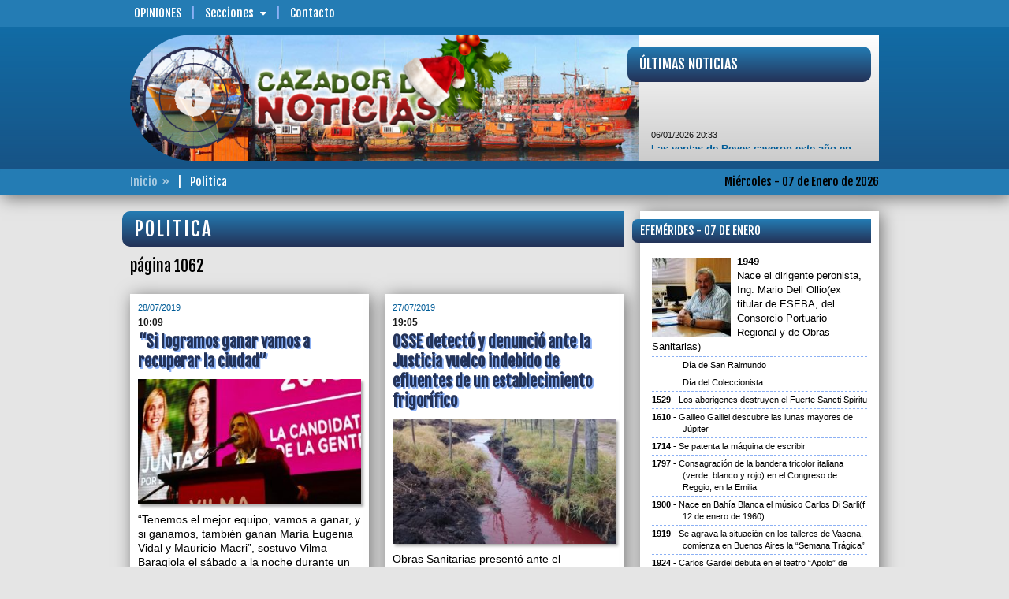

--- FILE ---
content_type: text/html; charset=UTF-8
request_url: https://www.cazadordenoticias.com.ar/politica/pagina/00001062/
body_size: 11083
content:
<!DOCTYPE html>
<!--[if IE 6]>
<html lang="es-AR" id="ie6">
<![endif]-->
<!--[if IE 7]>
<html lang="es-AR" id="ie7">
<![endif]-->
<!--[if IE 8]>
<html lang="es-AR" id="ie8">
<![endif]-->
<!--[if !(IE 6) | !(IE 7) | !(IE 8)  ]><!-->
<html lang="es-AR">
<!--<![endif]-->
<head>
<meta id="myViewport" name="viewport" content="user-scalable=no, width=device-width, initial-scale=1.0" />
<meta http-equiv="content-type" content="text/html;charset=UTF-8" />
<title>CAZADOR DE NOTICIAS - Politica</title>
<meta name="generator" content="CAZADOR DE NOTICIAS" />
<meta name="rating" content="General" />
<meta name="design" content="Compages - Diseño e Ingeniería Web" />
<meta name="author" content="CAZADOR DE NOTICIAS" />
<meta name="copyright" content="Copyright 2019 Compages - Diseño e Ingeniería Web" />
<meta name="title" content="CAZADOR DE NOTICIAS | Politica" />
<meta name="robots" content="index, follow" />
<meta name="distribution" content="global" />
<meta name="lang" content="es-AR" />
<meta name="language" content="es_AR" />
<meta property="fb:app_id" content="cazadordenoticiasmdp" />
<meta property="og:site_name" content="CAZADOR DE NOTICIAS" />
<meta property="og:url" content="http://www.cazadordenoticias.com.ar/politica/pagina/00001062/" />
<meta property="og:title" content="CAZADOR DE NOTICIAS | Politica" />
<meta name="og:locale" content="es_LA" />
<meta property="og:image" content="http://www.cazadordenoticias.com.ar/Skins/Imagenes/Artes/Arte-Compartir.png" />
<meta name="twitter:card" content="photo" />
<meta name="twitter:image" content="http://www.cazadordenoticias.com.ar/Skins/Imagenes/Artes/Arte-Compartir.png" />
<meta name="twitter:site" content="@CazadorenFM1019" />
<meta name="twitter:title" content="CAZADOR DE NOTICIAS | Politica" />
<meta name="twitter:domain" content="cazadordenoticias.com.ar" />
<link rel="image_src" type="image/png" href="http://www.cazadordenoticias.com.ar/Skins/Imagenes/Artes/Arte-Compartir.png" />
<link href="//fonts.googleapis.com/css?family=Fjalla+One&subset=latin,latin-ext" rel="stylesheet" type="text/css" />
<style type="text/css">html {overflow-y:scroll}</style>
<link rel="stylesheet" type="text/css" media="screen" href="/cpgs/def-bootstrap.css?skin=1&media=screen&version=1.1.8" />
<link rel="stylesheet" type="text/css" media="screen" href="/cpgs/def-font.css?skin=1&media=screen&version=1.1.8" />
<link rel="stylesheet" type="text/css" media="screen" href="/cpgs/def-cpgs.css?skin=1&media=screen&version=1.1.8" />
<link rel="stylesheet" type="text/css" media="all" href="/cpgs/def-all.css?skin=1&media=all&version=1.1.8" />
<script type="text/javascript" src="/cpgs/device.min.js?version=1.1.6"></script>
<!--[if lte IE 9]>
<![endif]-->
<!--[if lt IE 9]>
  <script src="https://oss.maxcdn.com/libs/html5shiv/3.7.2/html5shiv.js"></script>
  <script src="https://oss.maxcdn.com/libs/respond.js/1.4.2/respond.min.js"></script>
  <link rel="stylesheet" type="text/css" media="screen" href="/cpgs/css/docs.css?skin=1&version=1.1.8" />
  <link rel="stylesheet" type="text/css" media="screen" href="/cpgs/css/ie.css?skin=1&version=1.1.8" />
<![endif]-->
</head>
<body basePath="/" pathBase="politica/pagina/00001062/" pathGets="">
    <div class="preloader">
        <div class="loader">
            <div class="bar"></div>
            <div class="bar"></div>
            <div class="bar"></div>
            <div class="bar"></div>
            <div class="bar"></div>
            <div class="text">Cazador de<BR/>Noticias</div>
        </div>
    </div>
<!-- Load Facebook SDK for JavaScript -->
  <div id="fb-root"></div>
  <script>(function(d, s, id) {
    var js, fjs = d.getElementsByTagName(s)[0];
    if (d.getElementById(id)) return;
    js = d.createElement(s); js.id = id;
    js.src = "https://connect.facebook.net/es_LA/sdk.js#xfbml=1&version=v3.0";
    //js.src = "https://connect.facebook.net/en_US/sdk.js#xfbml=1&version=v3.0";
    fjs.parentNode.insertBefore(js, fjs);
  }(document, 'script', 'facebook-jssdk'));</script>

<script>
  (function(i,s,o,g,r,a,m){i['GoogleAnalyticsObject']=r;i[r]=i[r]||function(){
  (i[r].q=i[r].q||[]).push(arguments)},i[r].l=1*new Date();a=s.createElement(o),
  m=s.getElementsByTagName(o)[0];a.async=1;a.src=g;m.parentNode.insertBefore(a,m)
  })(window,document,'script','//www.google-analytics.com/analytics.js','ga');

  ga('create', 'UA-6236589-3', 'auto');
  ga('require', 'displayfeatures');
  ga('send', 'pageview');

</script>
<div id="wrapper">
<div class="background"><div class="container"></div></div><div id="page">
<header id="header" ">
<div id="header-1">
  <nav class="navbar navbar-default navbar-fixed-top" role="navigation">
    <div class="container">

      <div id="BOTONERA-1" class="collapse navbar-collapse"><ul class="nav navbar-nav"><li class="destaca"><a href="/opiniones/pagina/00000001/" target="_self">Opiniones</a>
<li class="submenu"><a>Secciones<span class="flechita"></span></a><ul class="children"><li><a href="/gremiales/pagina/00000001/">Gremiales</a></li>
<li><a href="/policiales/pagina/00000001/">Policiales</a></li>
<li><a href="/cultura_y_espectaculos/pagina/00000001/">Cultura y Espectáculos</a></li>
<li><a href="/regionales/pagina/00000001/">Regionales</a></li>
<li><a href="/opinion/pagina/00000001/">Opinión</a></li>
<li><a href="/deportes/pagina/00000001/">Deportes</a></li>
<li class="actual"><a href="/politica/pagina/00000001/">Politica</a></li>
<li><a href="/sociedad/pagina/00000001/">Sociedad</a></li>
<li><a href="/economia/pagina/00000001/">Economía</a></li>
<li><a href="/internacionales/pagina/00000001/">Internacionales</a></li>
</ul>
<li><a href="/contacto/" target="_self">Contacto</a>
</ul></div>
    </div>
  </nav>
</div>

<div id="header-2" class=""><nav class="navbar _navbar-fixed-top" role="navigation"><div class="container">
<div class="navbar-header"><button type="button" class="navbar-toggle collapsed" data-toggle="collapse" data-target="#NAVBARNAVS"><span></span></button><div class="navbar-brand navidad">
        <a href="/" class="brand-name">
          <img id="logo" src="/Skins/Skin1/Imagenes/header/logo-navidad.png" class="img-responsive" alt="" />
        </a>
      </div></div><div id="NAVBARNAVS" class="navbar-collapse collapse"><ul id="BOTONERA-TOGGLE" class="nav navbar-nav navbar-right"><li><a href="/opiniones/pagina/00000001/" target="_self">Opiniones</a>
<li class="submenu"><a>Secciones<span class="flechita"></span></a><ul class="children"><li><a href="/gremiales/pagina/00000001/">Gremiales</a></li>
<li><a href="/policiales/pagina/00000001/">Policiales</a></li>
<li><a href="/cultura_y_espectaculos/pagina/00000001/">Cultura y Espectáculos</a></li>
<li><a href="/regionales/pagina/00000001/">Regionales</a></li>
<li><a href="/opinion/pagina/00000001/">Opinión</a></li>
<li><a href="/deportes/pagina/00000001/">Deportes</a></li>
<li class="actual"><a href="/politica/pagina/00000001/">Politica</a></li>
<li><a href="/sociedad/pagina/00000001/">Sociedad</a></li>
<li><a href="/economia/pagina/00000001/">Economía</a></li>
<li><a href="/internacionales/pagina/00000001/">Internacionales</a></li>
</ul>
<li><a href="/contacto/" target="_self">Contacto</a>
</ul></div><section id="ENCABEZADO-FOTO" class="navidad"><img src="/grafica/encabezado/encabezado-04.jpg" class="img-responsive" alt="" /></section>
<a id="ENCABEZADO-MIRA" href="/"><div data-u="slides" class="ROTADOR"><div><img data-u="image" src="/grafica/encabezado/mira-01.jpg" class="img-responsive" alt="" /></div><div><img data-u="image" src="/grafica/encabezado/mira-02.jpg" class="img-responsive" alt="" /></div><div><img data-u="image" src="/grafica/encabezado/mira-03.jpg" class="img-responsive" alt="" /></div><div><img data-u="image" src="/grafica/encabezado/mira-04.jpg" class="img-responsive" alt="" /></div><div><img data-u="image" src="/grafica/encabezado/mira-05.jpg" class="img-responsive" alt="" /></div><div><img data-u="image" src="/grafica/encabezado/mira-06.jpg" class="img-responsive" alt="" /></div><div><img data-u="image" src="/grafica/encabezado/mira-07.jpg" class="img-responsive" alt="" /></div><div><img data-u="image" src="/grafica/encabezado/mira-08.jpg" class="img-responsive" alt="" /></div></div></a><div id="NOTAS-BREVES"><div><div class="TITULAR">Últimas Noticias</div><div class="CORAZON"><div class="marquee"><span class="FECHA">06/01/2026 20:33</span><BR/><a href="/nota/00116305/">Las ventas de Reyes cayeron este año en Mar del Plata un 2,3%</a><BR/><BR/><span class="FECHA">06/01/2026 15:55</span><BR/><a href="/nota/00116306/">Récord histórico de temperatura del mar en Mar del Plata durante diciembre</a><BR/><BR/><span class="FECHA">06/01/2026 14:24</span><BR/><a href="/nota/00116302/">EEUU admite que el Cártel de los Soles no es una organización criminal real, según The New York Times</a><BR/><BR/><span class="FECHA">06/01/2026 13:37</span><BR/><a href="/nota/00116303/">“No va a ser una temporada muy buena, pero sí posible”, manifestó Jorge Pitingo Paredi</a><BR/><BR/><span class="FECHA">06/01/2026 12:55</span><BR/><a href="/nota/00116299/">El edil Diego García pidió obras urgentes para los barrios Florencio Sánchez, Cerrito Sur y San Martín</a><BR/><BR/><span class="FECHA">06/01/2026 12:21</span><BR/><a href="/nota/00116304/">Allanaron la casa del denunciante de Toviggino y crece la polémica política y judicial</a><BR/><BR/><span class="FECHA">06/01/2026 07:31</span><BR/><a href="/nota/00116298/">Buenas noticias para los balnearios de Punta Mogotes, el inicio de la temporada supera las expectativas</a><BR/><BR/><span class="FECHA">06/01/2026 07:29</span><BR/><a href="/nota/00116293/">Operativo Trabajo Bonaerense 2026 en Mar del Plata fiscalizará la situación laboral en temporada</a><BR/><BR/><span class="FECHA">06/01/2026 07:27</span><BR/><a href="/nota/00116301/">Las ventas minoristas por la llegada de los Reyes Magos crecieron 0,5% anual</a><BR/><BR/><span class="FECHA">05/01/2026 17:31</span><BR/><a href="/nota/00116294/">Una vez más, el peligroso estado de la Peatonal San Martín desnuda la ineficiencia del Municipio</a></div></div></div></div></div></nav></div>
<div id="header-3">
  <nav class="navbar" role="navigation">
    <div class="container">

      <div id="ENCABEZADO-FECHA">Miércoles - 07 de Enero de 2026</div>      <div id="ENCABEZADO-PATHS"><span><a href="/">Inicio</a></span><span>Politica</span></div>
    </div>
  </nav>
</div></header>
<section id="content">
<div class="container">
<div class="row cajonera">
<div class="col-lg-8 col-md-8 col-sm-12 col-xs-12">
<div class="row cajonera">
<div class="col-xs-12"><div id="TITULO-WEB" class="TITULO OPC1"><div class="TITULO-WEB"><p>Politica</p></div></div>
<div id="TITULO-WEB" class="SUBTITULO OPC0"><div class="TITULO-WEB"><p>página 1062</p></div></div>
</div>
<div class="PORTAL col-xs-12"><div class="row cajonera cols-iguales"><div class="NOTICIA col-sm-6 col-xs-6 col-igual sCopeteMovil"><div><div class="SECCION"><a href="/home/28/07/2019/">28/07/2019</a><span>10:09</span></div><div class="TITULO"><a href="/nota/00083463/si-logramos-ganar-vamos-a-recuperar-la-ciudad/">“Si logramos ganar vamos a recuperar la ciudad”</a></div><div class="FOTO">
<a class="img-responsive" href="/nota/00083463/si-logramos-ganar-vamos-a-recuperar-la-ciudad/"><img multimedia="41093" class="img-responsive w100 lazy640" src="/Skins/Imagenes/transparent-640x360.png" data-original="/grafica/static320x180/a03aba13980c6a0736aee587b7977619.jpg" width="320" height="180" />
</a></div>
<div class="COPETE">“Tenemos el mejor equipo, vamos a ganar, y si ganamos, también ganan María Eugenia Vidal y Mauricio Macri”, sostuvo Vilma Baragiola el sábado a la noche durante un acto en el Club River de Mar del Plata al que asistieron más de 700 personas.</div></div></div><div class="NOTICIA col-sm-6 col-xs-6 col-igual sCopeteMovil"><div><div class="SECCION"><a href="/home/27/07/2019/">27/07/2019</a><span>19:05</span></div><div class="TITULO"><a href="/nota/00083448/ossedetecto-y-denuncio-ante-la-justicia-vuelco-indebido-de-efluentes-de-un-establecimiento-frigorifico/">OSSE  detectó y denunció ante la Justicia vuelco indebido de efluentes de un establecimiento frigorífico</a></div><div class="FOTO">
<a class="img-responsive" href="/nota/00083448/ossedetecto-y-denuncio-ante-la-justicia-vuelco-indebido-de-efluentes-de-un-establecimiento-frigorifico/"><img multimedia="41073" class="img-responsive w100 lazy640" src="/Skins/Imagenes/transparent-640x360.png" data-original="/grafica/static320x180/26a9690501debbbaad97ec8ac185c286.jpg" width="320" height="180" />
</a></div>
<div class="COPETE">Obras Sanitarias presentó ante el Departamento Judicial de Mar del Plata una denuncia para que se investigue el vuelco de sustancias no autorizadas en el predio ubicado sobre Ruta 2 Km 387, con el fin de que se determine la probable comisión de delitos ambientales por parte de un establecimiento que funciona en ese sector.</div></div></div></div>
</div>
<div class="PORTAL col-xs-12"><div class="row cajonera cols-iguales"><div class="NOTICIA col-sm-6 col-xs-6 col-igual sCopeteMovil"><div><div class="SECCION"><a href="/home/27/07/2019/">27/07/2019</a><span>19:05</span></div><div class="TITULO"><a href="/nota/00083455/sorry-con-la-comida-hoy-estamos-igual-que-venezuela-expreso-cristina-fernandez-de-kirchner-en-mendoza/">&quot;Sorry, con la comida hoy estamos igual que Venezuela&quot;, expresó Cristina Fernández de Kirchner en Mendoza</a></div><div class="FOTO">
<a class="img-responsive" href="/nota/00083455/sorry-con-la-comida-hoy-estamos-igual-que-venezuela-expreso-cristina-fernandez-de-kirchner-en-mendoza/"><img multimedia="41084" class="img-responsive w100 lazy640" src="/Skins/Imagenes/transparent-640x360.png" data-original="/grafica/static320x180/46a3239717217f6e212fde250773ab39.jpg" width="320" height="180" />
</a></div>
<div class="COPETE">La ex mandataria estuvo en San Martín para presentar su libro &quot;Sinceramente&quot; y criticó las políticas económicas del gobierno de Mauricio Macri.</div></div></div><div class="NOTICIA col-sm-6 col-xs-6 col-igual sCopeteMovil"><div><div class="SECCION"><a href="/home/27/07/2019/">27/07/2019</a><span>18:59</span></div><div class="TITULO"><a href="/nota/00083456/es-el-pasado-al-que-no-queremos-volver-sostuvo-montenegro-que-repudio-las-declaraciones-de-anibal-fernandez/">“Es el pasado al que no queremos volver”, sostuvo Montenegro que repudió las declaraciones de Aníbal Fernández</a></div><div class="FOTO">
<a class="img-responsive" href="/nota/00083456/es-el-pasado-al-que-no-queremos-volver-sostuvo-montenegro-que-repudio-las-declaraciones-de-anibal-fernandez/"><img multimedia="41085" class="img-responsive w100 lazy640" src="/Skins/Imagenes/transparent-640x360.png" data-original="/grafica/static320x180/d02fde748c66d33a6227713c9f9b86b3.jpg" width="320" height="180" />
</a></div>
<div class="COPETE">El precandidato a intendente cuestionó los dichos del ex jefe de Gabinete, quien afirmó que preferiría dejarle sus hijos al cuidado del odontólogo Barreda, antes que a la gobernadora Vidal.</div></div></div></div>
</div>
<div class="PORTAL col-xs-12"><div class="row cajonera cols-iguales"><div class="NOTICIA col-sm-6 col-xs-6 col-igual sCopeteMovil"><div><div class="SECCION"><a href="/home/27/07/2019/">27/07/2019</a><span>18:32</span></div><div class="TITULO"><a href="/nota/00083457/graciela-camano-pidio-tener-prioridades-claras-en-su-paso-por-mar-del-plata/">Graciela Camaño pidió “tener prioridades claras” en su paso por Mar del Plata</a></div><div class="FOTO">
<a class="img-responsive" href="/nota/00083457/graciela-camano-pidio-tener-prioridades-claras-en-su-paso-por-mar-del-plata/"><img multimedia="41088" class="img-responsive w100 lazy640" src="/Skins/Imagenes/transparent-640x360.png" data-original="/grafica/static320x180/35b487f7d2ed046d79267f1c10907836.jpg" width="320" height="180" />
</a></div>
<div class="COPETE">La precandidata a diputada por Consenso Federal mantuvo diferentes actos en nuestra ciudad y otras localidades de la región. En la &quot;Feliz&quot;mantuvo una reunión con jubilados, acompañada por el precandidato a intendente Santiago Bonifatti y por el precandidato a concejal Darío Ocampo.</div></div></div><div class="NOTICIA col-sm-6 col-xs-6 col-igual sCopeteMovil"><div><div class="SECCION"><a href="/home/27/07/2019/">27/07/2019</a><span>03:55</span></div><div class="TITULO"><a href="/nota/00083459/pulti-ratifico-su-compromiso-con-el-puerto/">Pulti ratificó su compromiso con el Puerto</a></div><div class="FOTO">
<a class="img-responsive" href="/nota/00083459/pulti-ratifico-su-compromiso-con-el-puerto/"><img multimedia="41086" class="img-responsive w100 lazy640" src="/Skins/Imagenes/transparent-640x360.png" data-original="/grafica/static320x180/6055af33fbfb9ed8500f729180b845f4.jpg" width="320" height="180" />
</a></div>
<div class="COPETE">El precandidato a intendente destacó y valoró el impacto social y económico de la actividad portuaria. &quot;No sólo es prioritario sino determinante para el progreso de todos los marplatenses y batanenses; es el punto de apoyo para nuevos objetivos del desarrollo económico de General Pueyrredon&quot;, dijo.</div></div></div></div>
</div>
<div class="PORTAL col-xs-12"><div class="row cajonera cols-iguales"><div class="NOTICIA col-sm-6 col-xs-6 col-igual sCopeteMovil"><div><div class="SECCION"><a href="/home/26/07/2019/">26/07/2019</a><span>22:13</span></div><div class="TITULO"><a href="/nota/00083450/lo-que-estamos-haciendo-nos-llevahacia-un-futuro-mejor-dijo-macri/">&quot;Lo que estamos haciendo nos lleva  hacia un futuro mejor&quot;, dijo Macri</a></div><div class="FOTO">
<a class="img-responsive" href="/nota/00083450/lo-que-estamos-haciendo-nos-llevahacia-un-futuro-mejor-dijo-macri/"><img multimedia="41077" class="img-responsive w100 lazy640" src="/Skins/Imagenes/transparent-640x360.png" data-original="/grafica/static320x180/91db792a09eb9ec77fec34cf567b5b12.jpg" width="320" height="180" />
</a></div>
<div class="COPETE">El presidente Mauricio Macri afirmó que en las PASO del 11 de agosto &quot;cada voto cuenta&quot; porque se decide &quot;si seguimos este camino de profundizar los cambios&quot; o por el contrario &quot;volvemos a las viejas prácticas de la política&quot;, al hablar en un acto en Mar del Plata, junto a la gobernadora bonaerense María Eugenia Vidal.</div></div></div><div class="NOTICIA col-sm-6 col-xs-6 col-igual sCopeteMovil"><div><div class="SECCION"><a href="/home/26/07/2019/">26/07/2019</a><span>21:45</span></div><div class="TITULO"><a href="/nota/00083447/me-encantaria-debatir-con-macri-lo-que-espero-es-que-esta-vez-no-mienta-sostuvo-alberto-fernandez/">&quot;Me encantaría debatir con Macri, lo que espero es que esta vez no mienta&quot;, sostuvo Alberto Fernández</a></div><div class="FOTO">
<a class="img-responsive" href="/nota/00083447/me-encantaria-debatir-con-macri-lo-que-espero-es-que-esta-vez-no-mienta-sostuvo-alberto-fernandez/"><img multimedia="41072" class="img-responsive w100 lazy640" src="/Skins/Imagenes/transparent-640x360.png" data-original="/grafica/static320x180/0b02545079417593d8cbc530df119f38.jpg" width="320" height="180" />
</a></div>
<div class="COPETE">El precandidato presidencial por el Frente de Todos, recorrió la provincia de Santa Fe en el marco de la campaña electoral y este viernes dio una conferencia de prensa en la capital provincial junto al gobernador electo, Omar Perotti.</div></div></div></div>
</div>
<div class="PORTAL col-xs-12"><div class="row cajonera cols-iguales"><div class="NOTICIA col-sm-6 col-xs-6 col-igual sCopeteMovil"><div><div class="SECCION"><a href="/home/26/07/2019/">26/07/2019</a><span>18:09</span></div><div class="TITULO"><a href="/nota/00083449/vidal-entre-las-diferencias-con-arroyolos-precandidatos-y-el-recuerdo-hacia-evita/">Vidal, entre las &quot;diferencias&quot; con Arroyo,  los precandidatos y el recuerdo hacia Evita</a></div><div class="FOTO">
<a class="img-responsive" href="/nota/00083449/vidal-entre-las-diferencias-con-arroyolos-precandidatos-y-el-recuerdo-hacia-evita/"><img multimedia="41075" class="img-responsive w100 lazy640" src="/Skins/Imagenes/transparent-640x360.png" data-original="/grafica/static320x180/8a411fcbf94e26d39f48950b3787e972.jpg" width="320" height="180" />
</a></div>
<div class="COPETE">La gobernadora bonaerense argumentó otra vez las &quot;diferencias&quot; que llevaron a su distanciamiento con el intendente Carlos Fernando Arroyo, al tiempo de reflejó que tanto Guillermo Montenegro como Vilma Baragiola &quot;son muy buenos&quot; precandidatos para las Paso de Juntos por el Cambio en General Pueyrredon.</div></div></div><div class="NOTICIA col-sm-6 col-xs-6 col-igual sCopeteMovil"><div><div class="SECCION"><a href="/home/26/07/2019/">26/07/2019</a><span>13:30</span></div><div class="TITULO"><a href="/nota/00083436/desde-transporte-y-transito-repiten-que-uberesta-prohibido-en-general-pueyrredon/">Desde Transporte y Tránsito repiten que Uber  &quot;está prohibido&quot; en General Pueyrredon</a></div><div class="FOTO">
<a class="img-responsive" href="/nota/00083436/desde-transporte-y-transito-repiten-que-uberesta-prohibido-en-general-pueyrredon/"><img multimedia="41061" class="img-responsive w100 lazy640" src="/Skins/Imagenes/transparent-640x360.png" data-original="/grafica/static320x180/8cac650de6e69114528f9b6c4dda3585.jpg" width="320" height="180" />
</a></div>
<div class="COPETE">El subsecretario de Transporte y Tránsito de la comuna, Claudio Cambareri, reiteró que la aplicación Uber &quot;esta prohibida en Mar del Plata&quot; y puntualizó que &quot;no hay mas secuestros de vehículos de aquellos 71 que se hicieron anteriormente&quot;.</div></div></div></div>
</div>
<div class="PORTAL col-xs-12"><div class="row cajonera cols-iguales"><div class="NOTICIA col-sm-6 col-xs-6 col-igual sCopeteMovil"><div><div class="SECCION"><a href="/home/25/07/2019/">25/07/2019</a><span>13:59</span></div><div class="TITULO"><a href="/nota/00083427/los-ruidos-molestos-no-cesan-en-la-zona-de-varese-sostuvo-el-edil-marcelo-fernandez/">Los ruidos molestos &quot;no cesan&quot; en la zona de Varese, sostuvo el edil Marcelo Fernández</a></div><div class="FOTO">
<a class="img-responsive" href="/nota/00083427/los-ruidos-molestos-no-cesan-en-la-zona-de-varese-sostuvo-el-edil-marcelo-fernandez/"><img multimedia="41052" class="img-responsive w100 lazy640" src="/Skins/Imagenes/transparent-640x360.png" data-original="/grafica/static320x180/0dc7a461efd76d6f1e90f93402114203.jpg" width="320" height="180" />
</a></div>
<div class="COPETE">El concejal de Acción Marplatense, Marcelo Fernández, manifestó que &quot;hay que darle respuesta&quot; a los vecinos de la zona de Varese que se ven perjudicados por ruidos molestos por parte de conductores de vehículos y motos, a la vez que denunció que los operativos municipales y policiales &quot;no se hacen con la continuidad necesaria&quot;.</div></div></div><div class="NOTICIA col-sm-6 col-xs-6 col-igual sCopeteMovil"><div><div class="SECCION"><a href="/home/25/07/2019/">25/07/2019</a><span>12:25</span></div><div class="TITULO"><a href="/nota/00083435/bonifatti-y-bucca-presentaron-gondola-de-productosmarplatenses/">Bonifatti y Bucca presentaron Góndola de productos  Marplatenses</a></div><div class="FOTO">
<a class="img-responsive" href="/nota/00083435/bonifatti-y-bucca-presentaron-gondola-de-productosmarplatenses/"><img multimedia="41058" class="img-responsive w100 lazy640" src="/Skins/Imagenes/transparent-640x360.png" data-original="/grafica/static320x180/71e1c9e3a551ebdc76632daaf056c263.jpg" width="320" height="180" />
</a></div>
<div class="COPETE">Este jueves, en la cooperativa láctea Nuevo Amanecer, el precandidato a gobernador Eduardo Bali Bucca, y Santiago Bonifatti, precandidato a intendente por Consenso Federal, recorrieron la planta de lácteos para escuchar a sus asociados.</div></div></div></div>
</div>
</div>
</div>
<div class="col-lg-4 col-md-4 col-sm-12 col-xs-12" barraMovil=20 role="barra-derecha">
<div class="row cajonera">
<div class="col-xs-12"><div id="EFEMERIDES" class="content-caja"><div class="TITULO TITULARES">Efemérides - 07 de Enero</div><div class="CORAZON"><div class="CONIMG"><div class="IMAGEN">
<img multimedia="1048" class="img-responsive w100" src="/fotito/100/100/WHC/-30/0/0/100/80/0.8/grafica/multimedia/efemerides-0000004181-0000001048-001-G.jpg" width="100" height="100" />
</div>
<span>1949</span>Nace el  dirigente peronista, Ing. Mario Dell Ollio(ex titular de ESEBA, del Consorcio Portuario Regional y de Obras Sanitarias)</div><div class="SINIMG">Día de San Raimundo</div><div class="SINIMG">Día del Coleccionista</div><div class="SINIMG"><span>1529</span>Los aborigenes destruyen el Fuerte Sancti Spiritu</div><div class="SINIMG"><span>1610</span>Galileo Galilei descubre las lunas mayores de Júpiter</div><div class="SINIMG"><span>1714</span>Se patenta la máquina de escribir</div><div class="SINIMG"><span>1797</span>Consagración de la bandera tricolor italiana (verde, blanco y rojo) en el Congreso de Reggio, en la Emilia</div><div class="SINIMG"><span>1900</span>Nace en Bahía Blanca el músico Carlos Di Sarli(f 12 de enero de 1960)</div><div class="SINIMG"><span>1919</span>Se agrava la situación en los talleres de Vasena, comienza en Buenos Aires la “Semana Trágica”</div><div class="SINIMG"><span>1924</span>Carlos Gardel debuta en el teatro “Apolo” de Madrid</div><div class="SINIMG"><span>1929</span>Aparece “Tarzan”, una de las primeras historietas de aventuras</div><div class="SINIMG"><span>1934</span>Aparece la historieta “ Flash Gordon ”</div><div class="SINIMG"><span>1943</span>Muere el inventor, Nikola Tesla</div><div class="SINIMG"><span>1952</span>Nace la cantante, Valeria Linch(María Cristina Lancellotti)</div><div class="SINIMG"><span>1964</span>Nace el actor,  Nicolas Cage</div><div class="SINIMG"><span>1966</span>El sacerdote colombiano Camilo Torres Restrepo se incorpora a la guerrilla de su país</div><div class="SINIMG"><span>1969</span>Boca Juniors debuta en la Copa de Oro jugada en Mar del Plata</div><div class="SINIMG"><span>1978</span>Primer nacimiento en la Antartida. En la Base argentina Esperanza nace Emilio Palma</div><div class="SINIMG"><span>1986</span>Muere el escritor, Juan Rulfo</div><div class="SINIMG"><span>1999</span>Comienza el juicio contra Bill Clinton, el primero que se celebra contra un presidente de EEUU en 130 años</div><div class="SINIMG"><span>2004</span>Se crea ESPN deportes</div><div class="SINIMG"><span>2013</span>Lionel Messi gana su cuarto Balón de Oro</div><div class="SINIMG"><span>2015</span>En Francia, atentado contra el semanario satírico Charlie Hebdo</div><div class="SINIMG"><span>2017</span>El ex presidente de Portugal Mario Soares fallece a los 92 años</div><div class="SINIMG"><span>2020</span>Murió la actriz Elena Cruz</div><div class="SINIMG"><span>2022</span>Murió Sidney Poitier, leyenda de Hollywood y líder del reclamo por los derechos de los afroamericanos</div><div class="SINIMG"><span>2024</span>Murió la leyenda del fútbol alemán, Franz Beckenbauer</div><div class="SINIMG"><span>2025</span>Murió Jean-Marie Le Pen, histórico líder de la ultraderecha en Francia</div></div></div></div><div class="col-lg-12 col-md-12 col-sm-6 col-xs-12"><div class="content-superBanners">
<div class='CELDA content-banner pp1'><a href="https://www.marchiquita.gob.ar/" target="_blank"><img src="/grafica/elementos/MD-0000000330-001.jpg" alt="" /></a></div></div></div>
<div class="col-xs-12"><div id="LASMASLEIDAS" class="content-caja"><div class="TITULO TITULARES">Lo más leído</div><div class="CORAZON"><div class="row"><div class="col-lg-4 col-md-5 col-sm-6 col-xs-5"><a class="IMAGEN" href="/nota/00116252/calendario-de-pagos-de-anses-del-mes-de-enero-2026/"><img multimedia="77481" class="img-responsive w100 lazy640" src="/Skins/Imagenes/transparent-640x360.png" data-original="/grafica/static320x180/6cda41453b2220061db68053d4b7da8a.jpg" width="320" height="180" />
</a></div><div class="col-lg-8 col-md-7 col-sm-6 col-xs-7"><a class="TITULO" href="/nota/00116252/calendario-de-pagos-de-anses-del-mes-de-enero-2026/">Calendario de pagos de ANSES del mes de enero 2026</a></div></div><div class="row"><div class="col-lg-4 col-md-5 col-sm-6 col-xs-5"><a class="IMAGEN" href="/nota/00116294/una-vez-mas-el-peligroso-estado-de-la-peatonal-san-martin-desnuda-la-ineficiencia-del-municipio/"><img multimedia="77535" class="img-responsive w100 lazy640" src="/Skins/Imagenes/transparent-640x360.png" data-original="/grafica/static320x180/3fa2a6b9bfc927445fda4248f55f708e.jpg" width="320" height="180" />
</a></div><div class="col-lg-8 col-md-7 col-sm-6 col-xs-7"><a class="TITULO" href="/nota/00116294/una-vez-mas-el-peligroso-estado-de-la-peatonal-san-martin-desnuda-la-ineficiencia-del-municipio/">Una vez más, el peligroso estado de la Peatonal San Martín desnuda la ineficiencia del Municipio</a></div></div><div class="row"><div class="col-lg-4 col-md-5 col-sm-6 col-xs-5"><a class="IMAGEN" href="/nota/00116302/eeuu-admite-que-el-cartel-de-los-soles-no-es-una-organizacion-criminal-real-segun-the-new-york-times/"><img multimedia="77545" class="img-responsive w100 lazy640" src="/Skins/Imagenes/transparent-640x360.png" data-original="/grafica/static320x180/70b8498aca487c59b7ec5715bac76f14.jpg" width="320" height="180" />
</a></div><div class="col-lg-8 col-md-7 col-sm-6 col-xs-7"><a class="TITULO" href="/nota/00116302/eeuu-admite-que-el-cartel-de-los-soles-no-es-una-organizacion-criminal-real-segun-the-new-york-times/">EEUU admite que el Cártel de los Soles no es una organización criminal real, según The New York Times</a></div></div><div class="row"><div class="col-lg-4 col-md-5 col-sm-6 col-xs-5"><a class="IMAGEN" href="/nota/00116295/punta-mogotes-abrio-su-temporada-2026-con-artistas-show-y-referentes-del-turismo/"><img multimedia="77536" class="img-responsive w100 lazy640" src="/Skins/Imagenes/transparent-640x360.png" data-original="/grafica/static320x180/a2a8ab2b16e2c1037e4ac23593c38be2.jpg" width="320" height="180" />
</a></div><div class="col-lg-8 col-md-7 col-sm-6 col-xs-7"><a class="TITULO" href="/nota/00116295/punta-mogotes-abrio-su-temporada-2026-con-artistas-show-y-referentes-del-turismo/">Punta Mogotes abrió su temporada 2026 con artistas, show y referentes del turismo</a></div></div><div class="row"><div class="col-lg-4 col-md-5 col-sm-6 col-xs-5"><a class="IMAGEN" href="/nota/00116290/vecinos-de-lopez-de-gomara-exigenal-municipio-medidas-urgentes-contra-la-inseguridad/"><img multimedia="77530" class="img-responsive w100 lazy640" src="/Skins/Imagenes/transparent-640x360.png" data-original="/grafica/static320x180/75e5edeb0595e1984b51ce74b99297c9.jpg" width="320" height="180" />
</a></div><div class="col-lg-8 col-md-7 col-sm-6 col-xs-7"><a class="TITULO" href="/nota/00116290/vecinos-de-lopez-de-gomara-exigenal-municipio-medidas-urgentes-contra-la-inseguridad/">Vecinos de López de Gomara exigen  al Municipio medidas urgentes contra la inseguridad</a></div></div></div></div></div><div class="col-lg-12 col-md-12 col-sm-6 col-xs-12"><div class="content-superBanners">
<div class='CELDA content-banner pp1'><a href="https://puertomardelplata.net/" target="_blank"><img src="/grafica/elementos/MD-0000000351-001.gif" alt="" /></a></div></div></div>
<div class="col-lg-12 col-md-12 col-sm-6 col-xs-12"><div class="content-superBanners">
<div class='CELDA content-banner pp1'><img src="/grafica/elementos/MD-0000000345-001.gif" alt="" /></div></div></div>
<div class="col-lg-12 col-md-12 col-sm-6 col-xs-12"><div class="content-superBanners">
<div class='CELDA content-banner pp1'><a href="http://www.ripsa.com.ar/" target="_blank"><img src="/grafica/elementos/MC-0000000070-001.png" alt="" /></a></div></div></div>
<div class="col-lg-12 col-md-12 col-sm-6 col-xs-12"><div class="content-superBanners">
<div class='CELDA content-banner pp1'><a href="https://secza.org.ar/" target="_blank"><img src="/grafica/elementos/MD-0000000229-001.jpg" alt="" /></a></div></div></div>
<div class="col-lg-12 col-md-12 col-sm-6 col-xs-12"><div class="content-superBanners">
<div class='CELDA content-banner pp1'><img src="/grafica/elementos/MD-0000000359-001.jpg" alt="" /></div></div></div>
<div class="col-lg-12 col-md-12 col-sm-6 col-xs-12"><div class="content-superBanners">
<div class='CELDA content-banner pp1'><img src="/grafica/elementos/MD-0000000322-001.png" alt="" /></div></div></div>
<div class="col-lg-12 col-md-12 col-sm-6 col-xs-12"><div class="content-superBanners">
<div class='CELDA content-banner pp1'><img src="/grafica/elementos/MD-0000000339-002.jpg" alt="" /></div></div></div>
<div class="col-lg-12 col-md-12 col-sm-6 col-xs-12"><div class="content-superBanners">
<div class='CELDA content-banner pp1'><img src="/grafica/elementos/MD-0000000338-001.jpg" alt="" /></div></div></div>
<div class="col-lg-12 col-md-12 col-sm-6 col-xs-12"><div class="content-superBanners">
<div class='CELDA content-banner pp1'><img src="/grafica/elementos/MD-0000000343-001.gif" alt="" /></div></div></div>
<div class="col-lg-12 col-md-12 col-sm-6 col-xs-12"><div class="content-superBanners">
<div class='CELDA content-banner pp1'><a href="http://www.arbia.org.ar/" target="_blank"><img src="/grafica/elementos/MD-0000000186-001.jpg" alt="" /></a></div></div></div>
<div class="col-lg-12 col-md-12 col-sm-6 col-xs-12"><div class="content-superBanners">
<div class='CELDA content-banner pp1'><img src="/grafica/elementos/MD-0000000348-001.jpg" alt="" /></div></div></div>
<div class="col-lg-12 col-md-12 col-sm-6 col-xs-12"><div class="content-superBanners">
<div class='CELDA content-banner pp1'><a href="http://www.facebook.com/cazadordenoticiasmdp/" target="_blank"><img src="/grafica/elementos/MC-0000000015-001.png" alt="" /></a></div></div></div>
<div class="col-lg-12 col-md-12 col-sm-6 col-xs-12"><div class="content-superBanners">
<div class='CELDA content-banner pp1'><img src="/grafica/elementos/MD-0000000264-001.jpg" alt="" /></div></div></div>
</div>
</div>
</div>
</div>
</section>
<section><div class="container"><div class="row">
<div class="col-md-8 col-sm-12 col-xs-12"><div class="row cajonera"><div class="col-xs-12"><nav aria-label="Page navigation" role="pagination"><ul class="pagination">
<li class="PRI"><a href="/politica/pagina/00000001/"><span>«</span></a></li>
<li class="ANT"><a href="/politica/pagina/00001061/"><span>‹</span></a></li>
<li class="CEN hidden-xs"><a href="/politica/pagina/00001058/">1058</a></li>
<li class="CEN hidden-xs"><a href="/politica/pagina/00001059/">1059</a></li>
<li class="CEN hidden-xs"><a href="/politica/pagina/00001060/">1060</a></li>
<li class="CEN"><a href="/politica/pagina/00001061/">1061</a></li>
<li class="CEN active"><a>1062</a></li>
<li class="CEN"><a href="/politica/pagina/00001063/">1063</a></li>
<li class="CEN hidden-xs"><a href="/politica/pagina/00001064/">1064</a></li>
<li class="CEN hidden-xs"><a href="/politica/pagina/00001065/">1065</a></li>
<li class="CEN hidden-xs"><a href="/politica/pagina/00001066/">1066</a></li>
<li class="SIG"><a href="/politica/pagina/00001063/"><span>›</span></a></li>
<li class="ULT"><a href="/politica/pagina/00001888/"><span>»</span></a></li>
</ul></nav>
</div></div>
</div><div class="col-lg-4 col-md-4 col-sm-12 col-xs-12" barraMovil=20 role="barra-derecha"></div></div></div></section>
<footer id="footer">
<div id="footer-2">
  <div class="container">
    <div class="row cajonera">

      <div class="col-sm-3 links">
        <div class="row cajon">

          <div class="col-sm-10">
            <div class="parrafos mini">
              <ul id="BOTONERA-1" class="list-unstyled"><li><a href="/opiniones/pagina/00000001/" target="_self">Opiniones</a>
<li><a href="/contacto/" target="_self">Contacto</a>
</ul>            </div>
          </div>

        </div>
      </div>

      <div class="col-sm-6 info-contacto">
        <div class="row cajon">

          <div class="col-sm-10 col-sm-offset-1">
            <div class="parrafos mini" id="copyright">
              <p style="margin-top:0;"><b><u>CAZADOR DE NOTICIAS<br/></u></b>cazadordenoticiasmdp@gmail.com<br/><b><br/></b>© COPYRIGHTS 2016 • Todos los derechos reservados • <b>www.cazadordenoticias.com.ar</b> • Mar del Plata • Buenos Aires • Argentina</p>            </div>
          </div>

        </div>
      </div>

      <div class="col-sm-3 redes">
        <div class="row cajon">

          <div class="col-sm-12">
            <div class="row cajon">

              <div class="col-xs-12">
                <div class="parrafos mini">
                  <p><b>Seguinos</b></p>
                                      <a class="fb-link" title="Facebook" rel="external" href="https://www.facebook.com/cazadordenoticiasmdp" target="_blank">
                      <i class="fa fa-facebook-square fa-3x" aria-hidden="true"></i>
                    </a>
                                                        <a class="tw-link" title="Twitter" rel="external" href="http://twitter.com/CazadorenFM1019" target="_blank">
                      <i class="fa fa-twitter-square fa-3x" aria-hidden="true"></i>
                    </a>
                                  </div>
              </div>

              <div class="col-xs-12">
                <div id="WEBMASTER">
                  <a href="http://www.compages.com.ar/" target="_blank"><img src="/grafica/COMPAGES-150x019_white.png" width="150" height="19" title="Compages - Diseño e Ingeniería Web" alt="Compages - Diseño e Ingeniería Web" /></a>
                </div>
              </div>

            </div>
          </div>

        </div>

      </div>

    </div>
  </div>
</div></footer>
</div>
</div>
<script type="text/javascript" src="https://code.jquery.com/jquery-1.11.3.min.js?version=1.1.6"></script>
<script type="text/javascript" src="https://code.jquery.com/jquery-migrate-1.3.0.min.js?version=1.1.6"></script>
<script type="text/javascript" src="/cpgs/def-bootstrap.js?version=1.1.6&llave=fin"></script>
<script type="text/javascript" src="/cpgs/def-jssor.js?version=1.1.6&llave=fin"></script>
<script type="text/javascript" src="/cpgs/def-cpgs.js?version=1.1.6&llave=fin"></script>
<script type="text/javascript" src="/cpgs/def-lg.js?version=1.1.6&llave=fin"></script>
<script type="text/javascript" src="/cpgs/def-sitio.js?version=1.1.6&llave=fin"></script>
<script async type="text/javascript" class="jscript">
jssor_1_slider_init = function() {
var jssor_1_SlideshowTransitions = [
{$Duration:800,$Opacity:2}
];
var jssor_1_SlideshowTransitions = [
{$Duration:500,$Delay:12,$Cols:10,$Rows:5,$Opacity:2,$Clip:15,$SlideOut:true,$Formation:$JssorSlideshowFormations$.$FormationStraightStairs,$Assembly:2049,$Easing:$Jease$.$OutQuad},
{$Duration:1200,x:0.2,y:-0.1,$Delay:16,$Cols:10,$Rows:5,$Opacity:2,$Clip:15,$During:{$Left:[0.3,0.7],$Top:[0.3,0.7]},$Formation:$JssorSlideshowFormations$.$FormationStraightStairs,$Assembly:260,$Easing:{$Left:$Jease$.$InWave,$Top:$Jease$.$InWave,$Clip:$Jease$.$OutQuad},$Round:{$Left:1.3,$Top:2.5}},
{$Duration:1000,x:-0.2,$Delay:20,$Cols:16,$SlideOut:true,$Formation:$JssorSlideshowFormations$.$FormationStraight,$Assembly:260,$Easing:{$Left:$Jease$.$InOutExpo,$Opacity:$Jease$.$InOutQuad},$Opacity:2,$Outside:true,$Round:{$Top:0.5}}
];
var jssor_1_options = {
$AutoPlay: 1,
$SlideshowOptions: {
$Class: $JssorSlideshowRunner$,
$Transitions: jssor_1_SlideshowTransitions,
$TransitionsOrder: 1
}
};
var jssor_1_slider = new $JssorSlider$("ENCABEZADO-MIRA", jssor_1_options);
var MAX_WIDTH = 130;
function ScaleSlider() {
var containerElement = jssor_1_slider.$Elmt.parentNode;
var containerWidth = containerElement.clientWidth;
if (containerWidth) {
var expectedWidth = Math.min(MAX_WIDTH || containerWidth, containerWidth);
jssor_1_slider.$ScaleWidth(expectedWidth);
}
else {
window.setTimeout(ScaleSlider, 30);
}
}
ScaleSlider();
$Jssor$.$AddEvent(window, "load", ScaleSlider);
$Jssor$.$AddEvent(window, "resize", ScaleSlider);
$Jssor$.$AddEvent(window, "orientationchange", ScaleSlider);
};</script>
<script async type="text/javascript" class="jquery">
$(document).ready(function (){
$("#header-1 #BOTONERA-1 .submenu")
.on("mouseover", function (e) {
if ($(this).not(".open")) {
$(this).addClass("open").children(".children").stop(true).slideToggle("fast");
}
})
.on("mouseout", function (e) {
if ($(this).is(".open")) {
$(this).children(".children").stop(true).slideToggle("fast",function() { $(this).parent().removeClass("open") });
}
})
;$("#header-1 .submenu > a")
.click(function(){
if ($(this).parent().is(".open")) {
$(this).parent().removeClass("open");
} else {
$(this).parent().addClass("open").children(".children");
}
$(this).parent().children(".children").stop(true).slideToggle();
})
;$("#header-2 button.navbar-toggle")
.on("click", function(){
if ($(this).is(".active"))
$(this).removeClass("active");
else
$(this).addClass("active");
})
;$("#header-2 .submenu > a")
.click(function(){
if ($(this).parent().is(".open"))
$(this).parent().removeClass("open");
else
$(this).parent().addClass("open").children(".children");
$(this).parent().children(".children").stop(true).slideToggle();
})
;$(window)
.on("load resize",function(){
var alto = Math.max( $(window).height(), window.innerHeight);
$("#header-2 .navbar-collapse").css("max-height",alto-$("#header-2").height());
})
;$(window).on("load",function(){
$("#NOTAS-BREVES .marquee").attr("data-direction","up").attr("data-duration","4000").css({display:"block"}).marquee({pauseOnHover:true});
});$(window).on("load",function() { jssor_1_slider_init(); });});
</script>
</body>
</html>

--- FILE ---
content_type: text/css; charset=UTF-8
request_url: https://www.cazadordenoticias.com.ar/cpgs/def-cpgs.css?skin=1&media=screen&version=1.1.8
body_size: 6820
content:
@import url(//fonts.googleapis.com/css?family=Fjalla+One&subset=latin,latin-ext);html{background-color:#E5E5E5}body{background-color:#E5E5E5;color:#000000}@media (min-width:768px){.container{width:750px}}@media (min-width:992px){.container{width:970px}}@media (min-width:1450px){.container{width:1170px}}*:focus{outline:none !important}.row-eq-height{display:-webkit-box;display:-webkit-flex;display:-ms-flexbox;display:flex}[class*="col-"]{}h1,h2,h3,h4,h5,h6{margin-top:0}h1{font:35px/40px "Fjalla One","Trebuchet MS",sans-serif;color:}h2{font:30px/35px "Fjalla One","Trebuchet MS",sans-serif;color:}h3{font:25px/30px "Fjalla One","Trebuchet MS",sans-serif;color:}h4{font:18px/1.5 Tahoma,Arial,"Trebuchet MS",sans-serif;color:}h5{font:15px/18px Tahoma,Arial,"Trebuchet MS",sans-serif;color:}h6{font:12px/15px Tahoma,Arial,"Trebuchet MS",sans-serif;color:}a,a:hover,a:active,a:visited{cursor:pointer;outline:none}a{color:#005C97;text-decoration:none}a:hover,a:focus{color:#247CB4;text-decoration:underline}.SEPARADOR-HORIZONTAL{height:20px;clear:both;font-size:0}.SEPARADOR-HORIZONTAL.MAXI{height:30px}.SEPARADOR-HORIZONTAL.MINI{height:10px}.L{text-align:left !important}.C{text-align:center !important}.R{text-align:right !important}.B{font-weight:bold !important}.upper{text-transform:uppercase !important}.lower{text-transform:lowercase !important}#wrapper >.background{position:absolute;top:0;left:0;right:0;bottom:0;width:auto;height:auto;z-index:-999}#wrapper >.background >.container{height:100%}.parrafos{font-size:16px;font-weight:300;line-height:1.5}.parrafos >*:first-child{margin-top:0}.parrafos >*:last-child{margin-bottom:0}@media (min-width:768px){.parrafos{font-size:22px}}.parrafos .asterisco{font-size:12px;font-weight:600;color:#000000}.atencion{color:;font-size:18px;line-height:25px}.atencion.margen{text-indent:-106px;margin-left:106px}.control-label > span{margin-left:5px}html{}body{font-family:Tahoma,Arial,"Trebuchet MS",sans-serif;font-size:14px;line-height:1.5}#wrapper{height:100%}#wrapper >#page{height:auto;min-height:100%;position:relative}#wrapper >#page >#footer{position:absolute;left:0;right:0;bottom:0}#wrapper >.background{z-index:0}#wrapper >.background >.container{}.col-xs-1,.col-xs-2,.col-xs-3,.col-xs-4,.col-xs-5,.col-xs-6,.col-xs-7,.col-xs-8,.col-xs-9,.col-xs-10,.col-xs-11,.col-xs-12,.col-sm-1,.col-sm-2,.col-sm-3,.col-sm-4,.col-sm-5,.col-sm-6,.col-sm-7,.col-sm-8,.col-sm-9,.col-sm-10,.col-sm-11,.col-sm-12,.col-md-1,.col-md-2,.col-md-3,.col-md-4,.col-md-5,.col-md-6,.col-md-7,.col-md-8,.col-md-9,.col-md-10,.col-md-11,.col-md-12,.col-lg-1,.col-lg-2,.col-lg-3,.col-lg-4,.col-lg-5,.col-lg-6,.col-lg-7,.col-lg-8,.col-lg-9,.col-lg-10,.col-lg-11,.col-lg-12,.container,.container-fluid{padding-right:10px;padding-left:10px}.row,.form-horizontal .form-group{margin-right:-10px;margin-left:-10px}@media (max-width:767px){.col-xs-1,.col-xs-2,.col-xs-3,.col-xs-4,.col-xs-5,.col-xs-6,.col-xs-7,.col-xs-8,.col-xs-9,.col-xs-10,.col-xs-11,.col-xs-12,.col-sm-1,.col-sm-2,.col-sm-3,.col-sm-4,.col-sm-5,.col-sm-6,.col-sm-7,.col-sm-8,.col-sm-9,.col-sm-10,.col-sm-11,.col-sm-12,.col-md-1,.col-md-2,.col-md-3,.col-md-4,.col-md-5,.col-md-6,.col-md-7,.col-md-8,.col-md-9,.col-md-10,.col-md-11,.col-md-12,.col-lg-1,.col-lg-2,.col-lg-3,.col-lg-4,.col-lg-5,.col-lg-6,.col-lg-7,.col-lg-8,.col-lg-9,.col-lg-10,.col-lg-11,.col-lg-12,.container,.container-fluid{padding-right:5px;padding-left:5px}.row,.form-horizontal .form-group{margin-right:-5px;margin-left:-5px}.container{padding-right:10px;padding-left:10px}}.cajonera,.cajonera > div .cajon{margin-top:-20px;margin-bottom:0}.cajonera > div .cajon + .cajon{margin-top:10px}.cajonera > div,.cajonera > div .cajon > div{margin-top:20px}@media (max-width:767px){.cajonera,.cajonera > div .cajon{margin-top:-15px}.cajonera > div .cajon + .cajon{margin-top:5px}.cajonera > div,.cajonera > div .cajon > div{margin-top:15px}}@media (max-width:767px){.cajon > div:not(:first-of-type),.cajon > * + .cajon{margin-top:10px}}.caja > *{margin-top:0;margin-bottom:0}.caja > *:not(:last-child){margin-bottom:15px}@media (max-width:767px){.caja > *:not(:last-child){margin-bottom:10px}}.caja .form-group{margin-top:-5px !important}.caja .form-group > *{margin-top:5px !important}.caja .form-group input[type="checkbox"]{position:absolute;display:inline-block;margin:0 !important;padding:0 !important;max-width:0;max-height:0;visibility:hidden}.caja .form-group input[type="checkbox"] + label{display:inline-block;position:relative;padding-left:40px;line-height:40px;margin-bottom:0}.caja .form-group input[type="checkbox"] + label:before{font:normal normal normal 14px/1 FontAwesome;font-size:inherit;text-rendering:auto;-webkit-font-smoothing:antialiased;-moz-osx-font-smoothing:grayscale;transform:translate(0,0);font-size:20px;font-weight:400;line-height:9px;text-align:left;vertical-align:top;content:'';display:inline-block;position:absolute;left:5px;margin:12px 0;width:16px;height:16px;padding:0;border:2px solid;border-radius:2px}.caja .form-group input[type="checkbox"]:focus + label:before{-webkit-box-shadow:0 0 3px rgba(0,92,151,1);box-shadow:0 0 3px rgba(0,92,151,1)}.caja .form-group input[type="checkbox"]:checked + label:before{content:'\f00c';color:#759FED}.caja .form-group label[for]{cursor:pointer}.caja .form-group label.control-label:before{content:'\00BB';padding-right:5px;font-size:20px;font-style:italic}.caja .form-group label.required:after{content:"(*)";padding-left:5px;font-weight:600}@media (min-width:768px){.caja .form-group label.control-label{padding-top:10px;padding-bottom:10px;line-height:20px;vertical-align:top}.caja .form-group label.control-label:before{display:inline-block;vertical-align:top}.caja .form-group label.required:after{display:inline-block;vertical-align:top}}.content-caja{position:relative;padding:10px;background:#FFFFFF;-webkit-box-sizing:border-box;-moz-box-sizing:border-box;box-sizing:border-box;-webkit-border-radius:7px;-moz-border-radius:7px;border-radius:7px}.content-banner{}.content-banner img{width:100%}.content-superBanners{}.content-superBanners .content-banner + .content-banner{margin-top:10px}@media (max-width:767px){.parrafos >*:not(:first-child),.superparrafo >.parrafos:not(:first-child) >*,.superparrafo + .superparrafo{margin-top:15px}.parrafos{font-size:15px}.parrafos.destacado{font-size:20px}.parrafos.maxi{font-size:18px}.parrafos.mini{font-size:12px}}@media (min-width:768px){.parrafos >*:not(:first-child),.superparrafo >.parrafos:not(:first-child) >*,.superparrafo + .superparrafo{margin-top:16px}.parrafos{font-size:16px}.parrafos.destacado{font-size:23px}.parrafos.maxi{font-size:20px}.parrafos.mini{font-size:13px}}@media (min-width:992px){.parrafos >*:not(:first-child),.superparrafo >.parrafos:not(:first-child) >*,.superparrafo + .superparrafo{margin-top:17px}.parrafos{font-size:17px}.parrafos.destacado{font-size:26px}.parrafos.maxi{font-size:22px}.parrafos.mini{font-size:14px}}@media (min-width:1200px){.parrafos >*:not(:first-child),.superparrafo >.parrafos:not(:first-child) >*,.superparrafo + .superparrafo{margin-top:18px}.parrafos{font-size:18px}.parrafos.destacado{font-size:29px}.parrafos.maxi{font-size:24px}.parrafos.mini{font-size:15px}}.parrafos >.float:first-child + *{margin-top:0px}.parrafos .asterisco{color:#8BB0F4}.preloader{position:fixed;top:0;left:0;width:100%;height:100%;z-index:9999;overflow:visible;background:#FFFFFF}.preloader:after{content:"";position:absolute;z-index:9998;top:100%;width:100%;height:100%;background:#FFFFFF;text-align:center}.loader{overflow:hidden;width:80px;height:50px;margin:auto}.preloader .loader{position:absolute;top:0;right:0;bottom:0;left:0;overflow:visible}.loader .text{position:absolute;top:60px;left:-50px;right:-50px;width:auto;font:400 18px/20px Arial,serif;text-align:center;color:#233257}.loader .bar{position:relative;float:left;width:12px;height:30px;margin-top:20px;-webkit-animation:load .9s infinite ease-in-out;animation:load .9s infinite ease-in-out;margin-left:5px}.loader .bar:nth-child(1){background:#8BB0F4 !important;margin-left:0}.loader .bar:nth-child(2){background:#5E8EE5 !important;-webkit-animation-delay:-.15s;animation-delay:-.15s}.loader .bar:nth-child(3){background:#316BD5 !important;-webkit-animation-delay:-.3s;animation-delay:-.3s}.loader .bar:nth-child(4){background:#005C97 !important;-webkit-animation-delay:-.45s;animation-delay:-.45s}.loader .bar:nth-child(5){background:#233257 !important;-webkit-animation-delay:-.6s;animation-delay:-.6s}.loader .bar:nth-child(6){background:#233257 !important;-webkit-animation-delay:-.75s;animation-delay:-.75s}.loader .bar:nth-child(7){background:#759FED !important;-webkit-animation-delay:-.90s;animation-delay:-.90s}@-webkit-keyframes load{0%,80%,100%{height:30px;top:0}40%{top:-20px;height:50px}}@keyframes load{0%,80%,100%{height:30px;top:0}40%{top:-20px;height:50px}}input,.input,textarea,.textarea,select,.select,select + span{font-family:verdana;font-size:14px}input:not([type]),input[type=''],input[type='email'],input[type='text'],input[type='number'],input[type='password'],.input{-webkit-box-sizing:border-box;-moz-box-sizing:border-box;box-sizing:border-box;display:block;line-height:20px;padding:9px 10px;height:40px;-webkit-border-radius:7px;-moz-border-radius:7px;border-radius:7px}textarea,.textarea{-webkit-box-sizing:border-box;-moz-box-sizing:border-box;box-sizing:border-box;display:block;line-height:18px;padding:10px 10px;min-height:76px;-webkit-border-radius:7px;-moz-border-radius:7px;border-radius:7px}select,.select,select + span.customSelect{-webkit-box-sizing:border-box;-moz-box-sizing:border-box;box-sizing:border-box;display:block;line-height:38px;padding:0 0 0 10px;height:40px;-webkit-border-radius:7px;-moz-border-radius:7px;border-radius:7px;margin:0}select + span.customselect{background-repeat:no-repeat;background-position:right -1px;padding-right:41px;overflow:hidden;word-break:break-all;z-index:0}input:not([type]),input[type=''],input[type='email'],input[type='text'],input[type='number'],input[type='password'],.input,textarea,.textarea,select,.select,select + span.customSelect{background-color:#F2F2F2;border:1px solid #7F9DB9;color:#000000}input[required]:not([type]),input[type='email'][required],input[type='text'][required],input[type='number'][required],input[type='password'][required],.input[required],textarea[required],.textarea[required],select[required],.select[required],select[required] + span.customSelect{background-color:rgba(139,176,244,0.3) !important}input[readOnly]:not([type]),input[type='email'][readOnly],input[type='text'][readOnly],input[type='number'][readOnly],input[type='password'][readOnly],.input[readOnly],textarea[readOnly],.textarea[readOnly],select[readOnly],.select[readOnly],select[readOnly] + span.customSelect{color:rgba(35,50,87,1.0)?>}select[readOnly],.select[readOnly]{visibility:hidden}input[type='checkbox']{-webkit-box-sizing:border-box;box-sizing:border-box;margin:0;padding:0;cursor:pointer}input[type='radio']{margin:0;padding:0;width:13px;height:13px;cursor:pointer}input[type='radio'][readOnly],input[type='radio'][disabled]{cursor:default}select[readOnly] + span.customSelect,select[readOnly] + span.customSelect span{background-image:none;-moz-user-select:none;-khtml-user-select:none;-webkit-user-select:none;user-select:none}input:not([type]):focus,input[type='email']:focus,input[type='text']:focus,input[type='number']:focus,input[type='password']:focus,.input:focus,textarea:focus,.textarea:focus,select:focus,.select:focus,select + span.customSelect.customSelectFocus{border-color:rgba(35,50,87,1.0) !important;background-position:right -41px}select + span.customSelect.customSelectHover,select + span.customSelect.customSelectOpen{background-position:right -81px}select + span.customSelect.customSelectClick{background-position:right -121px !important}select + span.customSelect{}select + span.customSelect.changed{}select + span.customSelect.customSelectChanged{}select + span.customSelect.customSelectInner{}select + span.customSelect.customSelectOpen{}select + span.customSelect.customSelectHover{}select + span.customSelect.customSelectFocus{}select + span.customSelect.customSelectClick{}button,input[type=button],input.boton,a.boton{display:inline-block;border:none;padding:0px 25px;font:normal 13px/40px "Fjalla One","Trebuchet MS",sans-serif;text-transform:uppercase;color:#FFFFFF;letter-spacing:1px;-webkit-border-radius:5px;-moz-border-radius:5px;border-radius:5px;background-color:#000000;-webkit-box-sizing:border-box;-moz-box-sizing:border-box;box-sizing:border-box;-mw-transition:.4s all ease}button:hover,button:focus,input[type=button]:hover,input[type=button]:focus,input.boton:hover,input.boton:focus,a.boton:hover,a.boton:focus{text-decoration:none;background-color:#000000;color:#FFFFFF}button:active,input[type=button]:active,input.boton:active,a.boton:active{text-decoration:none;background-color:#000000;color:#FFFFFF}a.boton .fa{padding-left:10px}button.disabled,button[disabled],input[type=button].disabled,input[type=button][disabled],input.boton.disabled,input.boton[disabled],a.boton.disabled,a.boton[disabled]{background-color:#808080;color:#3F3F3F;cursor:default}button.boton{min-width:75px;color:#FFFFFF;background:#808080;background-image:url([data-uri]);background-image:-moz-linear-gradient(top,#808080,#3F3F3F);background-image:-webkit-linear-gradient(top,#808080,#3F3F3F);background-image:-o-linear-gradient(top,#808080,#3F3F3F);background-image:-ms-linear-gradient(top,#808080,#3F3F3F);background-image:linear-gradient(top,#808080,#3F3F3F);filter:progid:DXImageTransform.Microsoft.gradient(startColorstr=#808080,endColorstr=#3F3F3F,GradientType=0);;box-shadow:0 2px #999}button.boton:hover,button.boton:focus{color:#FFFFFF;background:#247CB4;background-image:url([data-uri]);background-image:-moz-linear-gradient(top,#247CB4,#233257);background-image:-webkit-linear-gradient(top,#247CB4,#233257);background-image:-o-linear-gradient(top,#247CB4,#233257);background-image:-ms-linear-gradient(top,#247CB4,#233257);background-image:linear-gradient(top,#247CB4,#233257);filter:progid:DXImageTransform.Microsoft.gradient(startColorstr=#247CB4,endColorstr=#233257,GradientType=0);}button.boton:active{color:#FFFFFF;background:#233257;background-image:url([data-uri]);background-image:-moz-linear-gradient(top,#233257,#247CB4);background-image:-webkit-linear-gradient(top,#233257,#247CB4);background-image:-o-linear-gradient(top,#233257,#247CB4);background-image:-ms-linear-gradient(top,#233257,#247CB4);background-image:linear-gradient(top,#233257,#247CB4);filter:progid:DXImageTransform.Microsoft.gradient(startColorstr=#233257,endColorstr=#247CB4,GradientType=0);;box-shadow:0 0px #666;transform:translateY(2px)}button.boton.disabled,button.boton[disabled]{background:#999999;background-image:url([data-uri]);background-image:-moz-linear-gradient(top,#999999,#666666);background-image:-webkit-linear-gradient(top,#999999,#666666);background-image:-o-linear-gradient(top,#999999,#666666);background-image:-ms-linear-gradient(top,#999999,#666666);background-image:linear-gradient(top,#999999,#666666);filter:progid:DXImageTransform.Microsoft.gradient(startColorstr=#999999,endColorstr=#666666,GradientType=0);;color:#3F3F3F}[class*="col-"] > button:not([class*="col-"]){width:100%}#LASMASLEIDAS{font-size:14px;line-height:18px}#LASMASLEIDAS >.CORAZON a.TITULO{font:400 16px/20px "Fjalla One","Trebuchet MS",sans-serif}#LASMASLEIDAS >.CORAZON a.TITULO{color:#233257}#LASMASLEIDAS >.CORAZON a.TITULO:hover{color:#247CB4;text-decoration:none}#LASMASLEIDAS >.CORAZON >.row:not(:first-child){padding-top:10px}#LASMASLEIDAS >.CORAZON >.row{margin-top:-10px;margin-right:-5px;margin-left:-5px}#LASMASLEIDAS >.CORAZON >.row > div{margin-top:10px;padding-right:5px;padding-left:5px}#LASMASLEIDAS >.CORAZON a.IMAGEN img{-webkit-border-radius:5px;-moz-border-radius:5px;border-radius:5px;-webkit-box-shadow:3px 3px 3px rgba(0,0,0,.3);box-shadow:3px 3px 3px rgba(0,0,0,.3);display:block}#LASMASLEIDAS >.CORAZON > div:hover a.IMAGEN img{-webkit-box-shadow:3px 3px 3px rgba(36,124,180,1);box-shadow:3px 3px 3px rgba(36,124,180,1)}#EFEMERIDES{}#EFEMERIDES .CORAZON{padding:5px;font-size:11px;line-height:15px}#EFEMERIDES .CORAZON >div:not(:first-child){position:relative;margin-top:3px;padding-top:3px;border-top:1px dashed #8BB0F4}#EFEMERIDES .CORAZON >div:after{content:'';display:block;clear:both}#EFEMERIDES .CORAZON span{font-weight:700;display:inline-block;vertical-align:top;position:relative}#EFEMERIDES .CORAZON span:after{display:inline-block;content:'-';text-align:center;padding:0 3px}#EFEMERIDES .CORAZON .SINIMG{padding-left:39px}#EFEMERIDES .CORAZON .SINIMG span{margin-left:-39px}#EFEMERIDES .CORAZON .CONIMG{font-size:13px;line-height:18px}#EFEMERIDES .CORAZON .CONIMG .IMAGEN{float:left;padding:4px 8px 4px 0}#EFEMERIDES .CORAZON .CONIMG span{display:block;font-size:13px;line-height:18px}#EFEMERIDES .CORAZON .CONIMG span:after{content:''}#VIDEOTECA{}#VIDEOTECA .CORAZON{background:#808080;position:relative;z-index:1}#VIDEOTECA .galeria .unica{position:relative}#VIDEOTECA .galeria .unica .COMENTARIO{display:block;position:absolute;left:0;right:0;bottom:0;padding:5px;background:rgba(0,0,0,.75)}#VIDEOTECA .galeria .unica .COMENTARIO{color:#FFFFFF;margin:0;font:13px/16px "Fjalla One","Trebuchet MS",sans-serif}#VIDEOTECA .slick-arrow{position:absolute;z-index:100;top:0;margin-top:-40px;width:30px;height:30px;font-size:20px;line-height:30px;text-align:center;cursor:pointer;text-shadow:0 1px 2px rgba(0,0,0,0.6);-webkit-font-smoothing:antialiased;-moz-osx-font-smoothing:grayscale;color:#FFFFFF}#VIDEOTECA .slick-arrow:hover{color:#8BB0F4}#VIDEOTECA .slick-arrow.slick-prev{right:40px}#VIDEOTECA .slick-arrow.slick-next{right:0px}#BOTONERA-SECCIONES{position:relative;padding:6px;background:#FFFFFF}#BOTONERA-SECCIONES .TITULO{margin:0 0 6px 0}#BOTONERA-SECCIONES .CORAZON{font-size:11px;line-height:13px}#BOTONERA-SECCIONES .CORAZON >a{display:block;position:relative;border-color:#233257;border-style:solid;padding:4px}#BOTONERA-SECCIONES .CORAZON >a:first-child{border-width:2px}#BOTONERA-SECCIONES .CORAZON >a:not(:first-child){border-width:0 2px 2px 2px}#BOTONERA-SECCIONES .CORAZON >a:before{display:inline-block;content:'\00BB';text-align:center;padding:0 4px 0 0}#BOTONERA-SECCIONES .CORAZON >a{color:#FFFFFF;background:#005C97}#BOTONERA-SECCIONES .CORAZON >a:hover{color:#FFFFFF;background:#134676;text-decoration:none}#BARRA-OPINIONES{position:relative;padding:6px;background:#FFFFFF}#BARRA-OPINIONES .TITULO{margin:0 0 0 0}#BARRA-OPINIONES .CORAZON{font-size:11px;line-height:13px;padding:10px 3px}#BARRA-OPINIONES .CORAZON:not(:first-child){border-top:1px dashed #8BB0F4}#BARRA-OPINIONES .CORAZON >a{display:block}#BARRA-OPINIONES .CORAZON >a.TITULO{color:#247CB4;font-size:14px;line-height:18px;font-weight:bold}#BARRA-OPINIONES .CORAZON >a.TITULO:hover{color:#233257;text-decoration:none}#BARRA-OPINIONES .CORAZON >a.AUTOR{color:#233257;font-size:12px;line-height:15px;margin:5px 0 0 0}#BARRA-OPINIONES .CORAZON >a.AUTOR:hover{color:#233257;text-decoration:none}#BARRA-OPINIONES .CORAZON >a.AUTOR:before{display:inline-block;content:'por ';text-align:center;padding:0 3px 0 0}#header{margin:0;padding:0}#header-1{position:relative;z-index:3}#header-2{position:relative;z-index:2}#header-3{position:relative;z-index:1}#header-2{height:55px;background:rgba(36,124,180,1)}#header-2 .navbar{height:55px;background:rgba(36,124,180,1);background:linear-gradient(180deg,rgba(0,92,151,0.50) 0%,rgba(19,70,118,0.75) 100%)}.barrapeque #header-2 .navbar{background:rgba(19,70,118,1)}.modoancho #header-2{height:180px}#header-2 .navbar{top:-55px;margin:0;padding:0;border:none;border-radius:0;visibility:hidden;-webkit-transition:all 0s ease-in;-moz-transition:all 0s ease-in;transition:all 0s ease-in}.barrapeque #header-2 .navbar{position:fixed;top:34px;right:0;left:0;z-index:1;visibility:visible}@media (max-width:768px){#header-2 .navbar{top:0 !important}}.modoancho .barrapeque #header-2 .navbar{-webkit-transition:top 0.75s ease-out;-moz-transition:top 0.75s ease-out;transition:top 0.75s ease-out}.barragrande #header-2 .navbar{top:0px;visibility:visible;height:180px}#header-2 .container{position:relative}#header-2 .navbar-header{margin-right:0;margin-left:0}#header-2 .navbar-brand{position:relative;padding:0;margin-top:10px;margin-left:0;height:auto;z-index:1}#header-2 .navbar-brand #logo{max-height:34px}.barragrande #header-2 .navbar-brand{margin-top:40px;margin-left:145px}.barragrande #header-2 .navbar-brand #logo{max-height:100px}#header-2 .navbar-brand.navidad,#header-2 .navbar-brand.logoesp{margin-top:0px}#header-2 .navbar-brand.navidad #logo,#header-2 .navbar-brand.logoesp #logo{max-height:50px}.barragrande #header-2 .navbar-brand.navidad,.barragrande #header-2 .navbar-brand.logoesp{margin-top:10px;margin-left:145px}.barragrande #header-2 .navbar-brand.navidad #logo,.barragrande #header-2 .navbar-brand.logoesp #logo{max-height:140px}#header-2,#header-2 .navbar{height:75px}@media (min-width:768px){.barrapeque #header-2 .navbar-header{float:initial}}.barrapeque .navbar-toggle{top:20px;right:20px}.barrapeque #header-2 .navbar-brand{float:initial;margin-top:5px;text-align:center;margin-right:42px}.barrapeque #header-2 .navbar-brand a{text-align:center;display:block;display:flex;justify-content:center}.barrapeque #header-2 .navbar-brand a #logo{max-height:65px}.barrapeque #header-2 #ENCABEZADO-FOTO{display:none}#header-2 #ENCABEZADO-FOTO{position:absolute;left:10px;top:10px;z-index:0}#header-2 #ENCABEZADO-FOTO img{max-height:160px;-webkit-border-radius:80px 0px 0px 80px;-moz-border-radius:80px 0px 0px 80px;border-radius:80px 0px 0px 80px}.barrapeque #header-2 #ENCABEZADO-MIRA{display:none}#header-2 #ENCABEZADO-MIRA{position:absolute;left:25px;top:25px;z-index:2;width:130px !important;height:130px;overflow:hidden;padding:3px}#header-2 #ENCABEZADO-MIRA [data-u=slides]{width:124px;height:124px;overflow:hidden}#header-2 #ENCABEZADO-MIRA:after{position:absolute;content:'';z-index:1;top:0;left:0;right:0;bottom:0;background:url('/Skins/Imagenes/Encabezado/mira.png') no-repeat;display:block;max-width:100%;height:auto}#header-2 #ENCABEZADO-MIRA .ROTADOR img{width:100%;height:100%;-webkit-border-radius:50%;-moz-border-radius:50%;border-radius:50%}@media (max-width:991px){#header-2 #NOTAS-BREVES{display:none}}.barrapeque #header-2 #NOTAS-BREVES{opacity:0;visibility:hidden}#header-2 #NOTAS-BREVES{position:absolute;z-index:3;top:10px;right:10px;width:362px;height:160px;width:324px;width:304px;background:#FFFFFF;background-image:url([data-uri]);background-image:-moz-linear-gradient(top,#FFFFFF,#CCCCCC);background-image:-webkit-linear-gradient(top,#FFFFFF,#CCCCCC);background-image:-o-linear-gradient(top,#FFFFFF,#CCCCCC);background-image:-ms-linear-gradient(top,#FFFFFF,#CCCCCC);background-image:linear-gradient(top,#FFFFFF,#CCCCCC);filter:progid:DXImageTransform.Microsoft.gradient(startColorstr=#FFFFFF,endColorstr=#CCCCCC,GradientType=0);;-webkit-border-radius:10px;-moz-border-radius:10px;border-radius:10px}@media (min-width:1450px){#header-2 #NOTAS-BREVES{width:512px;width:500px}}#header-2 #NOTAS-BREVES .TITULAR{margin:15px 10px 15px -15px;padding:0 10px 0 15px;font:400 18px/45px "Fjalla One","Trebuchet MS",sans-serif;color:#FFFFFF;text-transform:uppercase;background:#247CB4;background-image:url([data-uri]);background-image:-moz-linear-gradient(top,#247CB4,#233257);background-image:-webkit-linear-gradient(top,#247CB4,#233257);background-image:-o-linear-gradient(top,#247CB4,#233257);background-image:-ms-linear-gradient(top,#247CB4,#233257);background-image:linear-gradient(top,#247CB4,#233257);filter:progid:DXImageTransform.Microsoft.gradient(startColorstr=#247CB4,endColorstr=#233257,GradientType=0);;-webkit-border-radius:10px 10px 10px 10px;-moz-border-radius:10px 10px 10px 10px;border-radius:10px 10px 10px 10px}#header-2 #NOTAS-BREVES .TITULO{margin:15px 10px 15px -15px;padding:0 10px 0 15px;font:400 18px/45px "Fjalla One","Trebuchet MS",sans-serif;color:#FFFFFF;text-transform:uppercase;background:#247CB4;background-image:url([data-uri]);background-image:-moz-linear-gradient(top,#247CB4,#233257);background-image:-webkit-linear-gradient(top,#247CB4,#233257);background-image:-o-linear-gradient(top,#247CB4,#233257);background-image:-ms-linear-gradient(top,#247CB4,#233257);background-image:linear-gradient(top,#247CB4,#233257);filter:progid:DXImageTransform.Microsoft.gradient(startColorstr=#247CB4,endColorstr=#233257,GradientType=0);;-webkit-border-radius:10px 10px 10px 10px;-moz-border-radius:10px 10px 10px 10px;border-radius:10px 10px 10px 10px}#header-2 #NOTAS-BREVES .TITULO:before{display:block;content:"Noticias Breves Locales"}#header-2 #NOTAS-BREVES .CORAZON{font:700 13px/18px Tahoma,Arial,"Trebuchet MS",sans-serif;position:relative;padding:0 15px 0 15px;color:#191919}#header-2 #NOTAS-BREVES .CORAZON .marquee{width:auto;height:70px;overflow:hidden;display:none}#header-2 #NOTAS-BREVES .CORAZON .FECHA{font:400 11px/13px Tahoma,Arial,"Trebuchet MS",sans-serif}#header-2 #NOTAS-BREVES .CORAZON A{color:#005C97}#header-2 #NOTAS-BREVES .CORAZON A:hover{color:#233257;text-decoration:none}#header-2 .navbar-collapse{}#header-2 #BOTONERA-TOGGLE{margin-top:0;margin-right:-5px;font:300 14px/40px "Fjalla One","Trebuchet MS",sans-serif;letter-spacing:1px}@media (min-width:768px){#header-2 #BOTONERA-TOGGLE{display:none}}@media (max-width:768px){#header-2 .navbar-collapse{margin-left:0px;margin-right:-10px;margin-top:10px;overflow-y:scroll}#header-2 .navbar-nav{font:300 14px/40px "Fjalla One","Trebuchet MS",sans-serif;border:1px solid #8BB0F4;border-top:none;margin-top:0;margin-bottom:0;background-color:#247CB4}#header-2 li > a > .flechita{line-height:40px}#header-2 .navbar-nav li:not(:first-child) a{border-top:1px solid #8BB0F4}#header-2 .navbar .navbar-nav a{position:relative;display:block;padding:0 15px;line-height:40px;-webkit-transition:.4s all ease;-moz-transition:.4s all ease;transition:.4s all ease;color:#FFFFFF}#header-2 .navbar .navbar-nav a:hover,#header-2 .navbar .navbar-nav a:focus{color:rgba(255,255,255,0.5);background-color:inherit;text-decoration:none}#header-2 .navbar-nav > li.open > a{background-color:inherit !important;color:rgba(139,176,244,1.0)}#header-2 .navbar-nav a[href="#"]{background-color:#3F3F3F}#header-2 .navbar-nav ul.children{display:none;padding-left:0}#header-2 .navbar-nav ul.children a{padding-left:40px}#header-2 .navbar-fixed-top .navbar-collapse{max-height:100%}}#header-3,#header-3 .navbar{min-height:34px;height:34px;background-color:#247CB4}#header-3 .navbar{border-width:0;padding:0}#header-3 .container{min-height:34px;padding:0 5px 0 5px;position:relative}#header-3 #ENCABEZADO-PATHS{position:absolute;left:10px;font:400 15px/34px "Fjalla One","Trebuchet MS",sans-serif}#header-3 #ENCABEZADO-PATHS span{color:#FFFFFF;display:inline-block;vertical-align:top;position:relative}#header-3 #ENCABEZADO-PATHS span A{color:rgba(255,255,255,0.6)}#header-3 #ENCABEZADO-PATHS span A:hover{color:rgba(255,255,255,0.4)}#header-3 #ENCABEZADO-PATHS span:last-child A{color:rgba(255,255,255,1.0)}#header-3 #ENCABEZADO-PATHS span:not(:first-child):before{display:inline-block;content:"|";text-align:center;padding:0 10px}#header-3 #ENCABEZADO-PATHS span:not(:last-child) A:after{display:inline-block;content:'\00BB';text-align:center;padding:0 0 0 5px}#header-3 #ENCABEZADO-FECHA{position:absolute;right:10px;font:400 15px/34px "Fjalla One","Trebuchet MS",sans-serif;color:rgba(0,0,0,1.0)}@media (max-width:767px){#header-3{display:none}}li > a > .flechita{display:inline-block;margin-left:8px;font:normal normal normal 14px/25px FontAwesome}li > a > .flechita:before{display:block;content:'\f0d7'}li.open > a > .flechita:before{content:'\f0d8'}#header-1,#header-1 .navbar{min-height:34px;height:34px;background-color:#247CB4}#header-1 .navbar{border-width:0;padding:0}#header-1 .container{min-height:34px;padding:0 5px 0 5px}#header-1 #BOTONERA-1{display:table;padding:0}#header-1 .navbar-nav{font:400 15px/34px "Fjalla One","Trebuchet MS",sans-serif;display:table;text-align:center;float:none}#header-1 .navbar-nav > li{display:table-cell;position:relative;float:none}#header-1 .navbar-nav li >*{display:block}#header-1 .navbar-nav > li:not(:last-child){}#header-1 .navbar-nav > li:not(:first-child){border-left:10px solid transparent}#header-1 .navbar-nav > li:not(:first-child):before{color:#8BB0F4;display:block;content:"|";position:absolute;text-align:center;width:10px;top:0;bottom:0;left:-10px;z-index:1}#header-1 .navbar-nav li.destaca{text-transform:uppercase}#header-1 .navbar-nav li a{padding:0px 10px;line-height:inherit;color:rgba(255,255,255,1.0);-webkit-transition:all .25s ease;-moz-transition:all .25s ease;transition:all .25s ease}#header-1 .navbar-nav li.actual a{color:#8BB0F4}#header-1 .navbar-nav li a:hover{color:rgba(255,255,255,0.5);text-decoration:none;background-color:inherit}#header-1 .navbar-nav > li.open > a,#header-1 .navbar-nav > li.open > a:hover,#header-1 .navbar-nav > li.open > a:focus{background-color:inherit !important;color:rgba(255,255,255,0.5)}#header-1 .navbar-nav > li ul.children{display:none;position:absolute;margin:-1px 0 0 -6px;z-index:-1;line-height:40px}#header-1 .navbar-nav > li.open ul.children{z-index:9999}#header-1 .navbar-nav ul.children{background-color:#247CB4;padding:0px;list-style:none}#header-1 .navbar-nav ul.children li{border:2px solid #5E8EE5;border-top:0}#header-1 .navbar-nav ul.children a{min-width:200px;padding-left:20px;padding-right:20px;text-align:left}@media (max-width:1199px){#header-1 .navbar-nav{font-size:13px}#header-1 .navbar-nav li a{padding:0px 5px}}@media (max-width:991px){#header-1 .navbar-nav{font-size:11px}#header-1 .navbar-nav li a{padding:0px 2px}}@media (max-width:767px){#header-1{display:none}}.navbar-toggle{position:absolute;margin:0;top:10px;right:10px;padding:0;background-color:#F2F2F2;border-color:#E5E5E5;width:34px;height:34px;line-height:34px;cursor:pointer}.navbar-toggle:focus{outline:none}.navbar-toggle:focus{background-color:#F2F2F2;border-color:#E5E5E5}.navbar-toggle:hover{background-color:#F2F2F2;border-color:#E5E5E5}.navbar-toggle:before,.navbar-toggle span,.navbar-toggle:after{position:absolute;content:'';background-color:#005C97;border-radius:2px;left:20%;right:20%;height:4px;transition:all .25s linear}.navbar-toggle:before{top:25%}.navbar-toggle span{top:0%;bottom:0%;margin:auto}.navbar-toggle:after{bottom:25%}.navbar-toggle:not(.collapsed):before,.navbar-toggle:not(.collapsed) span,.navbar-toggle:not(.collapsed):after{background-color:#8BB0F4}.navbar-toggle:not(.collapsed):before{-webkit-transform:rotate(405deg);-moz-transform:rotate(405deg);-ms-transform:rotate(405deg);transform:rotate(405deg);top:45%}.navbar-toggle:not(.collapsed) span{-webkit-transform:rotate(180deg);-moz-transform:rotate(180deg);-ms-transform:rotate(180deg);transform:rotate(180deg);opacity:0}.navbar-toggle:not(.collapsed):after{-webkit-transform:rotate(-405deg);-moz-transform:rotate(-405deg);-ms-transform:rotate(-405deg);transform:rotate(-405deg);bottom:45%}section[role=opiniones]{}section[role=opiniones] #OPINIONES{}section[role=opiniones] #OPINIONES .IMAGEN{float:left;padding:0px 10px 0px 0}section[role=opiniones] #OPINIONES a{color:#247CB4;text-decoration:none;display:block}section[role=opiniones] #OPINIONES a:hover{color:#233257;text-decoration:none}section[role=opiniones] #OPINIONES a.TITULO{color:#247CB4;font-size:14px;line-height:18px;font-weight:bold}section[role=opiniones] #OPINIONES a.AUTOR{color:#233257;font-size:12px;line-height:15px;margin:5px 0 0 0}section[role=opiniones] #OPINIONES a.AUTOR:before{display:inline-block;content:'por ';text-align:center;padding:0 3px 0 0}section[role=opiniones] #slick-slider{margin:0px -5px}section[role=opiniones] #slick-slider .opinion{padding:0px 5px}@media screen and (min-width:768px){section[role=opiniones] #slick-slider{margin:0px -10px}section[role=opiniones] #slick-slider .opinion{padding:0px 10px}}section[role=opiniones] .slick-arrow{position:absolute;z-index:100;top:0;margin-top:-40px;width:30px;height:30px;font-size:20px;line-height:30px;text-align:center;cursor:pointer;text-shadow:0 1px 2px rgba(0,0,0,0.6);-webkit-font-smoothing:antialiased;-moz-osx-font-smoothing:grayscale;color:#FFFFFF}section[role=opiniones] .slick-arrow:hover{color:#8BB0F4}section[role=opiniones] .slick-arrow.slick-prev{right:50px}section[role=opiniones] .slick-arrow.slick-next{right:10px}@media screen and (min-width:768px){section[role=opiniones] .slick-arrow{margin-top:-40px;font-size:20px}}#page > section + section >.container{padding-top:20px}#page > section:first-of-type >.container{padding-top:20px}#page > section:last-of-type >.container{padding-bottom:20px}#footer-2{padding-top:25px;padding-bottom:25px;background-color:#191919;background-position:center center;color:#FFFFFF;border-top:5px solid #005C97}#footer-2 .container{background:transparent !important}#footer-2 .container >.row >div{}@media (min-width:768px){#footer-2 .container >.row >div:last-child{text-align:right}}@media (max-width:767px){#footer-2 > .container > .row > *:not(:first-child){padding-top:20px}}#footer-2 p,#footer-2 div,#footer-2 li,#footer-2 a{font-family:Tahoma,Arial,"Trebuchet MS",sans-serif;text-transform:uppercase;color:#FFFFFF}#footer-2 li{font-weight:bold}#footer-2 .links a{color:#BFBFBF}#footer-2 .links a:hover{text-decoration:none;color:#005C97}#footer-2 #copyright{display:block}#footer-2 #copyright *{text-transform:none;color:#999999}#footer-2 #copyright b,#footer-2 #copyright strong{font-weight:bold;color:#FFFFFF}#footer-2 #copyright i{font-size:14px;font-style:normal;color:#E5E5E5}#footer-2 #WEBMASTER a{display:block;margin-top:35px;margin-bottom:10px}

--- FILE ---
content_type: text/css; charset=UTF-8
request_url: https://www.cazadordenoticias.com.ar/cpgs/def-all.css?skin=1&media=all&version=1.1.8
body_size: 6483
content:
@import url(//fonts.googleapis.com/css?family=Fjalla+One&subset=latin,latin-ext);#TITULO-WEB{position:relative;z-index:1}#TITULO-WEB .TITULO-WEB{position:relative}#TITULO-WEB .TITULO-WEB p{margin:0}#TITULO-WEB + #TITULO-WEB{margin-top:10px}#TITULO-WEB.TITULO{}#TITULO-WEB.TITULO.OPC1 .TITULO-WEB{margin:0px 0px 0px -10px;padding:0 10px 0 15px;font:400 25px/45px "Fjalla One","Trebuchet MS",sans-serif;color:#FFFFFF;text-transform:uppercase;background:#247CB4;background-image:url([data-uri]);background-image:-moz-linear-gradient(top,#247CB4,#233257);background-image:-webkit-linear-gradient(top,#247CB4,#233257);background-image:-o-linear-gradient(top,#247CB4,#233257);background-image:-ms-linear-gradient(top,#247CB4,#233257);background-image:linear-gradient(top,#247CB4,#233257);filter:progid:DXImageTransform.Microsoft.gradient(startColorstr=#247CB4,endColorstr=#233257,GradientType=0);;-webkit-border-radius:10px 10px 10px 10px;-moz-border-radius:10px 10px 10px 10px;border-radius:10px 10px 10px 10px;letter-spacing:2px}#TITULO-WEB.SUBTITULO .TITULO-WEB{font:20px/30px "Fjalla One","Trebuchet MS",sans-serif;color:}#TITULO-WEB #BOTON-VOLVER{position:absolute;width:70px;right:0;text-align:center;font:bold 13px/30px 'Oswald',Arial,sans-serif;color:#3F3F3F;text-transform:lowercase;border:1px solid #F2F2F2;border-radius:5px;-moz-border-radius:5px;-webkit-border-radius:5px;background:url('/Skins/Skin1/Imagenes/Botones/BOTONES.png') left top;cursor:pointer}#TITULO-WEB #BOTON-VOLVER.OFF{background-position:left top}#TITULO-WEB #BOTON-VOLVER.ON{background-position:left bottom;color:}.TITULARES{margin:0 0 10px -20px;padding:0 10px;font:400 15px/30px "Fjalla One","Trebuchet MS",sans-serif;text-transform:uppercase;color:#FFFFFF;background:#247CB4;background-image:url([data-uri]);background-image:-moz-linear-gradient(top,#247CB4,#233257);background-image:-webkit-linear-gradient(top,#247CB4,#233257);background-image:-o-linear-gradient(top,#247CB4,#233257);background-image:-ms-linear-gradient(top,#247CB4,#233257);background-image:linear-gradient(top,#247CB4,#233257);filter:progid:DXImageTransform.Microsoft.gradient(startColorstr=#247CB4,endColorstr=#233257,GradientType=0);;-webkit-border-radius:7px;-moz-border-radius:7px;border-radius:7px}.TITULARES:after{display:block;content:''}img.lazy,img.lazy640{background:#134676 url('/Skins/Imagenes/load.svg') no-repeat 50% 50%}.content-caja,#NOTICIA,.PORTAL .NOTICIA >div,.PORTAL .NOTICIA .FOTO div,.PORTAL .NOTICIA .FOTO img,#LASMASLEIDAS >.CORAZON a.IMAGEN img{-webkit-border-radius:0 !important;-moz-border-radius:0 !important;border-radius:0 !important}.TITULARES{-webkit-border-radius:7px 0 0 7px !important;-moz-border-radius:7px 0 0 7px !important;border-radius:7px 0 0 7px !important}#TITULO-WEB.TITULO.OPC1 .TITULO-WEB{-webkit-border-radius:10px 0 0 10px !important;-moz-border-radius:10px 0 0 10px !important;border-radius:10px 0 0 10px !important}#header-2 #NOTAS-BREVES{-webkit-border-radius:0 !important;-moz-border-radius:0 !important;border-radius:0 !important}#header-2 #NOTAS-BREVES .TITULO{-webkit-border-radius:10px 0 0 10px !important;-moz-border-radius:10px 0 0 10px !important;border-radius:10px 0 0 10px !important}@media (min-width:768px){.content-caja,.content-banner,.modoancho #header,.modoancho .barrapeque #header-2 .navbar,.PORTAL .NOTICIA >div,#NOTICIA,#TRIPLE-NOTA .BIG,#TRIPLE-NOTA .SMALL .NOTA{-webkit-box-shadow:3px 3px 20px rgba(0,0,0,.5);box-shadow:3px 3px 20px rgba(0,0,0,.5)}}[role=pagination]{text-align:center}.pagination{margin:0}.pagination > li > a,.pagination > li > span{padding:0 12px;height:36px;font:16px/36px "Fjalla One","Trebuchet MS",sans-serif;background-color:#FFFFFF;border-color:#E5E5E5;color:#759FED}.pagination > li > a:hover,.pagination > li > span:hover,.pagination > li > a:focus,.pagination > li > span:focus{background-color:#F2F2F2;border-color:#E5E5E5;color:}.pagination > .active > a,.pagination > .active > span,.pagination > .active > a:hover,.pagination > .active > span:hover,.pagination > .active > a:focus,.pagination > .active > span:focus{background-color:;border-color:#E5E5E5;color:#FFFFFF}.pagination > .disabled > span,.pagination > .disabled > span:hover,.pagination > .disabled > span:focus,.pagination > .disabled > a,.pagination > .disabled > a:hover,.pagination > .disabled > a:focus{background-color:#FFFFFF;border-color:#E5E5E5;color:#808080}@media (min-width:992px){.pagination > li > a,.pagination > li > span{padding:0 16px;height:44px;line-height:44px;font-size:18px}.pagination > li:first-child > a,.pagination > li:first-child > span{border-bottom-left-radius:6px;border-top-left-radius:6px}.pagination-lg > li:last-child > a,.pagination-lg > li:last-child > span{border-bottom-right-radius:6px;border-top-right-radius:6px}}@media (max-width:767px){.pagination{margin-bottom:10px}}#TRIPLE-NOTA{}#TRIPLE-NOTA .WRAPPER{padding:0px;background:;}#TRIPLE-NOTA .WRAPPER >div{position:relative}#TRIPLE-NOTA .BIG{width:565px;height:320px;overflow:hidden}#TRIPLE-NOTA .SMALL{position:absolute;top:-10px;right:0}#TRIPLE-NOTA .SMALL .NOTA{position:relative;margin-top:10px;cursor:pointer}#TRIPLE-NOTA div .carousel:after{content:'';display:block;clear:both}#TRIPLE-NOTA .BIG a.IMAGEN,#TRIPLE-NOTA img{display:block}#TRIPLE-NOTA div .NOTA{position:relative}#TRIPLE-NOTA .BIG .CONTENIDO{display:block;position:absolute;left:0;right:0;bottom:0;padding:15px;background:rgba(0,0,0,.70)}#TRIPLE-NOTA .BIG .CONTENIDO A{color:inherit}#TRIPLE-NOTA .BIG .TITULO{color:#8BB0F4;margin:0;font:700 25px/30px "Fjalla One","Trebuchet MS",sans-serif;text-shadow:2px 2px #000000;letter-spacing:2px}#TRIPLE-NOTA .BIG .TITULO A:hover{color:#5E8EE5;text-shadow:2px 2px #000000;text-decoration:none}#TRIPLE-NOTA .BIG .COPETE{color:#FFFFFF;margin:5px 0 0;font:12px/15px Tahoma,Arial,"Trebuchet MS",sans-serif}#TRIPLE-NOTA .SMALL .CONTENIDO{display:block;position:absolute;left:0;right:0;bottom:0;padding:5px;background:rgba(0,0,0,.75)}#TRIPLE-NOTA .SMALL .TITULO{color:#FFFFFF;margin:0;font:13px/16px "Fjalla One","Trebuchet MS",sans-serif}#TRIPLE-NOTA .SMALL .selected .TITULO{color:#8BB0F4}#TRIPLE-NOTA .SMALL .NOTA:hover .TITULO{color:#5E8EE5}@media (min-width:768px){#TRIPLE-NOTA .BIG{width:548px;height:310px}#TRIPLE-NOTA .BIG img{width:548px;height:310px}#TRIPLE-NOTA .SMALL{width:177px;top:-5px}#TRIPLE-NOTA .SMALL .NOTA{margin-top:5px}#TRIPLE-NOTA .SMALL img{width:177px;height:100px}}@media (min-width:992px){#TRIPLE-NOTA .BIG{width:471px;height:265px}#TRIPLE-NOTA .BIG img{width:471px;height:265px}#TRIPLE-NOTA .SMALL{width:151px;top:-5px}#TRIPLE-NOTA .SMALL .NOTA{margin-top:5px}#TRIPLE-NOTA .SMALL img{width:151px;height:85px}}@media (min-width:1450px){#TRIPLE-NOTA .BIG{width:565px;height:320px}#TRIPLE-NOTA .BIG img{width:565px;height:320px}#TRIPLE-NOTA .SMALL{width:185px;top:-10px}#TRIPLE-NOTA .SMALL .NOTA{margin-top:10px}#TRIPLE-NOTA .SMALL img{width:185px;height:100px}}.PORTAL .TITULO{font:bold 20px/25px "Fjalla One","Trebuchet MS",sans-serif;text-shadow:2px 2px #8BB0F4}#NOTICIA .TITULO{font:bold 30px/35px "Fjalla One","Trebuchet MS",sans-serif;text-shadow:2px 2px #8BB0F4}.PORTAL{}.PORTAL .NOTICIA >div{position:relative;padding:5px 10px 10px;background:#FFFFFF;-webkit-box-sizing:border-box;-moz-box-sizing:border-box;box-sizing:border-box;-webkit-border-radius:7px;-moz-border-radius:7px;border-radius:7px;display:table;width:100%;height:100%}.PORTAL .NOTICIA >div >*{margin:5px 0 0}.PORTAL .NOTICIA .SECCION{color:#191919;font-size:11px;line-height:14px}.PORTAL .NOTICIA .SECCION >*{display:inline;vertical-align:top}.PORTAL .NOTICIA .SECCION >*:not(:first-child):before{color:#BFBFBF;display:inline-block;content:"|";padding:0 5px}.PORTAL .NOTICIA .SECCION span:last-child{display:block;margin:5px 0 0;font-size:12px;font-weight:bold}.PORTAL .NOTICIA .SECCION span:last-child:before{display:none !important}.PORTAL .NOTICIA .VOLANTA{color:#191919;font-size:12px;line-height:14px;font-weight:bold}.PORTAL .NOTICIA .TITULO{}.PORTAL .NOTICIA .TITULO A{color:#233257}.PORTAL .NOTICIA .TITULO A:hover{color:#247CB4;text-decoration:none}.PORTAL .NOTICIA .FOTO{position:relative}.PORTAL .NOTICIA.col-xs-6.sCopete .FOTO{margin-left:-10px;margin-right:-10px;margin-bottom:-10px}.PORTAL .NOTICIA.col-xs-6.sCopete .FOTO img{-webkit-border-radius:7px;-moz-border-radius:7px;border-radius:7px}.PORTAL .NOTICIA .FOTO img{-webkit-border-radius:10px 10px 10px 10px;-moz-border-radius:10px 10px 10px 10px;border-radius:10px 10px 10px 10px;-webkit-box-shadow:3px 3px 3px rgba(0,0,0,.3);box-shadow:3px 3px 3px rgba(0,0,0,.3);display:block}.PORTAL .NOTICIA:hover .FOTO a img{-webkit-box-shadow:3px 3px 3px rgba(139,176,244,1);box-shadow:3px 3px 3px rgba(139,176,244,1)}.PORTAL .NOTICIA .FOTO div{position:absolute;bottom:0;left:0;right:0;padding:5px 10px;width:auto;-webkit-border-radius:0 0 10px 10px;-moz-border-radius:0 0 10px 10px;border-radius:0 0 10px 10px;background:rgba(0,0,0,.5);color:#FFFFFF;font-size:11px}.PORTAL .NOTICIA .COPETE{color:#000000;font-size:14px;line-height:18px}.PORTAL .NOTICIA.sFoto .VOLANTA{display:none}.PORTAL .NOTICIA.sFoto .TITULO{font-size:15px;line-height:18px}.PORTAL .NOTICIA.sFoto .FOTO{display:none}.PORTAL .NOTICIA.sCopete .VOLANTA{display:none}.PORTAL .NOTICIA.sCopete .TITULO{font-size:15px;line-height:18px}.PORTAL .NOTICIA.sCopete .COPETE{display:none}.PORTAL .NOTICIA.sCopete .FOTO img{-webkit-box-shadow:none;box-shadow:none}.PORTAL .NOTICIA.sFotoCopete .VOLANTA{display:none}.PORTAL .NOTICIA.sFotoCopete .TITULO{font-size:15px;line-height:18px}.PORTAL .NOTICIA.sFotoCopete .FOTO{display:none}.PORTAL .NOTICIA.sFotoCopete .COPETE{display:none}@media (max-width:767px){.PORTAL .NOTICIA.sCopeteMovil .VOLANTA{display:none}.PORTAL .NOTICIA.sCopeteMovil .TITULO{font-size:15px;line-height:18px}.PORTAL .NOTICIA.sCopeteMovil .COPETE{display:none}}.PORTAL .NOTICIA >div >.TITULO + .FOTO{margin-top:10px}.PORTAL .NOTICIA >div >.FOTO + .COPETE{margin-top:10px}#NOTICIA{position:relative;padding:10px 10px 10px;background:#FFFFFF;-webkit-box-sizing:border-box;-moz-box-sizing:border-box;box-sizing:border-box;-webkit-border-radius:7px;-moz-border-radius:7px;border-radius:7px}#NOTICIA .BOTONES{text-align:right;-webkit-user-select:none;-moz-user-select:none;user-select:none;margin-bottom:10px;padding-bottom:10px;border-bottom:1px dashed #8BB0F4}#NOTICIA .BOTONES:after{display:block;content:'';clear:both}#NOTICIA .BOTONES .BTN{display:inline-block;vertical-align:top;width:20px;height:20px;background:url('/Skins/Imagenes/accesorios.png') no-repeat 0 0}#NOTICIA .BOTONES .BTN:not(:first-child){margin-left:10px}#NOTICIA .BOTONES #BTN-PRINT.BTN.OFF{background-position:-120px 0px}#NOTICIA .BOTONES #BTN-PRINT.BTN.ON{background-position:-120px -20px}#NOTICIA .BOTONES #BTN-SEND.BTN.OFF{background-position:-140px 0px}#NOTICIA .BOTONES #BTN-SEND.BTN.ON{background-position:-140px -20px}#NOTICIA .BOTONES #BTN-AMAS.BTN.OFF{background-position:-160px 0px}#NOTICIA .BOTONES #BTN-AMAS.BTN.ON{background-position:-160px -20px}#NOTICIA .BOTONES #BTN-AMENOS.BTN.OFF{background-position:-180px 0px}#NOTICIA .BOTONES #BTN-AMENOS.BTN.ON{background-position:-180px -20px}#NOTICIA .VOLANTA{color:#191919;font-size:11px;line-height:14px}#NOTICIA .VOLANTA >*{display:inline;vertical-align:top}#NOTICIA .VOLANTA >*:not(:first-child):before{color:#BFBFBF;display:inline-block;content:"|";padding:0 5px}#NOTICIA .VOLANTA span:last-child{display:block;margin:5px 0 0;font-size:12px;font-weight:bold}#NOTICIA .VOLANTA span:last-child:before{display:none !important}#NOTICIA .TITULO{margin:5px 0 0}#NOTICIA .TITULO A{color:#233257}#NOTICIA .TITULO A:hover{color:#247CB4;text-decoration:none}#NOTICIA .COPETE{margin:10px 0 0;color:#000000;font-weight:600}#NOTICIA #REDES_SOCIALES{margin-top:10px;padding-top:2px;border-top:1px dashed #8BB0F4}#NOTICIA .CONTENIDO{margin-top:10px;padding-top:10px;border-top:1px dashed #8BB0F4}#NOTICIA .FOTO{position:relative;margin-bottom:10px;padding-bottom:10px;border-bottom:1px dashed #8BB0F4}#NOTICIA .FOTO >div{}#NOTICIA .GALERIA a+div{font:400 13px/16px "Fjalla One","Trebuchet MS",sans-serif;padding:5px 0 10px;color:#233257}.ENCUESTAS{}.ENCUESTAS .SUPERIOR{height:23px;background:#247CB4;background-image:url([data-uri]);background-image:-moz-linear-gradient(top,#247CB4,#233257);background-image:-webkit-linear-gradient(top,#247CB4,#233257);background-image:-o-linear-gradient(top,#247CB4,#233257);background-image:-ms-linear-gradient(top,#247CB4,#233257);background-image:linear-gradient(top,#247CB4,#233257);filter:progid:DXImageTransform.Microsoft.gradient(startColorstr=#247CB4,endColorstr=#233257,GradientType=0);;-webkit-border-radius:5px;-moz-border-radius:5px;border-radius:5px}.ENCUESTAS .SUPERIOR{color:#FFFFFF;padding:0 10px;font-size:13px;line-height:25px;font-weight:400;text-transform:uppercase;font-family:'Fjalla One'}.ENCUESTAS .SUPERIOR:after{display:block;content:"Encuestas"}.ENCUESTAS .CORAZON{padding:5px}.ENCUESTAS .CORAZON .PREGUNTA{padding:0 0 5px 0;font-size:13px;line-height:16px;font-weight:700}.ENCUESTAS .CORAZON ul{margin:0;padding:0;list-style:none}.ENCUESTAS .CORAZON ul li{margin-top:5px;list-style:none;font-size:11px;line-height:15px;overflow:hidden}.ENCUESTAS .CORAZON ul li label{margin-left:25px;margin-right:0px;position:relative;display:block;position:relative;font-weight:400;cursor:pointer}.ENCUESTAS .CORAZON ul li label input{position:absolute;top:0px;left:-25px;vertical-align:top;margin:0;height:15px;min-height:15px}.ENCUESTAS .bar-container{margin:2px 0 13px 0;display:block;height:5px;background:#BFBFBF;position:relative}.ENCUESTAS .bar-container .bar-color{display:block;height:5px;position:absolute;top:0;left:0;background:#233257}.ENCUESTAS .bar-container .porcentaje{display:block;position:absolute;top:6px;left:0}.ENCUESTAS .bar-container .votos{display:block;position:absolute;top:6px;right:0}.ENCUESTAS .CORAZON ul.RESULTADO{margin:0;padding:0;list-style:none}.ENCUESTAS .TOTAL-VOTOS{margin-top:7px;text-align:center}.ENCUESTAS .TOTAL-VOTOS span{font-weight:bold}.ENCUESTAS .BOTONES{margin-top:10px;text-align:right;position:relative}.ENCUESTAS button:not(:first-child){margin-left:5px}#REDES_SOCIALES{display:block;margin-top:-8px}#REDES_SOCIALES:after{display:block;content:'';clear:both}#REDES_SOCIALES >div{margin:8px 0 0 0;float:left}#REDES_SOCIALES >div:not(:last-child){margin-right:8px}#REDES_SOCIALES .tw_plug{width:auto;height:20px;overflow:hidden}#REDES_SOCIALES .go_plug_solo{width:32px;height:20px;overflow:hidden}#REDES_SOCIALES .fb_compartir{width:85px;height:20px;overflow:hidden;background-image:url(/Skins/Imagenes/Varias/fb-Compartir.png)}#REDES_SOCIALES .fb_compartir a{width:72px;height:20px;display:block}#REDES_SOCIALES .fb-share-button{height:20px;display:block}#REDES_SOCIALES .fb-share-button >span{height:20px;display:block}#REDES_SOCIALES .fb_plug_mg{height:20px;overflow:hidden}#REDES_SOCIALES .fb_plug{width:450px;height:34px;overflow:hidden}#REDES_SOCIALES .go_plug{width:32px;height:20px;overflow:hidden}#REDES_SOCIALES .addthis_toolbox > a{margin:0 0 0 8px;padding:0}#REDES_SOCIALES .addthis_toolbox > a:first-child{margin-left:0}#REDES_SOCIALES .addthis_button_pinterest_pinit{width:40px;height:20px;overflow:hidden;display:block}#REDES_SOCIALES .addthis_button_linkedin_counter{width:57px;height:20px;overflow:hidden}.lg-icon{font-family:'FontAwesome';speak:none;font-style:normal;font-weight:normal;font-variant:normal;text-transform:none;line-height:1;-webkit-font-smoothing:antialiased;-moz-osx-font-smoothing:grayscale}.lg-actions .lg-next,.lg-actions .lg-prev{background-color:rgba(0,0,0,0.45);border-radius:2px;color:#999;cursor:pointer;display:block;font-size:22px;margin-top:-10px;padding:8px 10px 9px;position:absolute;top:50%;z-index:1080}.lg-actions .lg-next.disabled,.lg-actions .lg-prev.disabled{pointer-events:none;opacity:0.5}.lg-actions .lg-next:hover,.lg-actions .lg-prev:hover{color:#FFF}.lg-actions .lg-next{right:20px}.lg-actions .lg-next:before{content:"\f061"}.lg-actions .lg-prev{left:20px}.lg-actions .lg-prev:after{content:"\f060"}@-webkit-keyframes lg-right-end{0%{left:0}50%{left:-30px}100%{left:0}}@-moz-keyframes lg-right-end{0%{left:0}50%{left:-30px}100%{left:0}}@-ms-keyframes lg-right-end{0%{left:0}50%{left:-30px}100%{left:0}}@keyframes lg-right-end{0%{left:0}50%{left:-30px}100%{left:0}}@-webkit-keyframes lg-left-end{0%{left:0}50%{left:30px}100%{left:0}}@-moz-keyframes lg-left-end{0%{left:0}50%{left:30px}100%{left:0}}@-ms-keyframes lg-left-end{0%{left:0}50%{left:30px}100%{left:0}}@keyframes lg-left-end{0%{left:0}50%{left:30px}100%{left:0}}.lg-outer.lg-right-end .lg-object{-webkit-animation:lg-right-end 0.3s;-o-animation:lg-right-end 0.3s;animation:lg-right-end 0.3s;position:relative}.lg-outer.lg-left-end .lg-object{-webkit-animation:lg-left-end 0.3s;-o-animation:lg-left-end 0.3s;animation:lg-left-end 0.3s;position:relative}.lg-toolbar{z-index:1080;left:0;position:absolute;top:0;width:100%;background-color:rgba(0,0,0,0.45)}.lg-toolbar .lg-icon{color:#999;cursor:pointer;float:right;font-size:24px;height:47px;line-height:27px;padding:10px 0;text-align:center;width:50px;text-decoration:none !important;outline:medium none;-webkit-transition:color 0.2s linear;-o-transition:color 0.2s linear;transition:color 0.2s linear}.lg-toolbar .lg-icon:hover{color:#FFF}.lg-toolbar .lg-close:after{content:"\f00d"}.lg-toolbar .lg-download:after{content:"\f019"}.lg-sub-html{background-color:rgba(0,0,0,0.45);bottom:0;color:#EEE;font-size:16px;left:0;padding:10px 40px;position:fixed;right:0;text-align:center;z-index:1080}.lg-sub-html h4{margin:0;font-size:15px;font-weight:bold;color:#FFF}.lg-sub-html p{font-size:12px;margin:5px 0 0;color:#FFF}#lg-counter{color:#999;display:inline-block;font-size:16px;padding-left:20px;padding-top:12px;vertical-align:middle}.lg-toolbar,.lg-prev,.lg-next{opacity:1;-webkit-transition:-webkit-transform 0.35s cubic-bezier(0,0,0.25,1) 0s,opacity 0.35s cubic-bezier(0,0,0.25,1) 0s,color 0.2s linear;-moz-transition:-moz-transform 0.35s cubic-bezier(0,0,0.25,1) 0s,opacity 0.35s cubic-bezier(0,0,0.25,1) 0s,color 0.2s linear;-o-transition:-o-transform 0.35s cubic-bezier(0,0,0.25,1) 0s,opacity 0.35s cubic-bezier(0,0,0.25,1) 0s,color 0.2s linear;transition:transform 0.35s cubic-bezier(0,0,0.25,1) 0s,opacity 0.35s cubic-bezier(0,0,0.25,1) 0s,color 0.2s linear}.lg-hide-items .lg-prev{opacity:0;-webkit-transform:translate3d(-10px,0,0);transform:translate3d(-10px,0,0)}.lg-hide-items .lg-next{opacity:0;-webkit-transform:translate3d(10px,0,0);transform:translate3d(10px,0,0)}.lg-hide-items .lg-toolbar{opacity:0;-webkit-transform:translate3d(0,-10px,0);transform:translate3d(0,-10px,0)}body:not(.lg-from-hash) .lg-outer.lg-start-zoom .lg-object{-webkit-transform:scale3d(0.5,0.5,0.5);transform:scale3d(0.5,0.5,0.5);opacity:0;-webkit-transition:-webkit-transform 250ms cubic-bezier(0,0,0.25,1) 0s,opacity 250ms cubic-bezier(0,0,0.25,1) !important;-moz-transition:-moz-transform 250ms cubic-bezier(0,0,0.25,1) 0s,opacity 250ms cubic-bezier(0,0,0.25,1) !important;-o-transition:-o-transform 250ms cubic-bezier(0,0,0.25,1) 0s,opacity 250ms cubic-bezier(0,0,0.25,1) !important;transition:transform 250ms cubic-bezier(0,0,0.25,1) 0s,opacity 250ms cubic-bezier(0,0,0.25,1) !important;-webkit-transform-origin:50% 50%;-moz-transform-origin:50% 50%;-ms-transform-origin:50% 50%;transform-origin:50% 50%}body:not(.lg-from-hash) .lg-outer.lg-start-zoom .lg-item.lg-complete .lg-object{-webkit-transform:scale3d(1,1,1);transform:scale3d(1,1,1);opacity:1}.lg-outer .lg-thumb-outer{background-color:#0D0A0A;bottom:0;position:absolute;width:100%;z-index:1080;max-height:350px;-webkit-transform:translate3d(0,100%,0);transform:translate3d(0,100%,0);-webkit-transition:-webkit-transform 0.25s cubic-bezier(0,0,0.25,1) 0s;-moz-transition:-moz-transform 0.25s cubic-bezier(0,0,0.25,1) 0s;-o-transition:-o-transform 0.25s cubic-bezier(0,0,0.25,1) 0s;transition:transform 0.25s cubic-bezier(0,0,0.25,1) 0s}.lg-outer .lg-thumb-outer.lg-grab .lg-thumb-item{cursor:-webkit-grab;cursor:-moz-grab;cursor:-o-grab;cursor:-ms-grab;cursor:grab}.lg-outer .lg-thumb-outer.lg-grabbing .lg-thumb-item{cursor:move;cursor:-webkit-grabbing;cursor:-moz-grabbing;cursor:-o-grabbing;cursor:-ms-grabbing;cursor:grabbing}.lg-outer .lg-thumb-outer.lg-dragging .lg-thumb{-webkit-transition-duration:0s !important;transition-duration:0s !important}.lg-outer.lg-thumb-open .lg-thumb-outer{-webkit-transform:translate3d(0,0%,0);transform:translate3d(0,0%,0)}.lg-outer .lg-thumb{padding:10px 0 10px 5px;height:100%;margin-bottom:-5px}.lg-outer .lg-thumb-item{border-radius:5px;cursor:pointer;float:left;overflow:hidden;width:auto !important;height:100px !important;border:2px solid #FFF;border-radius:4px;margin-bottom:5px}@media (min-width:1025px){.lg-outer .lg-thumb-item{-webkit-transition:border-color 0.25s ease;-o-transition:border-color 0.25s ease;transition:border-color 0.25s ease}}.lg-outer .lg-thumb-item.active,.lg-outer .lg-thumb-item:hover{border-color:#2A3180}.lg-outer .lg-thumb-item img{width:auto !important;height:100%}.lg-outer.lg-has-thumb .lg-item{padding-bottom:120px}.lg-outer.lg-can-toggle .lg-item{padding-bottom:0}.lg-outer.lg-pull-caption-up .lg-sub-html{-webkit-transition:bottom 0.25s ease;-o-transition:bottom 0.25s ease;transition:bottom 0.25s ease}.lg-outer.lg-pull-caption-up.lg-thumb-open .lg-sub-html{display:none}.lg-outer .lg-toogle-thumb{background-color:#0D0A0A;border-radius:2px 2px 0 0;color:#999;cursor:pointer;font-size:24px;height:39px;line-height:27px;padding:5px 0;position:absolute;right:20px;text-align:center;top:-39px;width:50px}.lg-outer .lg-toogle-thumb:after{content:"\f00a"}.lg-outer .lg-toogle-thumb:hover{color:#FFF}.lg-outer .lg-video-cont{display:inline-block;vertical-align:middle;max-width:1140px;max-height:100%;width:100%;padding:0 5px}.lg-outer .lg-video{width:100%;height:0;padding-bottom:56.25%;overflow:hidden;position:relative}.lg-outer .lg-video .lg-object{display:inline-block;position:absolute;top:0;left:0;width:100% !important;height:100% !important}.lg-outer .lg-video .lg-video-play{width:84px;height:59px;position:absolute;left:50%;top:50%;margin-left:-42px;margin-top:-30px;z-index:1080;cursor:pointer}.lg-outer .lg-has-vimeo .lg-video-play{background:url(/Skins/Imagenes/lightgallery/vimeo-play.png) no-repeat scroll 0 0 transparent}.lg-outer .lg-has-vimeo:hover .lg-video-play{background:url(/Skins/Imagenes/lightgallery/vimeo-play.png) no-repeat scroll 0 -58px transparent}.lg-outer .lg-has-html5 .lg-video-play{background:transparent url(/Skins/Imagenes/lightgallery/video-play.png) no-repeat scroll 0 0;height:64px;margin-left:-32px;margin-top:-32px;width:64px;opacity:0.8}.lg-outer .lg-has-html5:hover .lg-video-play{opacity:1}.lg-outer .lg-has-youtube .lg-video-play{background:url(/Skins/Imagenes/lightgallery/youtube-play.png) no-repeat scroll 0 0 transparent}.lg-outer .lg-has-youtube:hover .lg-video-play{background:url(/Skins/Imagenes/lightgallery/youtube-play.png) no-repeat scroll 0 -60px transparent}.lg-outer .lg-video-object{width:100% !important;height:100% !important;position:absolute;top:0;left:0}.lg-outer .lg-has-video .lg-video-object{visibility:hidden}.lg-outer .lg-has-video.lg-video-palying .lg-object,.lg-outer .lg-has-video.lg-video-palying .lg-video-play{display:none}.lg-outer .lg-has-video.lg-video-palying .lg-video-object{visibility:visible}.lg-progress-bar{background-color:#333;height:5px;left:0;position:absolute;top:0;width:100%;z-index:1080;opacity:0;-webkit-transition:opacity 0.08s ease 0s;-moz-transition:opacity 0.08s ease 0s;-o-transition:opacity 0.08s ease 0s;transition:opacity 0.08s ease 0s}.lg-progress-bar .lg-progress{background-color:#2A3180;height:5px;width:0}.lg-progress-bar.lg-start .lg-progress{width:100%}.lg-show-autoplay .lg-progress-bar{opacity:1}.lg-autoplay-button:after{content:"\f01d"}.lg-show-autoplay .lg-autoplay-button:after{content:"\f28c"}.lg-outer.lg-css3.lg-zoom-dragging .lg-item.lg-complete.lg-zoomable .lg-img-wrap,.lg-outer.lg-css3.lg-zoom-dragging .lg-item.lg-complete.lg-zoomable .lg-image{-webkit-transition-duration:0s;transition-duration:0s}.lg-outer .lg-item.lg-complete.lg-zoomable .lg-img-wrap{-webkit-transition:-webkit-transform 0.3s ease 0s;-moz-transition:-moz-transform 0.3s ease 0s;-o-transition:-o-transform 0.3s ease 0s;transition:transform 0.3s ease 0s;-webkit-transform:translate3d(0,0,0);transform:translate3d(0,0,0)}.lg-outer .lg-item.lg-complete.lg-zoomable .lg-image{-webkit-transform:scale3d(1,1,1);transform:scale3d(1,1,1);-webkit-transition:-webkit-transform 0.3s ease 0s,opacity 0.15s !important;-moz-transition:-moz-transform 0.3s ease 0s,opacity 0.15s !important;-o-transition:-o-transform 0.3s ease 0s,opacity 0.15s !important;transition:transform 0.3s ease 0s,opacity 0.15s !important;-webkit-transform-origin:0 0;-moz-transform-origin:0 0;-ms-transform-origin:0 0;transform-origin:0 0}#lg-zoom-in:after{content:"\f00e"}#lg-zoom-out{opacity:0.5;pointer-events:none}#lg-zoom-out:after{content:"\f010"}.lg-zoomed #lg-zoom-out{opacity:1;pointer-events:auto}.lg-outer .lg-pager-outer{bottom:60px;left:0;position:absolute;right:0;text-align:center;z-index:1080;height:10px}.lg-outer .lg-pager-outer.lg-pager-hover .lg-pager-cont{overflow:visible}.lg-outer .lg-pager-cont{cursor:pointer;display:inline-block;overflow:hidden;position:relative;vertical-align:top;margin:0 5px}.lg-outer .lg-pager-cont:hover .lg-pager-thumb-cont{opacity:1;-webkit-transform:translate3d(0,0,0);transform:translate3d(0,0,0)}.lg-outer .lg-pager-cont.lg-pager-active .lg-pager{box-shadow:0 0 0 2px white inset}.lg-outer .lg-pager-thumb-cont{background-color:#fff;color:#FFF;bottom:100%;height:83px;left:0;margin-bottom:20px;margin-left:-60px;opacity:0;padding:5px;position:absolute;width:120px;border-radius:3px;-webkit-transition:opacity 0.15s ease 0s,-webkit-transform 0.15s ease 0s;-moz-transition:opacity 0.15s ease 0s,-moz-transform 0.15s ease 0s;-o-transition:opacity 0.15s ease 0s,-o-transform 0.15s ease 0s;transition:opacity 0.15s ease 0s,transform 0.15s ease 0s;-webkit-transform:translate3d(0,5px,0);transform:translate3d(0,5px,0)}.lg-outer .lg-pager-thumb-cont img{width:100%;height:100%}.lg-outer .lg-pager{background-color:rgba(255,255,255,0.5);border-radius:50%;box-shadow:0 0 0 8px rgba(255,255,255,0.7) inset;display:block;height:12px;-webkit-transition:box-shadow 0.3s ease 0s;-o-transition:box-shadow 0.3s ease 0s;transition:box-shadow 0.3s ease 0s;width:12px}.lg-outer .lg-pager:hover,.lg-outer .lg-pager:focus{box-shadow:0 0 0 8px white inset}.lg-outer .lg-caret{border-left:10px solid transparent;border-right:10px solid transparent;border-top:10px dashed;bottom:-10px;display:inline-block;height:0;left:50%;margin-left:-5px;position:absolute;vertical-align:middle;width:0}.lg-fullscreen:after{content:"\f065"}.lg-fullscreen-on .lg-fullscreen:after{content:"\f066"}.group{*zoom:1}.group:before,.group:after{display:table;content:"";line-height:0}.group:after{clear:both}.lg-outer{width:100%;height:100%;position:fixed;top:0;left:0;z-index:1050;opacity:0;-webkit-transition:opacity 0.15s ease 0s;-o-transition:opacity 0.15s ease 0s;transition:opacity 0.15s ease 0s}.lg-outer *{-webkit-box-sizing:border-box;-moz-box-sizing:border-box;box-sizing:border-box}.lg-outer.lg-visible{opacity:1}.lg-outer.lg-css3 .lg-item.lg-prev-slide,.lg-outer.lg-css3 .lg-item.lg-next-slide,.lg-outer.lg-css3 .lg-item.lg-current{-webkit-transition-duration:inherit !important;transition-duration:inherit !important;-webkit-transition-timing-function:inherit !important;transition-timing-function:inherit !important}.lg-outer.lg-css3.lg-dragging .lg-item.lg-prev-slide,.lg-outer.lg-css3.lg-dragging .lg-item.lg-next-slide,.lg-outer.lg-css3.lg-dragging .lg-item.lg-current{-webkit-transition-duration:0s !important;transition-duration:0s !important;opacity:1}.lg-outer.lg-grab img.lg-object{cursor:-webkit-grab;cursor:-moz-grab;cursor:-o-grab;cursor:-ms-grab;cursor:grab}.lg-outer.lg-grabbing img.lg-object{cursor:move;cursor:-webkit-grabbing;cursor:-moz-grabbing;cursor:-o-grabbing;cursor:-ms-grabbing;cursor:grabbing}.lg-outer .lg{height:100%;width:100%;position:relative;overflow:hidden;margin-left:auto;margin-right:auto;max-width:100%;max-height:100%}.lg-outer .lg-inner{width:100%;height:100%;position:absolute;left:0;top:0;white-space:nowrap}.lg-outer .lg-item{background:url(/Skins/Imagenes/lightgallery/loading.gif) no-repeat scroll center center transparent;display:none !important}.lg-outer.lg-css3 .lg-prev-slide,.lg-outer.lg-css3 .lg-current,.lg-outer.lg-css3 .lg-next-slide{display:inline-block !important}.lg-outer.lg-css .lg-current{display:inline-block !important}.lg-outer .lg-item,.lg-outer .lg-img-wrap{display:inline-block;text-align:center;position:absolute;width:100%;height:100%}.lg-outer .lg-item:before,.lg-outer .lg-img-wrap:before{content:"";display:inline-block;height:50%;width:1px;margin-right:-1px}.lg-outer .lg-img-wrap{top:0;bottom:0;left:0;right:0;padding:0 5px}.lg-outer .lg-item.lg-complete{background-image:none}.lg-outer .lg-item.lg-current{z-index:1060}.lg-outer .lg-image{display:inline-block;vertical-align:middle;max-width:100%;max-height:100%;width:auto !important;height:auto !important}.lg-outer.lg-show-after-load .lg-item .lg-object,.lg-outer.lg-show-after-load .lg-item .lg-video-play{opacity:0;-webkit-transition:opacity 0.15s ease 0s;-o-transition:opacity 0.15s ease 0s;transition:opacity 0.15s ease 0s}.lg-outer.lg-show-after-load .lg-item.lg-complete .lg-object,.lg-outer.lg-show-after-load .lg-item.lg-complete .lg-video-play{opacity:1}.lg-outer .lg-empty-html{display:none}.lg-backdrop{position:fixed;top:0;left:0;right:0;bottom:0;z-index:1040;background-color:rgba(0,0,0,0.8);opacity:0;-webkit-transition:opacity 0.15s ease 0s;-o-transition:opacity 0.15s ease 0s;transition:opacity 0.15s ease 0s}.lg-backdrop.in{opacity:1}.lg-css3.lg-no-trans .lg-prev-slide,.lg-css3.lg-no-trans .lg-next-slide,.lg-css3.lg-no-trans .lg-current{-webkit-transition:none 0s ease 0s !important;-moz-transition:none 0s ease 0s !important;-o-transition:none 0s ease 0s !important;transition:none 0s ease 0s !important}.lg-css3.lg-use-css3 .lg-item{will-change:transform,opacity}.lg-css3.lg-use-left .lg-item{will-change:left,opacity}.lg-css3.lg-fade .lg-item{opacity:0}.lg-css3.lg-fade .lg-item.lg-current{opacity:1}.lg-css3.lg-fade .lg-item.lg-prev-slide,.lg-css3.lg-fade .lg-item.lg-next-slide,.lg-css3.lg-fade .lg-item.lg-current{-webkit-transition:opacity 0.1s ease 0s;-moz-transition:opacity 0.1s ease 0s;-o-transition:opacity 0.1s ease 0s;transition:opacity 0.1s ease 0s}.lg-css3.lg-slide.lg-use-css3 .lg-item{opacity:0}.lg-css3.lg-slide.lg-use-css3 .lg-item.lg-prev-slide{-webkit-transform:translate3d(-100%,0,0);transform:translate3d(-100%,0,0)}.lg-css3.lg-slide.lg-use-css3 .lg-item.lg-next-slide{-webkit-transform:translate3d(100%,0,0);transform:translate3d(100%,0,0)}.lg-css3.lg-slide.lg-use-css3 .lg-item.lg-current{-webkit-transform:translate3d(0,0,0);transform:translate3d(0,0,0);opacity:1}.lg-css3.lg-slide.lg-use-css3 .lg-item.lg-prev-slide,.lg-css3.lg-slide.lg-use-css3 .lg-item.lg-next-slide,.lg-css3.lg-slide.lg-use-css3 .lg-item.lg-current{-webkit-transition:-webkit-transform 1s cubic-bezier(0,0,0.25,1) 0s,opacity 0.1s ease 0s;-moz-transition:-moz-transform 1s cubic-bezier(0,0,0.25,1) 0s,opacity 0.1s ease 0s;-o-transition:-o-transform 1s cubic-bezier(0,0,0.25,1) 0s,opacity 0.1s ease 0s;transition:transform 1s cubic-bezier(0,0,0.25,1) 0s,opacity 0.1s ease 0s}.lg-css3.lg-slide.lg-use-left .lg-item{opacity:0;position:absolute;left:0}.lg-css3.lg-slide.lg-use-left .lg-item.lg-prev-slide{left:-100%}.lg-css3.lg-slide.lg-use-left .lg-item.lg-next-slide{left:100%}.lg-css3.lg-slide.lg-use-left .lg-item.lg-current{left:0;opacity:1}.lg-css3.lg-slide.lg-use-left .lg-item.lg-prev-slide,.lg-css3.lg-slide.lg-use-left .lg-item.lg-next-slide,.lg-css3.lg-slide.lg-use-left .lg-item.lg-current{-webkit-transition:left 1s cubic-bezier(0,0,0.25,1) 0s,opacity 0.1s ease 0s;-moz-transition:left 1s cubic-bezier(0,0,0.25,1) 0s,opacity 0.1s ease 0s;-o-transition:left 1s cubic-bezier(0,0,0.25,1) 0s,opacity 0.1s ease 0s;transition:left 1s cubic-bezier(0,0,0.25,1) 0s,opacity 0.1s ease 0s}.slick-slider{position:relative;display:block;box-sizing:border-box;-webkit-user-select:none;-moz-user-select:none;-ms-user-select:none;user-select:none;-webkit-touch-callout:none;-khtml-user-select:none;-ms-touch-action:pan-y;touch-action:pan-y;-webkit-tap-highlight-color:transparent}.slick-list{position:relative;display:block;overflow:hidden;margin:0;padding:0}.slick-list:focus{outline:none}.slick-list.dragging{cursor:pointer;cursor:hand}.slick-slider .slick-track,.slick-slider .slick-list{-webkit-transform:translate3d(0,0,0);-moz-transform:translate3d(0,0,0);-ms-transform:translate3d(0,0,0);-o-transform:translate3d(0,0,0);transform:translate3d(0,0,0)}.slick-track{position:relative;top:0;left:0;display:block;margin-left:auto;margin-right:auto}.slick-track:before,.slick-track:after{display:table;content:''}.slick-track:after{clear:both}.slick-loading .slick-track{visibility:hidden}.slick-slide{display:none;float:left;height:100%;min-height:1px}[dir='rtl'] .slick-slide{float:right}.slick-slide img{display:block}.slick-slide.slick-loading img{display:none}.slick-slide.dragging img{pointer-events:none}.slick-initialized .slick-slide{display:block}.slick-loading .slick-slide{visibility:hidden}.slick-vertical .slick-slide{display:block;height:auto;border:1px solid transparent}.slick-arrow.slick-hidden{display:none}

--- FILE ---
content_type: text/javascript; charset=UTF-8
request_url: https://www.cazadordenoticias.com.ar/cpgs/def-cpgs.js?version=1.1.6&llave=fin
body_size: 27584
content:
!function(t,e,a,r){function i(t){return{url:t.split(" ").length>0?t.split(" ")[0]:r,w:f.test(t)?parseInt(f.exec(t)[0]):1/0,h:o.test(t)?parseInt(o.exec(t)[0]):1/0,dpi:parseFloat(c.test(t)?c.exec(t)[1]:1)}}function s(t){for(var e=t.data("srcset"),a=e.split(","),r=[],s=0;s<a.length;s++){var n=i(a[s].replace(/^\s*|\s*$/gi,""));n.url?r.push(n):console.log("Couldn't parse URL; got %o",n)}return 0===r.length?(console.log("Couldn't parse srcset data for %o",t),!1):(t.data("srcset-sizes",r),r)}function n(a){if(a.data("srcset-sizes")){var i=t(e).height(),s=t(e).width(),n=e.devicePixelRatio||1,d=a.data("srcset-sizes");filteredData=t.grep(d,function(t,e){return t.w>=s&&t.h>=i&&t.dpi>=n});var o={data:r,diff:1/0};if(1===filteredData.length&&(o.data=filteredData[0]),0===filteredData.length)d.map(function(t,e){var a=s-t.w===-(1/0)?0:s*n-t.w,r=i-t.h===-(1/0)?0:i*n-t.h;return t.diff=a+r,t}).sort(function(t,e){return t.diff<e.diff}).forEach(function(t,e){o.data&&o.data.diff<=0||(o.data=t)});else for(var f=0;f<filteredData.length;f++){var c=filteredData[f].w-s===1/0?0:filteredData[f].w*n-s,l=filteredData[f].h-i===1/0?0:filteredData[f].h*n-i,u=c+l;u<o.diff&&(o.diff=u,o.data=filteredData[f])}if(d=o.data,!d||!d.url)return void console.log("No src found for %o",a);var h=(a.data("srcset-base")||"")+d.url+(a.data("srcset-ext")||"");a.attr("src")!==h&&(a.trigger("beforeSrcReplace"),a.attr("src",h),a.trigger("srcReplaced"))}}var d={autoInit:!0,updateOnResize:!0},o=/\d+h/i,f=/\d+w/i,c=/([\d\.]+)x\b/i;t.srcset=t.extend(d,t.srcset||{}),t.fn.srcset=function(a){options=t.extend({},t.srcset,a||{}),t(this).each(function(){s(t(this)),n(t(this))}),options.updateOnResize&&(t(e).on("resize",function(){t(this).each(function(){n(t(this))})}.bind(this)),t(e))},t(function(){t.srcset.autoInit&&t("img[data-srcset]").srcset()})}(window.jQuery,window,document);

!function(factory){"function"==typeof define&&define.amd?define(["jquery"],factory):factory(jQuery)}(function($){var laziestLoader=function(options,callback){function getSource($el){var source,slug,data=$el.data();return data.pattern&&data.widths&&$.isArray(data.widths)?(source=retina?data.patternRetina:data.pattern,source=source||data.pattern,"object"==typeof data.widths[0]?(slug=function(){for(var widths=$.map(data.widths,function(val){return val.size}),bestFitWidth=bestFit($el.width(),widths),i=data.widths.length-1;i>=0;i--)if(data.widths[i].size===bestFitWidth)return data.widths[i].slug}(),source=source.replace(options.sizePattern,slug)):source=source.replace(options.sizePattern,bestFit($el.width(),data.widths))):(source=retina?data.srcRetina:data.src,source=source||data.src),source}function onLoad($el){$el.addClass("ll-loaded").removeClass("ll-notloaded"),$el.trigger("loaded"),"function"==typeof callback&&callback.call($el)}function bindLoader(){$elements.one("laziestloader",function(){var source,$el=$(this);$el.data().ratio&&setHeight.call(this),options.setSourceMode&&(source=options.getSource($el),source&&this.getAttribute("src")!==source&&this.setAttribute("src",source)),!options.setSourceMode||"IMG"!==this.nodeName&&"VIDEO"!==this.nodeName&&"AUDIO"!==this.nodeName?onLoad($el):"IMG"===this.nodeName?this.onload=function(){onLoad($el)}:this.onloadstart=function(){onLoad($el)}})}function unbindLoader(){$elements.off("laziestloader")}function laziestloader(){var $inview=$elements.not($loaded).filter(function(){var $el=$(this),threshold=options.threshold;if(!$el.is(":hidden")){var wt=$w.scrollTop(),wb=wt+$w.height(),et=$el.offset().top,eb=et+$el.height();return eb>=wt-threshold&&wb+threshold>=et}});$inview.trigger("laziestloader"),$loaded.add($inview)}function setHeight(){var $el=$(this),data=$el.data();data.ratio=data.ratio||data.heightMultiplier,data.ratio&&$el.css({height:Math.round($el.width()*data.ratio)})}var $w=$(window),$elements=this,$loaded=$(),retina=window.devicePixelRatio>1,didScroll=!1;options=$.extend(!0,{threshold:0,sizePattern:/{{SIZE}}/gi,getSource:getSource,scrollThrottle:250,sizeOffsetPercent:0,setSourceMode:!0},options);var bestFit=laziestLoader.bestFit=function(targetWidth,widths){var selectedWidth=widths[widths.length-1],i=widths.length,offset=targetWidth*(options.sizeOffsetPercent/100);for(widths.sort(function(a,b){return a-b});i--;)targetWidth-offset<=widths[i]&&(selectedWidth=widths[i]);return selectedWidth};return $elements.addClass("ll-init ll-notloaded").each(setHeight),bindLoader(),$w.scroll(function(){didScroll=!0}),setInterval(function(){didScroll&&(didScroll=!1,laziestloader())},options.scrollThrottle),$w.resize(function(){$loaded=$(),unbindLoader(),bindLoader(),laziestloader()}),laziestloader(),this};$.fn.laziestloader=laziestLoader});

(function($) {
if ( $.fn.carouFredSel )
{
return;
}
$.fn.caroufredsel = $.fn.carouFredSel = function(options, configs)
{
if (this.length == 0)
{
debug( true, 'No element found for "' + this.selector + '".' );
return this;
}
if (this.length > 1)
{
return this.each(function() {
$(this).carouFredSel(options, configs);
});
}
var $cfs = this,
$tt0 = this[0],
starting_position = false;
if ($cfs.data('_cfs_isCarousel'))
{
starting_position = $cfs.triggerHandler('_cfs_triggerEvent', 'currentPosition');
$cfs.trigger('_cfs_triggerEvent', ['destroy', true]);
}
var FN = {};
FN._init = function(o, setOrig, start)
{
o = go_getObject($tt0, o);
o.items = go_getItemsObject($tt0, o.items);
o.scroll = go_getScrollObject($tt0, o.scroll);
o.auto = go_getAutoObject($tt0, o.auto);
o.prev = go_getPrevNextObject($tt0, o.prev);
o.next = go_getPrevNextObject($tt0, o.next);
o.pagination = go_getPaginationObject($tt0, o.pagination);
o.swipe = go_getSwipeObject($tt0, o.swipe);
o.mousewheel = go_getMousewheelObject($tt0, o.mousewheel);
if (setOrig)
{
opts_orig = $.extend(true, {}, $.fn.carouFredSel.defaults, o);
}
opts = $.extend(true, {}, $.fn.carouFredSel.defaults, o);
opts.d = cf_getDimensions(opts);
crsl.direction = (opts.direction == 'up' || opts.direction == 'left') ? 'next' : 'prev';
var	a_itm = $cfs.children(),
avail_primary = ms_getParentSize($wrp, opts, 'width');
if (is_true(opts.cookie))
{
opts.cookie = 'caroufredsel_cookie_' + conf.serialNumber;
}
opts.maxDimension = ms_getMaxDimension(opts, avail_primary);
opts.items = in_complementItems(opts.items, opts, a_itm, start);
opts[opts.d['width']] = in_complementPrimarySize(opts[opts.d['width']], opts, a_itm);
opts[opts.d['height']] = in_complementSecondarySize(opts[opts.d['height']], opts, a_itm);
if (opts.responsive)
{
if (!is_percentage(opts[opts.d['width']]))
{
opts[opts.d['width']] = '100%';
}
}
if (is_percentage(opts[opts.d['width']]))
{
crsl.upDateOnWindowResize = true;
crsl.primarySizePercentage = opts[opts.d['width']];
opts[opts.d['width']] = ms_getPercentage(avail_primary, crsl.primarySizePercentage);
if (!opts.items.visible)
{
opts.items.visibleConf.variable = true;
}
}
if (opts.responsive)
{
opts.usePadding = false;
opts.padding = [0, 0, 0, 0];
opts.align = false;
opts.items.visibleConf.variable = false;
}
else
{
if (!opts.items.visible)
{
opts = in_complementVisibleItems(opts, avail_primary);
}
if (!opts[opts.d['width']])
{
if (!opts.items.visibleConf.variable && is_number(opts.items[opts.d['width']]) && opts.items.filter == '*')
{
opts[opts.d['width']] = opts.items.visible * opts.items[opts.d['width']];
opts.align = false;
}
else
{
opts[opts.d['width']] = 'variable';
}
}
if (is_undefined(opts.align))
{
opts.align = (is_number(opts[opts.d['width']]))
? 'center'
: false;
}
if (opts.items.visibleConf.variable)
{
opts.items.visible = gn_getVisibleItemsNext(a_itm, opts, 0);
}
}
if (opts.items.filter != '*' && !opts.items.visibleConf.variable)
{
opts.items.visibleConf.org = opts.items.visible;
opts.items.visible = gn_getVisibleItemsNextFilter(a_itm, opts, 0);
}
opts.items.visible = cf_getItemsAdjust(opts.items.visible, opts, opts.items.visibleConf.adjust, $tt0);
opts.items.visibleConf.old = opts.items.visible;
if (opts.responsive)
{
if (!opts.items.visibleConf.min)
{
opts.items.visibleConf.min = opts.items.visible;
}
if (!opts.items.visibleConf.max)
{
opts.items.visibleConf.max = opts.items.visible;
}
opts = in_getResponsiveValues(opts, a_itm, avail_primary);
}
else
{
opts.padding = cf_getPadding(opts.padding);
if (opts.align == 'top')
{
opts.align = 'left';
}
else if (opts.align == 'bottom')
{
opts.align = 'right';
}
switch (opts.align)
{
case 'center':
case 'left':
case 'right':
if (opts[opts.d['width']] != 'variable')
{
opts = in_getAlignPadding(opts, a_itm);
opts.usePadding = true;
}
break;
default:
opts.align = false;
opts.usePadding = (
opts.padding[0] == 0 &&
opts.padding[1] == 0 &&
opts.padding[2] == 0 &&
opts.padding[3] == 0
) ? false : true;
break;
}
}
if (!is_number(opts.scroll.duration))
{
opts.scroll.duration = 500;
}
if (is_undefined(opts.scroll.items))
{
opts.scroll.items = (opts.responsive || opts.items.visibleConf.variable || opts.items.filter != '*')
? 'visible'
: opts.items.visible;
}
opts.auto = $.extend(true, {}, opts.scroll, opts.auto);
opts.prev = $.extend(true, {}, opts.scroll, opts.prev);
opts.next = $.extend(true, {}, opts.scroll, opts.next);
opts.pagination = $.extend(true, {}, opts.scroll, opts.pagination);
opts.auto = go_complementAutoObject($tt0, opts.auto);
opts.prev = go_complementPrevNextObject($tt0, opts.prev);
opts.next = go_complementPrevNextObject($tt0, opts.next);
opts.pagination = go_complementPaginationObject($tt0, opts.pagination);
opts.swipe = go_complementSwipeObject($tt0, opts.swipe);
opts.mousewheel = go_complementMousewheelObject($tt0, opts.mousewheel);
if (opts.synchronise)
{
opts.synchronise = cf_getSynchArr(opts.synchronise);
}
if (opts.auto.onPauseStart)
{
opts.auto.onTimeoutStart = opts.auto.onPauseStart;
deprecated('auto.onPauseStart', 'auto.onTimeoutStart');
}
if (opts.auto.onPausePause)
{
opts.auto.onTimeoutPause = opts.auto.onPausePause;
deprecated('auto.onPausePause', 'auto.onTimeoutPause');
}
if (opts.auto.onPauseEnd)
{
opts.auto.onTimeoutEnd = opts.auto.onPauseEnd;
deprecated('auto.onPauseEnd', 'auto.onTimeoutEnd');
}
if (opts.auto.pauseDuration)
{
opts.auto.timeoutDuration = opts.auto.pauseDuration;
deprecated('auto.pauseDuration', 'auto.timeoutDuration');
}
};	//	/init
FN._build = function() {
$cfs.data('_cfs_isCarousel', true);
var a_itm = $cfs.children(),
orgCSS = in_mapCss($cfs, ['textAlign', 'float', 'position', 'top', 'right', 'bottom', 'left', 'zIndex', 'width', 'height', 'marginTop', 'marginRight', 'marginBottom', 'marginLeft']),
newPosition = 'relative';
switch (orgCSS.position)
{
case 'absolute':
case 'fixed':
newPosition = orgCSS.position;
break;
}
if (conf.wrapper == 'parent')
{
sz_storeOrigCss($wrp);
}
else
{
$wrp.css(orgCSS);
}
$wrp.css({
'overflow'		: 'hidden',
'position'		: newPosition
});
sz_storeOrigCss($cfs);
$cfs.data('_cfs_origCssZindex', orgCSS.zIndex);
$cfs.css({
'textAlign'		: 'left',
'float'			: 'none',
'position'		: 'absolute',
'top'			: 0,
'right'			: 'auto',
'bottom'		: 'auto',
'left'			: 0,
'marginTop'		: 0,
'marginRight'	: 0,
'marginBottom'	: 0,
'marginLeft'	: 0
});
sz_storeMargin(a_itm, opts);
sz_storeOrigCss(a_itm);
if (opts.responsive)
{
sz_setResponsiveSizes(opts, a_itm);
}
};	//	/build
FN._bind_events = function() {
FN._unbind_events();
$cfs.bind(cf_e('stop', conf), function(e, imm) {
e.stopPropagation();
if (!crsl.isStopped)
{
if (opts.auto.button)
{
opts.auto.button.addClass(cf_c('stopped', conf));
}
}
crsl.isStopped = true;
if (opts.auto.play)
{
opts.auto.play = false;
$cfs.trigger(cf_e('pause', conf), imm);
}
return true;
});
$cfs.bind(cf_e('finish', conf), function(e) {
e.stopPropagation();
if (crsl.isScrolling)
{
sc_stopScroll(scrl);
}
return true;
});
$cfs.bind(cf_e('pause', conf), function(e, imm, res) {
e.stopPropagation();
tmrs = sc_clearTimers(tmrs);
if (imm && crsl.isScrolling)
{
scrl.isStopped = true;
var nst = getTime() - scrl.startTime;
scrl.duration -= nst;
if (scrl.pre)
{
scrl.pre.duration -= nst;
}
if (scrl.post)
{
scrl.post.duration -= nst;
}
sc_stopScroll(scrl, false);
}
if (!crsl.isPaused && !crsl.isScrolling)
{
if (res)
{
tmrs.timePassed += getTime() - tmrs.startTime;
}
}
if (!crsl.isPaused)
{
if (opts.auto.button)
{
opts.auto.button.addClass(cf_c('paused', conf));
}
}
crsl.isPaused = true;
if (opts.auto.onTimeoutPause)
{
var dur1 = opts.auto.timeoutDuration - tmrs.timePassed,
perc = 100 - Math.ceil( dur1 * 100 / opts.auto.timeoutDuration );
opts.auto.onTimeoutPause.call($tt0, perc, dur1);
}
return true;
});
$cfs.bind(cf_e('play', conf), function(e, dir, del, res) {
e.stopPropagation();
tmrs = sc_clearTimers(tmrs);
var v = [dir, del, res],
t = ['string', 'number', 'boolean'],
a = cf_sortParams(v, t);
dir = a[0];
del = a[1];
res = a[2];
if (dir != 'prev' && dir != 'next')
{
dir = crsl.direction;
}
if (!is_number(del))
{
del = 0;
}
if (!is_boolean(res))
{
res = false;
}
if (res)
{
crsl.isStopped = false;
opts.auto.play = true;
}
if (!opts.auto.play)
{
e.stopImmediatePropagation();
return debug(conf, 'Carousel stopped: Not scrolling.');
}
if (crsl.isPaused)
{
if (opts.auto.button)
{
opts.auto.button.removeClass(cf_c('stopped', conf));
opts.auto.button.removeClass(cf_c('paused', conf));
}
}
crsl.isPaused = false;
tmrs.startTime = getTime();
var dur1 = opts.auto.timeoutDuration + del;
dur2 = dur1 - tmrs.timePassed;
perc = 100 - Math.ceil(dur2 * 100 / dur1);
if (opts.auto.progress)
{
tmrs.progress = setInterval(function() {
var pasd = getTime() - tmrs.startTime + tmrs.timePassed,
perc = Math.ceil(pasd * 100 / dur1);
opts.auto.progress.updater.call(opts.auto.progress.bar[0], perc);
}, opts.auto.progress.interval);
}
tmrs.auto = setTimeout(function() {
if (opts.auto.progress)
{
opts.auto.progress.updater.call(opts.auto.progress.bar[0], 100);
}
if (opts.auto.onTimeoutEnd)
{
opts.auto.onTimeoutEnd.call($tt0, perc, dur2);
}
if (crsl.isScrolling)
{
$cfs.trigger(cf_e('play', conf), dir);
}
else
{
$cfs.trigger(cf_e(dir, conf), opts.auto);
}
}, dur2);
if (opts.auto.onTimeoutStart)
{
opts.auto.onTimeoutStart.call($tt0, perc, dur2);
}
return true;
});
$cfs.bind(cf_e('resume', conf), function(e) {
e.stopPropagation();
if (scrl.isStopped)
{
scrl.isStopped = false;
crsl.isPaused = false;
crsl.isScrolling = true;
scrl.startTime = getTime();
sc_startScroll(scrl, conf);
}
else
{
$cfs.trigger(cf_e('play', conf));
}
return true;
});
$cfs.bind(cf_e('prev', conf)+' '+cf_e('next', conf), function(e, obj, num, clb, que) {
e.stopPropagation();
if (crsl.isStopped || $cfs.is(':hidden'))
{
e.stopImmediatePropagation();
return debug(conf, 'Carousel stopped or hidden: Not scrolling.');
}
var minimum = (is_number(opts.items.minimum)) ? opts.items.minimum : opts.items.visible + 1;
if (minimum > itms.total)
{
e.stopImmediatePropagation();
return debug(conf, 'Not enough items ('+itms.total+' total, '+minimum+' needed): Not scrolling.');
}
var v = [obj, num, clb, que],
t = ['object', 'number/string', 'function', 'boolean'],
a = cf_sortParams(v, t);
obj = a[0];
num = a[1];
clb = a[2];
que = a[3];
var eType = e.type.slice(conf.events.prefix.length);
if (!is_object(obj))
{
obj = {};
}
if (is_function(clb))
{
obj.onAfter = clb;
}
if (is_boolean(que))
{
obj.queue = que;
}
obj = $.extend(true, {}, opts[eType], obj);
if (obj.conditions && !obj.conditions.call($tt0, eType))
{
e.stopImmediatePropagation();
return debug(conf, 'Callback "conditions" returned false.');
}
if (!is_number(num))
{
if (opts.items.filter != '*')
{
num = 'visible';
}
else
{
var arr = [num, obj.items, opts[eType].items];
for (var a = 0, l = arr.length; a < l; a++)
{
if (is_number(arr[a]) || arr[a] == 'page' || arr[a] == 'visible') {
num = arr[a];
break;
}
}
}
switch(num) {
case 'page':
e.stopImmediatePropagation();
return $cfs.triggerHandler(cf_e(eType+'Page', conf), [obj, clb]);
break;
case 'visible':
if (!opts.items.visibleConf.variable && opts.items.filter == '*')
{
num = opts.items.visible;
}
break;
}
}
if (scrl.isStopped)
{
$cfs.trigger(cf_e('resume', conf));
$cfs.trigger(cf_e('queue', conf), [eType, [obj, num, clb]]);
e.stopImmediatePropagation();
return debug(conf, 'Carousel resumed scrolling.');
}
if (obj.duration > 0)
{
if (crsl.isScrolling)
{
if (obj.queue)
{
if (obj.queue == 'last')
{
queu = [];
}
if (obj.queue != 'first' || queu.length == 0)
{
$cfs.trigger(cf_e('queue', conf), [eType, [obj, num, clb]]);
}
}
e.stopImmediatePropagation();
return debug(conf, 'Carousel currently scrolling.');
}
}
tmrs.timePassed = 0;
$cfs.trigger(cf_e('slide_'+eType, conf), [obj, num]);
if (opts.synchronise)
{
var s = opts.synchronise,
c = [obj, num];
for (var j = 0, l = s.length; j < l; j++) {
var d = eType;
if (!s[j][2])
{
d = (d == 'prev') ? 'next' : 'prev';
}
if (!s[j][1])
{
c[0] = s[j][0].triggerHandler('_cfs_triggerEvent', ['configuration', d]);
}
c[1] = num + s[j][3];
s[j][0].trigger('_cfs_triggerEvent', ['slide_'+d, c]);
}
}
return true;
});
$cfs.bind(cf_e('slide_prev', conf), function(e, sO, nI) {
e.stopPropagation();
var a_itm = $cfs.children();
if (!opts.circular)
{
if (itms.first == 0)
{
if (opts.infinite)
{
$cfs.trigger(cf_e('next', conf), itms.total-1);
}
return e.stopImmediatePropagation();
}
}
sz_resetMargin(a_itm, opts);
if (!is_number(nI))
{
if (opts.items.visibleConf.variable)
{
nI = gn_getVisibleItemsPrev(a_itm, opts, itms.total-1);
}
else if (opts.items.filter != '*')
{
var xI = (is_number(sO.items)) ? sO.items : gn_getVisibleOrg($cfs, opts);
nI = gn_getScrollItemsPrevFilter(a_itm, opts, itms.total-1, xI);
}
else
{
nI = opts.items.visible;
}
nI = cf_getAdjust(nI, opts, sO.items, $tt0);
}
if (!opts.circular)
{
if (itms.total - nI < itms.first)
{
nI = itms.total - itms.first;
}
}
opts.items.visibleConf.old = opts.items.visible;
if (opts.items.visibleConf.variable)
{
var vI = cf_getItemsAdjust(gn_getVisibleItemsNext(a_itm, opts, itms.total-nI), opts, opts.items.visibleConf.adjust, $tt0);
if (opts.items.visible+nI <= vI && nI < itms.total)
{
nI++;
vI = cf_getItemsAdjust(gn_getVisibleItemsNext(a_itm, opts, itms.total-nI), opts, opts.items.visibleConf.adjust, $tt0);
}
opts.items.visible = vI;
}
else if (opts.items.filter != '*')
{
var vI = gn_getVisibleItemsNextFilter(a_itm, opts, itms.total-nI);
opts.items.visible = cf_getItemsAdjust(vI, opts, opts.items.visibleConf.adjust, $tt0);
}
sz_resetMargin(a_itm, opts, true);
if (nI == 0)
{
e.stopImmediatePropagation();
return debug(conf, '0 items to scroll: Not scrolling.');
}
debug(conf, 'Scrolling '+nI+' items backward.');
itms.first += nI;
while (itms.first >= itms.total)
{
itms.first -= itms.total;
}
if (!opts.circular)
{
if (itms.first == 0 && sO.onEnd)
{
sO.onEnd.call($tt0, 'prev');
}
if (!opts.infinite)
{
nv_enableNavi(opts, itms.first, conf);
}
}
$cfs.children().slice(itms.total-nI, itms.total).prependTo($cfs);
if (itms.total < opts.items.visible + nI)
{
$cfs.children().slice(0, (opts.items.visible+nI)-itms.total).clone(true).appendTo($cfs);
}
var a_itm = $cfs.children(),
i_old = gi_getOldItemsPrev(a_itm, opts, nI),
i_new = gi_getNewItemsPrev(a_itm, opts),
i_cur_l = a_itm.eq(nI-1),
i_old_l = i_old.last(),
i_new_l = i_new.last();
sz_resetMargin(a_itm, opts);
var pL = 0,
pR = 0;
if (opts.align)
{
var p = cf_getAlignPadding(i_new, opts);
pL = p[0];
pR = p[1];
}
var oL = (pL < 0) ? opts.padding[opts.d[3]] : 0;
var hiddenitems = false,
i_skp = $();
if (opts.items.visible < nI)
{
i_skp = a_itm.slice(opts.items.visibleConf.old, nI);
if (sO.fx == 'directscroll')
{
var orgW = opts.items[opts.d['width']];
hiddenitems = i_skp;
i_cur_l = i_new_l;
sc_hideHiddenItems(hiddenitems);
opts.items[opts.d['width']] = 'variable';
}
}
var $cf2 = false,
i_siz = ms_getTotalSize(a_itm.slice(0, nI), opts, 'width'),
w_siz = cf_mapWrapperSizes(ms_getSizes(i_new, opts, true), opts, !opts.usePadding),
i_siz_vis = 0,
a_cfs = {},
a_wsz = {},
a_cur = {},
a_old = {},
a_new = {},
a_lef = {},
a_lef_vis = {},
a_dur = sc_getDuration(sO, opts, nI, i_siz);
switch(sO.fx)
{
case 'cover':
case 'cover-fade':
i_siz_vis = ms_getTotalSize(a_itm.slice(0, opts.items.visible), opts, 'width');
break;
}
if (hiddenitems)
{
opts.items[opts.d['width']] = orgW;
}
sz_resetMargin(a_itm, opts, true);
if (pR >= 0)
{
sz_resetMargin(i_old_l, opts, opts.padding[opts.d[1]]);
}
if (pL >= 0)
{
sz_resetMargin(i_cur_l, opts, opts.padding[opts.d[3]]);
}
if (opts.align)
{
opts.padding[opts.d[1]] = pR;
opts.padding[opts.d[3]] = pL;
}
a_lef[opts.d['left']] = -(i_siz - oL);
a_lef_vis[opts.d['left']] = -(i_siz_vis - oL);
a_wsz[opts.d['left']] = w_siz[opts.d['width']];
var _s_wrapper = function() {},
_a_wrapper = function() {},
_s_paddingold = function() {},
_a_paddingold = function() {},
_s_paddingnew = function() {},
_a_paddingnew = function() {},
_s_paddingcur = function() {},
_a_paddingcur = function() {},
_onafter = function() {},
_moveitems = function() {},
_position = function() {};
switch(sO.fx)
{
case 'crossfade':
case 'cover':
case 'cover-fade':
case 'uncover':
case 'uncover-fade':
$cf2 = $cfs.clone(true).appendTo($wrp);
break;
}
switch(sO.fx)
{
case 'crossfade':
case 'uncover':
case 'uncover-fade':
$cf2.children().slice(0, nI).remove();
$cf2.children().slice(opts.items.visibleConf.old).remove();
break;
case 'cover':
case 'cover-fade':
$cf2.children().slice(opts.items.visible).remove();
$cf2.css(a_lef_vis);
break;
}
$cfs.css(a_lef);
scrl = sc_setScroll(a_dur, sO.easing, conf);
a_cfs[opts.d['left']] = (opts.usePadding) ? opts.padding[opts.d[3]] : 0;
if (opts[opts.d['width']] == 'variable' || opts[opts.d['height']] == 'variable')
{
_s_wrapper = function() {
$wrp.css(w_siz);
};
_a_wrapper = function() {
scrl.anims.push([$wrp, w_siz]);
};
}
if (opts.usePadding)
{
if (i_new_l.not(i_cur_l).length)
{
a_cur[opts.d['marginRight']] = i_cur_l.data('_cfs_origCssMargin');
if (pL < 0)
{
i_cur_l.css(a_cur);
}
else
{
_s_paddingcur = function() {
i_cur_l.css(a_cur);
};
_a_paddingcur = function() {
scrl.anims.push([i_cur_l, a_cur]);
};
}
}
switch(sO.fx)
{
case 'cover':
case 'cover-fade':
$cf2.children().eq(nI-1).css(a_cur);
break;
}
if (i_new_l.not(i_old_l).length)
{
a_old[opts.d['marginRight']] = i_old_l.data('_cfs_origCssMargin');
_s_paddingold = function() {
i_old_l.css(a_old);
};
_a_paddingold = function() {
scrl.anims.push([i_old_l, a_old]);
};
}
if (pR >= 0)
{
a_new[opts.d['marginRight']] = i_new_l.data('_cfs_origCssMargin') + opts.padding[opts.d[1]];
_s_paddingnew = function() {
i_new_l.css(a_new);
};
_a_paddingnew = function() {
scrl.anims.push([i_new_l, a_new]);
};
}
}
_position = function() {
$cfs.css(a_cfs);
};
var overFill = opts.items.visible+nI-itms.total;
_moveitems = function() {
if (overFill > 0)
{
$cfs.children().slice(itms.total).remove();
i_old = $( $cfs.children().slice(itms.total-(opts.items.visible-overFill)).get().concat( $cfs.children().slice(0, overFill).get() ) );
}
sc_showHiddenItems(hiddenitems);
if (opts.usePadding)
{
var l_itm = $cfs.children().eq(opts.items.visible+nI-1);
l_itm.css(opts.d['marginRight'], l_itm.data('_cfs_origCssMargin'));
}
};
var cb_arguments = sc_mapCallbackArguments(i_old, i_skp, i_new, nI, 'prev', a_dur, w_siz);
_onafter = function() {
sc_afterScroll($cfs, $cf2, sO);
crsl.isScrolling = false;
clbk.onAfter = sc_fireCallbacks($tt0, sO, 'onAfter', cb_arguments, clbk);
queu = sc_fireQueue($cfs, queu, conf);
if (!crsl.isPaused)
{
$cfs.trigger(cf_e('play', conf));
}
};
crsl.isScrolling = true;
tmrs = sc_clearTimers(tmrs);
clbk.onBefore = sc_fireCallbacks($tt0, sO, 'onBefore', cb_arguments, clbk);
switch(sO.fx)
{
case 'none':
$cfs.css(a_cfs);
_s_wrapper();
_s_paddingold();
_s_paddingnew();
_s_paddingcur();
_position();
_moveitems();
_onafter();
break;
case 'fade':
scrl.anims.push([$cfs, { 'opacity': 0 }, function() {
_s_wrapper();
_s_paddingold();
_s_paddingnew();
_s_paddingcur();
_position();
_moveitems();
scrl = sc_setScroll(a_dur, sO.easing, conf);
scrl.anims.push([$cfs, { 'opacity': 1 }, _onafter]);
sc_startScroll(scrl, conf);
}]);
break;
case 'crossfade':
$cfs.css({ 'opacity': 0 });
scrl.anims.push([$cf2, { 'opacity': 0 }]);
scrl.anims.push([$cfs, { 'opacity': 1 }, _onafter]);
_a_wrapper();
_s_paddingold();
_s_paddingnew();
_s_paddingcur();
_position();
_moveitems();
break;
case 'cover':
scrl.anims.push([$cf2, a_cfs, function() {
_s_paddingold();
_s_paddingnew();
_s_paddingcur();
_position();
_moveitems();
_onafter();
}]);
_a_wrapper();
break;
case 'cover-fade':
scrl.anims.push([$cfs, { 'opacity': 0 }]);
scrl.anims.push([$cf2, a_cfs, function() {
_s_paddingold();
_s_paddingnew();
_s_paddingcur();
_position();
_moveitems();
_onafter();
}]);
_a_wrapper();
break;
case 'uncover':
scrl.anims.push([$cf2, a_wsz, _onafter]);
_a_wrapper();
_s_paddingold();
_s_paddingnew();
_s_paddingcur();
_position();
_moveitems();
break;
case 'uncover-fade':
$cfs.css({ 'opacity': 0 });
scrl.anims.push([$cfs, { 'opacity': 1 }]);
scrl.anims.push([$cf2, a_wsz, _onafter]);
_a_wrapper();
_s_paddingold();
_s_paddingnew();
_s_paddingcur();
_position();
_moveitems();
break;
default:
scrl.anims.push([$cfs, a_cfs, function() {
_moveitems();
_onafter();
}]);
_a_wrapper();
_a_paddingold();
_a_paddingnew();
_a_paddingcur();
break;
}
sc_startScroll(scrl, conf);
cf_setCookie(opts.cookie, $cfs, conf);
$cfs.trigger(cf_e('updatePageStatus', conf), [false, w_siz]);
return true;
});
$cfs.bind(cf_e('slide_next', conf), function(e, sO, nI) {
e.stopPropagation();
var a_itm = $cfs.children();
if (!opts.circular)
{
if (itms.first == opts.items.visible)
{
if (opts.infinite)
{
$cfs.trigger(cf_e('prev', conf), itms.total-1);
}
return e.stopImmediatePropagation();
}
}
sz_resetMargin(a_itm, opts);
if (!is_number(nI))
{
if (opts.items.filter != '*')
{
var xI = (is_number(sO.items)) ? sO.items : gn_getVisibleOrg($cfs, opts);
nI = gn_getScrollItemsNextFilter(a_itm, opts, 0, xI);
}
else
{
nI = opts.items.visible;
}
nI = cf_getAdjust(nI, opts, sO.items, $tt0);
}
var lastItemNr = (itms.first == 0) ? itms.total : itms.first;
if (!opts.circular)
{
if (opts.items.visibleConf.variable)
{
var vI = gn_getVisibleItemsNext(a_itm, opts, nI),
xI = gn_getVisibleItemsPrev(a_itm, opts, lastItemNr-1);
}
else
{
var vI = opts.items.visible,
xI = opts.items.visible;
}
if (nI + vI > lastItemNr)
{
nI = lastItemNr - xI;
}
}
opts.items.visibleConf.old = opts.items.visible;
if (opts.items.visibleConf.variable)
{
var vI = cf_getItemsAdjust(gn_getVisibleItemsNextTestCircular(a_itm, opts, nI, lastItemNr), opts, opts.items.visibleConf.adjust, $tt0);
while (opts.items.visible-nI >= vI && nI < itms.total)
{
nI++;
vI = cf_getItemsAdjust(gn_getVisibleItemsNextTestCircular(a_itm, opts, nI, lastItemNr), opts, opts.items.visibleConf.adjust, $tt0);
}
opts.items.visible = vI;
}
else if (opts.items.filter != '*')
{
var vI = gn_getVisibleItemsNextFilter(a_itm, opts, nI);
opts.items.visible = cf_getItemsAdjust(vI, opts, opts.items.visibleConf.adjust, $tt0);
}
sz_resetMargin(a_itm, opts, true);
if (nI == 0)
{
e.stopImmediatePropagation();
return debug(conf, '0 items to scroll: Not scrolling.');
}
debug(conf, 'Scrolling '+nI+' items forward.');
itms.first -= nI;
while (itms.first < 0)
{
itms.first += itms.total;
}
if (!opts.circular)
{
if (itms.first == opts.items.visible && sO.onEnd)
{
sO.onEnd.call($tt0, 'next');
}
if (!opts.infinite)
{
nv_enableNavi(opts, itms.first, conf);
}
}
if (itms.total < opts.items.visible+nI)
{
$cfs.children().slice(0, (opts.items.visible+nI)-itms.total).clone(true).appendTo($cfs);
}
var a_itm = $cfs.children(),
i_old = gi_getOldItemsNext(a_itm, opts),
i_new = gi_getNewItemsNext(a_itm, opts, nI),
i_cur_l = a_itm.eq(nI-1),
i_old_l = i_old.last(),
i_new_l = i_new.last();
sz_resetMargin(a_itm, opts);
var pL = 0,
pR = 0;
if (opts.align)
{
var p = cf_getAlignPadding(i_new, opts);
pL = p[0];
pR = p[1];
}
var hiddenitems = false,
i_skp = $();
if (opts.items.visibleConf.old < nI)
{
i_skp = a_itm.slice(opts.items.visibleConf.old, nI);
if (sO.fx == 'directscroll')
{
var orgW = opts.items[opts.d['width']];
hiddenitems = i_skp;
i_cur_l = i_old_l;
sc_hideHiddenItems(hiddenitems);
opts.items[opts.d['width']] = 'variable';
}
}
var $cf2 = false,
i_siz = ms_getTotalSize(a_itm.slice(0, nI), opts, 'width'),
w_siz = cf_mapWrapperSizes(ms_getSizes(i_new, opts, true), opts, !opts.usePadding),
i_siz_vis = 0,
a_cfs = {},
a_cfs_vis = {},
a_cur = {},
a_old = {},
a_lef = {},
a_dur = sc_getDuration(sO, opts, nI, i_siz);
switch(sO.fx)
{
case 'uncover':
case 'uncover-fade':
i_siz_vis = ms_getTotalSize(a_itm.slice(0, opts.items.visibleConf.old), opts, 'width');
break;
}
if (hiddenitems)
{
opts.items[opts.d['width']] = orgW;
}
if (opts.align)
{
if (opts.padding[opts.d[1]] < 0)
{
opts.padding[opts.d[1]] = 0;
}
}
sz_resetMargin(a_itm, opts, true);
sz_resetMargin(i_old_l, opts, opts.padding[opts.d[1]]);
if (opts.align)
{
opts.padding[opts.d[1]] = pR;
opts.padding[opts.d[3]] = pL;
}
a_lef[opts.d['left']] = (opts.usePadding) ? opts.padding[opts.d[3]] : 0;
var _s_wrapper = function() {},
_a_wrapper = function() {},
_s_paddingold = function() {},
_a_paddingold = function() {},
_s_paddingcur = function() {},
_a_paddingcur = function() {},
_onafter = function() {},
_moveitems = function() {},
_position = function() {};
switch(sO.fx)
{
case 'crossfade':
case 'cover':
case 'cover-fade':
case 'uncover':
case 'uncover-fade':
$cf2 = $cfs.clone(true).appendTo($wrp);
$cf2.children().slice(opts.items.visibleConf.old).remove();
break;
}
switch(sO.fx)
{
case 'crossfade':
case 'cover':
case 'cover-fade':
$cfs.css('zIndex', 1);
$cf2.css('zIndex', 0);
break;
}
scrl = sc_setScroll(a_dur, sO.easing, conf);
a_cfs[opts.d['left']] = -i_siz;
a_cfs_vis[opts.d['left']] = -i_siz_vis;
if (pL < 0)
{
a_cfs[opts.d['left']] += pL;
}
if (opts[opts.d['width']] == 'variable' || opts[opts.d['height']] == 'variable')
{
_s_wrapper = function() {
$wrp.css(w_siz);
};
_a_wrapper = function() {
scrl.anims.push([$wrp, w_siz]);
};
}
if (opts.usePadding)
{
var i_new_l_m = i_new_l.data('_cfs_origCssMargin');
if (pR >= 0)
{
i_new_l_m += opts.padding[opts.d[1]];
}
i_new_l.css(opts.d['marginRight'], i_new_l_m);
if (i_cur_l.not(i_old_l).length)
{
a_old[opts.d['marginRight']] = i_old_l.data('_cfs_origCssMargin');
}
_s_paddingold = function() {
i_old_l.css(a_old);
};
_a_paddingold = function() {
scrl.anims.push([i_old_l, a_old]);
};
var i_cur_l_m = i_cur_l.data('_cfs_origCssMargin');
if (pL > 0)
{
i_cur_l_m += opts.padding[opts.d[3]];
}
a_cur[opts.d['marginRight']] = i_cur_l_m;
_s_paddingcur = function() {
i_cur_l.css(a_cur);
};
_a_paddingcur = function() {
scrl.anims.push([i_cur_l, a_cur]);
};
}
_position = function() {
$cfs.css(a_lef);
};
var overFill = opts.items.visible+nI-itms.total;
_moveitems = function() {
if (overFill > 0)
{
$cfs.children().slice(itms.total).remove();
}
var l_itm = $cfs.children().slice(0, nI).appendTo($cfs).last();
if (overFill > 0)
{
i_new = gi_getCurrentItems(a_itm, opts);
}
sc_showHiddenItems(hiddenitems);
if (opts.usePadding)
{
if (itms.total < opts.items.visible+nI) {
var i_cur_l = $cfs.children().eq(opts.items.visible-1);
i_cur_l.css(opts.d['marginRight'], i_cur_l.data('_cfs_origCssMargin') + opts.padding[opts.d[1]]);
}
l_itm.css(opts.d['marginRight'], l_itm.data('_cfs_origCssMargin'));
}
};
var cb_arguments = sc_mapCallbackArguments(i_old, i_skp, i_new, nI, 'next', a_dur, w_siz);
_onafter = function() {
$cfs.css('zIndex', $cfs.data('_cfs_origCssZindex'));
sc_afterScroll($cfs, $cf2, sO);
crsl.isScrolling = false;
clbk.onAfter = sc_fireCallbacks($tt0, sO, 'onAfter', cb_arguments, clbk);
queu = sc_fireQueue($cfs, queu, conf);
if (!crsl.isPaused)
{
$cfs.trigger(cf_e('play', conf));
}
};
crsl.isScrolling = true;
tmrs = sc_clearTimers(tmrs);
clbk.onBefore = sc_fireCallbacks($tt0, sO, 'onBefore', cb_arguments, clbk);
switch(sO.fx)
{
case 'none':
$cfs.css(a_cfs);
_s_wrapper();
_s_paddingold();
_s_paddingcur();
_position();
_moveitems();
_onafter();
break;
case 'fade':
scrl.anims.push([$cfs, { 'opacity': 0 }, function() {
_s_wrapper();
_s_paddingold();
_s_paddingcur();
_position();
_moveitems();
scrl = sc_setScroll(a_dur, sO.easing, conf);
scrl.anims.push([$cfs, { 'opacity': 1 }, _onafter]);
sc_startScroll(scrl, conf);
}]);
break;
case 'crossfade':
$cfs.css({ 'opacity': 0 });
scrl.anims.push([$cf2, { 'opacity': 0 }]);
scrl.anims.push([$cfs, { 'opacity': 1 }, _onafter]);
_a_wrapper();
_s_paddingold();
_s_paddingcur();
_position();
_moveitems();
break;
case 'cover':
$cfs.css(opts.d['left'], $wrp[opts.d['width']]());
scrl.anims.push([$cfs, a_lef, _onafter]);
_a_wrapper();
_s_paddingold();
_s_paddingcur();
_moveitems();
break;
case 'cover-fade':
$cfs.css(opts.d['left'], $wrp[opts.d['width']]());
scrl.anims.push([$cf2, { 'opacity': 0 }]);
scrl.anims.push([$cfs, a_lef, _onafter]);
_a_wrapper();
_s_paddingold();
_s_paddingcur();
_moveitems();
break;
case 'uncover':
scrl.anims.push([$cf2, a_cfs_vis, _onafter]);
_a_wrapper();
_s_paddingold();
_s_paddingcur();
_position();
_moveitems();
break;
case 'uncover-fade':
$cfs.css({ 'opacity': 0 });
scrl.anims.push([$cfs, { 'opacity': 1 }]);
scrl.anims.push([$cf2, a_cfs_vis, _onafter]);
_a_wrapper();
_s_paddingold();
_s_paddingcur();
_position();
_moveitems();
break;
default:
scrl.anims.push([$cfs, a_cfs, function() {
_position();
_moveitems();
_onafter();
}]);
_a_wrapper();
_a_paddingold();
_a_paddingcur();
break;
}
sc_startScroll(scrl, conf);
cf_setCookie(opts.cookie, $cfs, conf);
$cfs.trigger(cf_e('updatePageStatus', conf), [false, w_siz]);
return true;
});
$cfs.bind(cf_e('slideTo', conf), function(e, num, dev, org, obj, dir, clb) {
e.stopPropagation();
var v = [num, dev, org, obj, dir, clb],
t = ['string/number/object', 'number', 'boolean', 'object', 'string', 'function'],
a = cf_sortParams(v, t);
obj = a[3];
dir = a[4];
clb = a[5];
num = gn_getItemIndex(a[0], a[1], a[2], itms, $cfs);
if (num == 0)
{
return false;
}
if (!is_object(obj))
{
obj = false;
}
if (dir != 'prev' && dir != 'next')
{
if (opts.circular)
{
dir = (num <= itms.total / 2) ? 'next' : 'prev';
}
else
{
dir = (itms.first == 0 || itms.first > num) ? 'next' : 'prev';
}
}
if (dir == 'prev')
{
num = itms.total-num;
}
$cfs.trigger(cf_e(dir, conf), [obj, num, clb]);
return true;
});
$cfs.bind(cf_e('prevPage', conf), function(e, obj, clb) {
e.stopPropagation();
var cur = $cfs.triggerHandler(cf_e('currentPage', conf));
return $cfs.triggerHandler(cf_e('slideToPage', conf), [cur-1, obj, 'prev', clb]);
});
$cfs.bind(cf_e('nextPage', conf), function(e, obj, clb) {
e.stopPropagation();
var cur = $cfs.triggerHandler(cf_e('currentPage', conf));
return $cfs.triggerHandler(cf_e('slideToPage', conf), [cur+1, obj, 'next', clb]);
});
$cfs.bind(cf_e('slideToPage', conf), function(e, pag, obj, dir, clb) {
e.stopPropagation();
if (!is_number(pag))
{
pag = $cfs.triggerHandler(cf_e('currentPage', conf));
}
var ipp = opts.pagination.items || opts.items.visible,
max = Math.ceil(itms.total / ipp)-1;
if (pag < 0)
{
pag = max;
}
if (pag > max)
{
pag = 0;
}
return $cfs.triggerHandler(cf_e('slideTo', conf), [pag*ipp, 0, true, obj, dir, clb]);
});
$cfs.bind(cf_e('jumpToStart', conf), function(e, s) {
e.stopPropagation();
if (s)
{
s = gn_getItemIndex(s, 0, true, itms, $cfs);
}
else
{
s = 0;
}
s += itms.first;
if (s != 0)
{
if (itms.total > 0)
{
while (s > itms.total)
{
s -= itms.total;
}
}
$cfs.prepend($cfs.children().slice(s, itms.total));
}
return true;
});
$cfs.bind(cf_e('synchronise', conf), function(e, s) {
e.stopPropagation();
if (s)
{
s = cf_getSynchArr(s);
}
else if (opts.synchronise)
{
s = opts.synchronise;
}
else
{
return debug(conf, 'No carousel to synchronise.');
}
var n = $cfs.triggerHandler(cf_e('currentPosition', conf)),
x = true;
for (var j = 0, l = s.length; j < l; j++)
{
if (!s[j][0].triggerHandler(cf_e('slideTo', conf), [n, s[j][3], true]))
{
x = false;
}
}
return x;
});
$cfs.bind(cf_e('queue', conf), function(e, dir, opt) {
e.stopPropagation();
if (is_function(dir))
{
dir.call($tt0, queu);
}
else if (is_array(dir))
{
queu = dir;
}
else if (!is_undefined(dir))
{
queu.push([dir, opt]);
}
return queu;
});
$cfs.bind(cf_e('insertItem', conf), function(e, itm, num, org, dev) {
e.stopPropagation();
var v = [itm, num, org, dev],
t = ['string/object', 'string/number/object', 'boolean', 'number'],
a = cf_sortParams(v, t);
itm = a[0];
num = a[1];
org = a[2];
dev = a[3];
if (is_object(itm) && !is_jquery(itm))
{
itm = $(itm);
}
else if (is_string(itm))
{
itm = $(itm);
}
if (!is_jquery(itm) || itm.length == 0)
{
return debug(conf, 'Not a valid object.');
}
if (is_undefined(num))
{
num = 'end';
}
sz_storeMargin(itm, opts);
sz_storeOrigCss(itm);
var orgNum = num,
before = 'before';
if (num == 'end')
{
if (org)
{
if (itms.first == 0)
{
num = itms.total-1;
before = 'after';
}
else
{
num = itms.first;
itms.first += itm.length;
}
if (num < 0)
{
num = 0;
}
}
else
{
num = itms.total-1;
before = 'after';
}
}
else
{
num = gn_getItemIndex(num, dev, org, itms, $cfs);
}
var $cit = $cfs.children().eq(num);
if ($cit.length)
{
$cit[before](itm);
}
else
{
debug(conf, 'Correct insert-position not found! Appending item to the end.');
$cfs.append(itm);
}
if (orgNum != 'end' && !org)
{
if (num < itms.first)
{
itms.first += itm.length;
}
}
itms.total = $cfs.children().length;
if (itms.first >= itms.total)
{
itms.first -= itms.total;
}
$cfs.trigger(cf_e('updateSizes', conf));
$cfs.trigger(cf_e('linkAnchors', conf));
return true;
});
$cfs.bind(cf_e('removeItem', conf), function(e, num, org, dev) {
e.stopPropagation();
var v = [num, org, dev],
t = ['string/number/object', 'boolean', 'number'],
a = cf_sortParams(v, t);
num = a[0];
org = a[1];
dev = a[2];
var removed = false;
if (num instanceof $ && num.length > 1)
{
$removed = $();
num.each(function(i, el) {
var $rem = $cfs.trigger(cf_e('removeItem', conf), [$(this), org, dev]);
if ( $rem )
{
$removed = $removed.add($rem);
}
});
return $removed;
}
if (is_undefined(num) || num == 'end')
{
$removed = $cfs.children().last();
}
else
{
num = gn_getItemIndex(num, dev, org, itms, $cfs);
var $removed = $cfs.children().eq(num);
if ( $removed.length )
{
if (num < itms.first)
{
itms.first -= $removed.length;
}
}
}
if ( $removed && $removed.length )
{
$removed.detach();
itms.total = $cfs.children().length;
$cfs.trigger(cf_e('updateSizes', conf));
}
return $removed;
});
$cfs.bind(cf_e('onBefore', conf)+' '+cf_e('onAfter', conf), function(e, fn) {
e.stopPropagation();
var eType = e.type.slice(conf.events.prefix.length);
if (is_array(fn))
{
clbk[eType] = fn;
}
if (is_function(fn))
{
clbk[eType].push(fn);
}
return clbk[eType];
});
$cfs.bind(cf_e('currentPosition', conf), function(e, fn) {
e.stopPropagation();
if (itms.first == 0)
{
var val = 0;
}
else
{
var val = itms.total - itms.first;
}
if (is_function(fn))
{
fn.call($tt0, val);
}
return val;
});
$cfs.bind(cf_e('currentPage', conf), function(e, fn) {
e.stopPropagation();
var ipp = opts.pagination.items || opts.items.visible,
max = Math.ceil(itms.total/ipp-1),
nr;
if (itms.first == 0)
{
nr = 0;
}
else if (itms.first < itms.total % ipp)
{
nr = 0;
}
else if (itms.first == ipp && !opts.circular)
{
nr = max;
}
else
{
nr = Math.round((itms.total-itms.first)/ipp);
}
if (nr < 0)
{
nr = 0;
}
if (nr > max)
{
nr = max;
}
if (is_function(fn))
{
fn.call($tt0, nr);
}
return nr;
});
$cfs.bind(cf_e('currentVisible', conf), function(e, fn) {
e.stopPropagation();
var $i = gi_getCurrentItems($cfs.children(), opts);
if (is_function(fn))
{
fn.call($tt0, $i);
}
return $i;
});
$cfs.bind(cf_e('slice', conf), function(e, f, l, fn) {
e.stopPropagation();
if (itms.total == 0)
{
return false;
}
var v = [f, l, fn],
t = ['number', 'number', 'function'],
a = cf_sortParams(v, t);
f = (is_number(a[0])) ? a[0] : 0;
l = (is_number(a[1])) ? a[1] : itms.total;
fn = a[2];
f += itms.first;
l += itms.first;
if (items.total > 0)
{
while (f > itms.total)
{
f -= itms.total;
}
while (l > itms.total)
{
l -= itms.total;
}
while (f < 0)
{
f += itms.total;
}
while (l < 0)
{
l += itms.total;
}
}
var $iA = $cfs.children(),
$i;
if (l > f)
{
$i = $iA.slice(f, l);
}
else
{
$i = $( $iA.slice(f, itms.total).get().concat( $iA.slice(0, l).get() ) );
}
if (is_function(fn))
{
fn.call($tt0, $i);
}
return $i;
});
$cfs.bind(cf_e('isPaused', conf)+' '+cf_e('isStopped', conf)+' '+cf_e('isScrolling', conf), function(e, fn) {
e.stopPropagation();
var eType = e.type.slice(conf.events.prefix.length),
value = crsl[eType];
if (is_function(fn))
{
fn.call($tt0, value);
}
return value;
});
$cfs.bind(cf_e('configuration', conf), function(e, a, b, c) {
e.stopPropagation();
var reInit = false;
if (is_function(a))
{
a.call($tt0, opts);
}
else if (is_object(a))
{
opts_orig = $.extend(true, {}, opts_orig, a);
if (b !== false) reInit = true;
else opts = $.extend(true, {}, opts, a);
}
else if (!is_undefined(a))
{
if (is_function(b))
{
var val = eval('opts.'+a);
if (is_undefined(val))
{
val = '';
}
b.call($tt0, val);
}
else if (!is_undefined(b))
{
if (typeof c !== 'boolean') c = true;
eval('opts_orig.'+a+' = b');
if (c !== false) reInit = true;
else eval('opts.'+a+' = b');
}
else
{
return eval('opts.'+a);
}
}
if (reInit)
{
sz_resetMargin($cfs.children(), opts);
FN._init(opts_orig);
FN._bind_buttons();
var sz = sz_setSizes($cfs, opts);
$cfs.trigger(cf_e('updatePageStatus', conf), [true, sz]);
}
return opts;
});
$cfs.bind(cf_e('linkAnchors', conf), function(e, $con, sel) {
e.stopPropagation();
if (is_undefined($con))
{
$con = $('body');
}
else if (is_string($con))
{
$con = $($con);
}
if (!is_jquery($con) || $con.length == 0)
{
return debug(conf, 'Not a valid object.');
}
if (!is_string(sel))
{
sel = 'a.caroufredsel';
}
$con.find(sel).each(function() {
var h = this.hash || '';
if (h.length > 0 && $cfs.children().index($(h)) != -1)
{
$(this).unbind('click').click(function(e) {
e.preventDefault();
$cfs.trigger(cf_e('slideTo', conf), h);
});
}
});
return true;
});
$cfs.bind(cf_e('updatePageStatus', conf), function(e, build, sizes) {
e.stopPropagation();
if (!opts.pagination.container)
{
return;
}
var ipp = opts.pagination.items || opts.items.visible,
pgs = Math.ceil(itms.total/ipp);
if (build)
{
if (opts.pagination.anchorBuilder)
{
opts.pagination.container.children().remove();
opts.pagination.container.each(function() {
for (var a = 0; a < pgs; a++)
{
var i = $cfs.children().eq( gn_getItemIndex(a*ipp, 0, true, itms, $cfs) );
$(this).append(opts.pagination.anchorBuilder.call(i[0], a+1));
}
});
}
opts.pagination.container.each(function() {
$(this).children().unbind(opts.pagination.event).each(function(a) {
$(this).bind(opts.pagination.event, function(e) {
e.preventDefault();
$cfs.trigger(cf_e('slideTo', conf), [a*ipp, -opts.pagination.deviation, true, opts.pagination]);
});
});
});
}
var selected = $cfs.triggerHandler(cf_e('currentPage', conf)) + opts.pagination.deviation;
if (selected >= pgs)
{
selected = 0;
}
if (selected < 0)
{
selected = pgs-1;
}
opts.pagination.container.each(function() {
$(this).children().removeClass(cf_c('selected', conf)).eq(selected).addClass(cf_c('selected', conf));
});
return true;
});
$cfs.bind(cf_e('updateSizes', conf), function(e) {
var vI = opts.items.visible,
a_itm = $cfs.children(),
avail_primary = ms_getParentSize($wrp, opts, 'width');
itms.total = a_itm.length;
if (crsl.primarySizePercentage)
{
opts.maxDimension = avail_primary;
opts[opts.d['width']] = ms_getPercentage(avail_primary, crsl.primarySizePercentage);
}
else
{
opts.maxDimension = ms_getMaxDimension(opts, avail_primary);
}
if (opts.responsive)
{
opts.items.width = opts.items.sizesConf.width;
opts.items.height = opts.items.sizesConf.height;
opts = in_getResponsiveValues(opts, a_itm, avail_primary);
vI = opts.items.visible;
sz_setResponsiveSizes(opts, a_itm);
}
else if (opts.items.visibleConf.variable)
{
vI = gn_getVisibleItemsNext(a_itm, opts, 0);
}
else if (opts.items.filter != '*')
{
vI = gn_getVisibleItemsNextFilter(a_itm, opts, 0);
}
if (!opts.circular && itms.first != 0 && vI > itms.first) {
if (opts.items.visibleConf.variable)
{
var nI = gn_getVisibleItemsPrev(a_itm, opts, itms.first) - itms.first;
}
else if (opts.items.filter != '*')
{
var nI = gn_getVisibleItemsPrevFilter(a_itm, opts, itms.first) - itms.first;
}
else
{
var nI = opts.items.visible - itms.first;
}
debug(conf, 'Preventing non-circular: sliding '+nI+' items backward.');
$cfs.trigger(cf_e('prev', conf), nI);
}
opts.items.visible = cf_getItemsAdjust(vI, opts, opts.items.visibleConf.adjust, $tt0);
opts.items.visibleConf.old = opts.items.visible;
opts = in_getAlignPadding(opts, a_itm);
var sz = sz_setSizes($cfs, opts);
$cfs.trigger(cf_e('updatePageStatus', conf), [true, sz]);
nv_showNavi(opts, itms.total, conf);
nv_enableNavi(opts, itms.first, conf);
return sz;
});
$cfs.bind(cf_e('destroy', conf), function(e, orgOrder) {
e.stopPropagation();
tmrs = sc_clearTimers(tmrs);
$cfs.data('_cfs_isCarousel', false);
$cfs.trigger(cf_e('finish', conf));
if (orgOrder)
{
$cfs.trigger(cf_e('jumpToStart', conf));
}
sz_restoreOrigCss($cfs.children());
sz_restoreOrigCss($cfs);
FN._unbind_events();
FN._unbind_buttons();
if (conf.wrapper == 'parent')
{
sz_restoreOrigCss($wrp);
}
else
{
$wrp.replaceWith($cfs);
}
return true;
});
$cfs.bind(cf_e('debug', conf), function(e) {
debug(conf, 'Carousel width: ' + opts.width);
debug(conf, 'Carousel height: ' + opts.height);
debug(conf, 'Item widths: ' + opts.items.width);
debug(conf, 'Item heights: ' + opts.items.height);
debug(conf, 'Number of items visible: ' + opts.items.visible);
if (opts.auto.play)
{
debug(conf, 'Number of items scrolled automatically: ' + opts.auto.items);
}
if (opts.prev.button)
{
debug(conf, 'Number of items scrolled backward: ' + opts.prev.items);
}
if (opts.next.button)
{
debug(conf, 'Number of items scrolled forward: ' + opts.next.items);
}
return conf.debug;
});
$cfs.bind('_cfs_triggerEvent', function(e, n, o) {
e.stopPropagation();
return $cfs.triggerHandler(cf_e(n, conf), o);
});
};	//	/bind_events
FN._unbind_events = function() {
$cfs.unbind(cf_e('', conf));
$cfs.unbind(cf_e('', conf, false));
$cfs.unbind('_cfs_triggerEvent');
};	//	/unbind_events
FN._bind_buttons = function() {
FN._unbind_buttons();
nv_showNavi(opts, itms.total, conf);
nv_enableNavi(opts, itms.first, conf);
if (opts.auto.pauseOnHover)
{
var pC = bt_pauseOnHoverConfig(opts.auto.pauseOnHover);
$wrp.bind(cf_e('mouseenter', conf, false), function() { $cfs.trigger(cf_e('pause', conf), pC);	})
.bind(cf_e('mouseleave', conf, false), function() { $cfs.trigger(cf_e('resume', conf));		});
}
if (opts.auto.button)
{
opts.auto.button.bind(cf_e(opts.auto.event, conf, false), function(e) {
e.preventDefault();
var ev = false,
pC = null;
if (crsl.isPaused)
{
ev = 'play';
}
else if (opts.auto.pauseOnEvent)
{
ev = 'pause';
pC = bt_pauseOnHoverConfig(opts.auto.pauseOnEvent);
}
if (ev)
{
$cfs.trigger(cf_e(ev, conf), pC);
}
});
}
if (opts.prev.button)
{
opts.prev.button.bind(cf_e(opts.prev.event, conf, false), function(e) {
e.preventDefault();
$cfs.trigger(cf_e('prev', conf));
});
if (opts.prev.pauseOnHover)
{
var pC = bt_pauseOnHoverConfig(opts.prev.pauseOnHover);
opts.prev.button.bind(cf_e('mouseenter', conf, false), function() { $cfs.trigger(cf_e('pause', conf), pC);	})
.bind(cf_e('mouseleave', conf, false), function() { $cfs.trigger(cf_e('resume', conf));		});
}
}
if (opts.next.button)
{
opts.next.button.bind(cf_e(opts.next.event, conf, false), function(e) {
e.preventDefault();
$cfs.trigger(cf_e('next', conf));
});
if (opts.next.pauseOnHover)
{
var pC = bt_pauseOnHoverConfig(opts.next.pauseOnHover);
opts.next.button.bind(cf_e('mouseenter', conf, false), function() { $cfs.trigger(cf_e('pause', conf), pC); 	})
.bind(cf_e('mouseleave', conf, false), function() { $cfs.trigger(cf_e('resume', conf));		});
}
}
if (opts.pagination.container)
{
if (opts.pagination.pauseOnHover)
{
var pC = bt_pauseOnHoverConfig(opts.pagination.pauseOnHover);
opts.pagination.container.bind(cf_e('mouseenter', conf, false), function() { $cfs.trigger(cf_e('pause', conf), pC);	})
.bind(cf_e('mouseleave', conf, false), function() { $cfs.trigger(cf_e('resume', conf));	});
}
}
if (opts.prev.key || opts.next.key)
{
$(document).bind(cf_e('keyup', conf, false, true, true), function(e) {
var k = e.keyCode;
if (k == opts.next.key)
{
e.preventDefault();
$cfs.trigger(cf_e('next', conf));
}
if (k == opts.prev.key)
{
e.preventDefault();
$cfs.trigger(cf_e('prev', conf));
}
});
}
if (opts.pagination.keys)
{
$(document).bind(cf_e('keyup', conf, false, true, true), function(e) {
var k = e.keyCode;
if (k >= 49 && k < 58)
{
k = (k-49) * opts.items.visible;
if (k <= itms.total)
{
e.preventDefault();
$cfs.trigger(cf_e('slideTo', conf), [k, 0, true, opts.pagination]);
}
}
});
}
if ($.fn.swipe)
{
var isTouch = 'ontouchstart' in window;
if ((isTouch && opts.swipe.onTouch) || (!isTouch && opts.swipe.onMouse))
{
var scP = $.extend(true, {}, opts.prev, opts.swipe),
scN = $.extend(true, {}, opts.next, opts.swipe),
swP = function() { $cfs.trigger(cf_e('prev', conf), [scP]) },
swN = function() { $cfs.trigger(cf_e('next', conf), [scN]) };
switch (opts.direction)
{
case 'up':
case 'down':
opts.swipe.options.swipeUp = swN;
opts.swipe.options.swipeDown = swP;
break;
default:
opts.swipe.options.swipeLeft = swN;
opts.swipe.options.swipeRight = swP;
}
if (crsl.swipe)
{
$cfs.swipe('destroy');
}
$wrp.swipe(opts.swipe.options);
$wrp.css('cursor', 'move');
crsl.swipe = true;
}
}
if ($.fn.mousewheel)
{
if (opts.mousewheel)
{
var mcP = $.extend(true, {}, opts.prev, opts.mousewheel),
mcN = $.extend(true, {}, opts.next, opts.mousewheel);
if (crsl.mousewheel)
{
$wrp.unbind(cf_e('mousewheel', conf, false));
}
$wrp.bind(cf_e('mousewheel', conf, false), function(e, delta) {
e.preventDefault();
if (delta > 0)
{
$cfs.trigger(cf_e('prev', conf), [mcP]);
}
else
{
$cfs.trigger(cf_e('next', conf), [mcN]);
}
});
crsl.mousewheel = true;
}
}
if (opts.auto.play)
{
$cfs.trigger(cf_e('play', conf), opts.auto.delay);
}
if (crsl.upDateOnWindowResize)
{
var resizeFn = function(e) {
$cfs.trigger(cf_e('finish', conf));
if (opts.auto.pauseOnResize && !crsl.isPaused)
{
$cfs.trigger(cf_e('play', conf));
}
sz_resetMargin($cfs.children(), opts);
$cfs.trigger(cf_e('updateSizes', conf));
};
var $w = $(window),
onResize = null;
if ($.debounce && conf.onWindowResize == 'debounce')
{
onResize = $.debounce(200, resizeFn);
}
else if ($.throttle && conf.onWindowResize == 'throttle')
{
onResize = $.throttle(300, resizeFn);
}
else
{
var _windowWidth = 0,
_windowHeight = 0;
onResize = function() {
var nw = $w.width(),
nh = $w.height();
if (nw != _windowWidth || nh != _windowHeight)
{
resizeFn();
_windowWidth = nw;
_windowHeight = nh;
}
};
}
$w.bind(cf_e('resize', conf, false, true, true), onResize);
}
};	//	/bind_buttons
FN._unbind_buttons = function() {
var ns1 = cf_e('', conf),
ns2 = cf_e('', conf, false);
ns3 = cf_e('', conf, false, true, true);
$(document).unbind(ns3);
$(window).unbind(ns3);
$wrp.unbind(ns2);
if (opts.auto.button)
{
opts.auto.button.unbind(ns2);
}
if (opts.prev.button)
{
opts.prev.button.unbind(ns2);
}
if (opts.next.button)
{
opts.next.button.unbind(ns2);
}
if (opts.pagination.container)
{
opts.pagination.container.unbind(ns2);
if (opts.pagination.anchorBuilder)
{
opts.pagination.container.children().remove();
}
}
if (crsl.swipe)
{
$cfs.swipe('destroy');
$wrp.css('cursor', 'default');
crsl.swipe = false;
}
if (crsl.mousewheel)
{
crsl.mousewheel = false;
}
nv_showNavi(opts, 'hide', conf);
nv_enableNavi(opts, 'removeClass', conf);
};	//	/unbind_buttons
if (is_boolean(configs))
{
configs = {
'debug': configs
};
}
var crsl = {
'direction'		: 'next',
'isPaused'		: true,
'isScrolling'	: false,
'isStopped'		: false,
'mousewheel'	: false,
'swipe'			: false
},
itms = {
'total'			: $cfs.children().length,
'first'			: 0
},
tmrs = {
'auto'			: null,
'progress'		: null,
'startTime'		: getTime(),
'timePassed'	: 0
},
scrl = {
'isStopped'		: false,
'duration'		: 0,
'startTime'		: 0,
'easing'		: '',
'anims'			: []
},
clbk = {
'onBefore'		: [],
'onAfter'		: []
},
queu = [],
conf = $.extend(true, {}, $.fn.carouFredSel.configs, configs),
opts = {},
opts_orig = $.extend(true, {}, options),
$wrp = (conf.wrapper == 'parent')
? $cfs.parent()
: $cfs.wrap('<'+conf.wrapper.element+' class="'+conf.wrapper.classname+'" />').parent();
conf.selector		= $cfs.selector;
conf.serialNumber	= $.fn.carouFredSel.serialNumber++;
conf.transition = (conf.transition && $.fn.transition) ? 'transition' : 'animate';
FN._init(opts_orig, true, starting_position);
FN._build();
FN._bind_events();
FN._bind_buttons();
if (is_array(opts.items.start))
{
var start_arr = opts.items.start;
}
else
{
var start_arr = [];
if (opts.items.start != 0)
{
start_arr.push(opts.items.start);
}
}
if (opts.cookie)
{
start_arr.unshift(parseInt(cf_getCookie(opts.cookie), 10));
}
if (start_arr.length > 0)
{
for (var a = 0, l = start_arr.length; a < l; a++)
{
var s = start_arr[a];
if (s == 0)
{
continue;
}
if (s === true)
{
s = window.location.hash;
if (s.length < 1)
{
continue;
}
}
else if (s === 'random')
{
s = Math.floor(Math.random()*itms.total);
}
if ($cfs.triggerHandler(cf_e('slideTo', conf), [s, 0, true, { fx: 'none' }]))
{
break;
}
}
}
var siz = sz_setSizes($cfs, opts),
itm = gi_getCurrentItems($cfs.children(), opts);
if (opts.onCreate)
{
opts.onCreate.call($tt0, {
'width': siz.width,
'height': siz.height,
'items': itm
});
}
$cfs.trigger(cf_e('updatePageStatus', conf), [true, siz]);
$cfs.trigger(cf_e('linkAnchors', conf));
if (conf.debug)
{
$cfs.trigger(cf_e('debug', conf));
}
return $cfs;
};
$.fn.carouFredSel.serialNumber = 1;
$.fn.carouFredSel.defaults = {
'synchronise'	: false,
'infinite'		: true,
'circular'		: true,
'responsive'	: false,
'direction'		: 'left',
'items'			: {
'start'			: 0
},
'scroll'		: {
'easing'		: 'swing',
'duration'		: 500,
'pauseOnHover'	: false,
'event'			: 'click',
'queue'			: false
}
};
$.fn.carouFredSel.configs = {
'debug'			: false,
'transition'	: false,
'onWindowResize': 'throttle',
'events'		: {
'prefix'		: '',
'namespace'		: 'cfs'
},
'wrapper'		: {
'element'		: 'div',
'classname'		: 'caroufredsel_wrapper'
},
'classnames'	: {}
};
$.fn.carouFredSel.pageAnchorBuilder = function(nr) {
return '<a href="#"><span>'+nr+'</span></a>';
};
$.fn.carouFredSel.progressbarUpdater = function(perc) {
$(this).css('width', perc+'%');
};
$.fn.carouFredSel.cookie = {
get: function(n) {
n += '=';
var ca = document.cookie.split(';');
for (var a = 0, l = ca.length; a < l; a++)
{
var c = ca[a];
while (c.charAt(0) == ' ')
{
c = c.slice(1);
}
if (c.indexOf(n) == 0)
{
return c.slice(n.length);
}
}
return 0;
},
set: function(n, v, d) {
var e = "";
if (d)
{
var date = new Date();
date.setTime(date.getTime() + (d * 24 * 60 * 60 * 1000));
e = "; expires=" + date.toGMTString();
}
document.cookie = n + '=' + v + e + '; path=/';
},
remove: function(n) {
$.fn.carouFredSel.cookie.set(n, "", -1);
}
};
//	scrolling functions
function sc_setScroll(d, e, c) {
if (c.transition == 'transition')
{
if (e == 'swing')
{
e = 'ease';
}
}
return {
anims: [],
duration: d,
orgDuration: d,
easing: e,
startTime: getTime()
};
}
function sc_startScroll(s, c) {
for (var a = 0, l = s.anims.length; a < l; a++)
{
var b = s.anims[a];
if (!b)
{
continue;
}
b[0][c.transition](b[1], s.duration, s.easing, b[2]);
}
}
function sc_stopScroll(s, finish) {
if (!is_boolean(finish))
{
finish = true;
}
if (is_object(s.pre))
{
sc_stopScroll(s.pre, finish);
}
for (var a = 0, l = s.anims.length; a < l; a++)
{
var b = s.anims[a];
b[0].stop(true);
if (finish)
{
b[0].css(b[1]);
if (is_function(b[2]))
{
b[2]();
}
}
}
if (is_object(s.post))
{
sc_stopScroll(s.post, finish);
}
}
function sc_afterScroll( $c, $c2, o ) {
if ($c2)
{
$c2.remove();
}
switch(o.fx) {
case 'fade':
case 'crossfade':
case 'cover-fade':
case 'uncover-fade':
$c.css('opacity', 1);
$c.css('filter', '');
break;
}
}
function sc_fireCallbacks($t, o, b, a, c) {
if (o[b])
{
o[b].call($t, a);
}
if (c[b].length)
{
for (var i = 0, l = c[b].length; i < l; i++)
{
c[b][i].call($t, a);
}
}
return [];
}
function sc_fireQueue($c, q, c) {
if (q.length)
{
$c.trigger(cf_e(q[0][0], c), q[0][1]);
q.shift();
}
return q;
}
function sc_hideHiddenItems(hiddenitems) {
hiddenitems.each(function() {
var hi = $(this);
hi.data('_cfs_isHidden', hi.is(':hidden')).hide();
});
}
function sc_showHiddenItems(hiddenitems) {
if (hiddenitems)
{
hiddenitems.each(function() {
var hi = $(this);
if (!hi.data('_cfs_isHidden'))
{
hi.show();
}
});
}
}
function sc_clearTimers(t) {
if (t.auto)
{
clearTimeout(t.auto);
}
if (t.progress)
{
clearInterval(t.progress);
}
return t;
}
function sc_mapCallbackArguments(i_old, i_skp, i_new, s_itm, s_dir, s_dur, w_siz) {
return {
'width': w_siz.width,
'height': w_siz.height,
'items': {
'old': i_old,
'skipped': i_skp,
'visible': i_new
},
'scroll': {
'items': s_itm,
'direction': s_dir,
'duration': s_dur
}
};
}
function sc_getDuration( sO, o, nI, siz ) {
var dur = sO.duration;
if (sO.fx == 'none')
{
return 0;
}
if (dur == 'auto')
{
dur = o.scroll.duration / o.scroll.items * nI;
}
else if (dur < 10)
{
dur = siz / dur;
}
if (dur < 1)
{
return 0;
}
if (sO.fx == 'fade')
{
dur = dur / 2;
}
return Math.round(dur);
}
function nv_showNavi(o, t, c) {
var minimum = (is_number(o.items.minimum)) ? o.items.minimum : o.items.visible + 1;
if (t == 'show' || t == 'hide')
{
var f = t;
}
else if (minimum > t)
{
debug(c, 'Not enough items ('+t+' total, '+minimum+' needed): Hiding navigation.');
var f = 'hide';
}
else
{
var f = 'show';
}
var s = (f == 'show') ? 'removeClass' : 'addClass',
h = cf_c('hidden', c);
if (o.auto.button)
{
o.auto.button[f]()[s](h);
}
if (o.prev.button)
{
o.prev.button[f]()[s](h);
}
if (o.next.button)
{
o.next.button[f]()[s](h);
}
if (o.pagination.container)
{
o.pagination.container[f]()[s](h);
}
}
function nv_enableNavi(o, f, c) {
if (o.circular || o.infinite) return;
var fx = (f == 'removeClass' || f == 'addClass') ? f : false,
di = cf_c('disabled', c);
if (o.auto.button && fx)
{
o.auto.button[fx](di);
}
if (o.prev.button)
{
var fn = fx || (f == 0) ? 'addClass' : 'removeClass';
o.prev.button[fn](di);
}
if (o.next.button)
{
var fn = fx || (f == o.items.visible) ? 'addClass' : 'removeClass';
o.next.button[fn](di);
}
}
function go_getObject($tt, obj) {
if (is_function(obj))
{
obj = obj.call($tt);
}
else if (is_undefined(obj))
{
obj = {};
}
return obj;
}
function go_getItemsObject($tt, obj) {
obj = go_getObject($tt, obj);
if (is_number(obj))
{
obj	= {
'visible': obj
};
}
else if (obj == 'variable')
{
obj = {
'visible': obj,
'width': obj,
'height': obj
};
}
else if (!is_object(obj))
{
obj = {};
}
return obj;
}
function go_getScrollObject($tt, obj) {
obj = go_getObject($tt, obj);
if (is_number(obj))
{
if (obj <= 50)
{
obj = {
'items': obj
};
}
else
{
obj = {
'duration': obj
};
}
}
else if (is_string(obj))
{
obj = {
'easing': obj
};
}
else if (!is_object(obj))
{
obj = {};
}
return obj;
}
function go_getNaviObject($tt, obj) {
obj = go_getObject($tt, obj);
if (is_string(obj))
{
var temp = cf_getKeyCode(obj);
if (temp == -1)
{
obj = $(obj);
}
else
{
obj = temp;
}
}
return obj;
}
function go_getAutoObject($tt, obj) {
obj = go_getNaviObject($tt, obj);
if (is_jquery(obj))
{
obj = {
'button': obj
};
}
else if (is_boolean(obj))
{
obj = {
'play': obj
};
}
else if (is_number(obj))
{
obj = {
'timeoutDuration': obj
};
}
if (obj.progress)
{
if (is_string(obj.progress) || is_jquery(obj.progress))
{
obj.progress = {
'bar': obj.progress
};
}
}
return obj;
}
function go_complementAutoObject($tt, obj) {
if (is_function(obj.button))
{
obj.button = obj.button.call($tt);
}
if (is_string(obj.button))
{
obj.button = $(obj.button);
}
if (!is_boolean(obj.play))
{
obj.play = true;
}
if (!is_number(obj.delay))
{
obj.delay = 0;
}
if (is_undefined(obj.pauseOnEvent))
{
obj.pauseOnEvent = true;
}
if (!is_boolean(obj.pauseOnResize))
{
obj.pauseOnResize = true;
}
if (!is_number(obj.timeoutDuration))
{
obj.timeoutDuration = (obj.duration < 10)
? 2500
: obj.duration * 5;
}
if (obj.progress)
{
if (is_function(obj.progress.bar))
{
obj.progress.bar = obj.progress.bar.call($tt);
}
if (is_string(obj.progress.bar))
{
obj.progress.bar = $(obj.progress.bar);
}
if (obj.progress.bar)
{
if (!is_function(obj.progress.updater))
{
obj.progress.updater = $.fn.carouFredSel.progressbarUpdater;
}
if (!is_number(obj.progress.interval))
{
obj.progress.interval = 50;
}
}
else
{
obj.progress = false;
}
}
return obj;
}
function go_getPrevNextObject($tt, obj) {
obj = go_getNaviObject($tt, obj);
if (is_jquery(obj))
{
obj = {
'button': obj
};
}
else if (is_number(obj))
{
obj = {
'key': obj
};
}
return obj;
}
function go_complementPrevNextObject($tt, obj) {
if (is_function(obj.button))
{
obj.button = obj.button.call($tt);
}
if (is_string(obj.button))
{
obj.button = $(obj.button);
}
if (is_string(obj.key))
{
obj.key = cf_getKeyCode(obj.key);
}
return obj;
}
function go_getPaginationObject($tt, obj) {
obj = go_getNaviObject($tt, obj);
if (is_jquery(obj))
{
obj = {
'container': obj
};
}
else if (is_boolean(obj))
{
obj = {
'keys': obj
};
}
return obj;
}
function go_complementPaginationObject($tt, obj) {
if (is_function(obj.container))
{
obj.container = obj.container.call($tt);
}
if (is_string(obj.container))
{
obj.container = $(obj.container);
}
if (!is_number(obj.items))
{
obj.items = false;
}
if (!is_boolean(obj.keys))
{
obj.keys = false;
}
if (!is_function(obj.anchorBuilder) && !is_false(obj.anchorBuilder))
{
obj.anchorBuilder = $.fn.carouFredSel.pageAnchorBuilder;
}
if (!is_number(obj.deviation))
{
obj.deviation = 0;
}
return obj;
}
function go_getSwipeObject($tt, obj) {
if (is_function(obj))
{
obj = obj.call($tt);
}
if (is_undefined(obj))
{
obj = {
'onTouch': false
};
}
if (is_true(obj))
{
obj = {
'onTouch': obj
};
}
else if (is_number(obj))
{
obj = {
'items': obj
};
}
return obj;
}
function go_complementSwipeObject($tt, obj) {
if (!is_boolean(obj.onTouch))
{
obj.onTouch = true;
}
if (!is_boolean(obj.onMouse))
{
obj.onMouse = false;
}
if (!is_object(obj.options))
{
obj.options = {};
}
if (!is_boolean(obj.options.triggerOnTouchEnd))
{
obj.options.triggerOnTouchEnd = false;
}
return obj;
}
function go_getMousewheelObject($tt, obj) {
if (is_function(obj))
{
obj = obj.call($tt);
}
if (is_true(obj))
{
obj = {};
}
else if (is_number(obj))
{
obj = {
'items': obj
};
}
else if (is_undefined(obj))
{
obj = false;
}
return obj;
}
function go_complementMousewheelObject($tt, obj) {
return obj;
}
function gn_getItemIndex(num, dev, org, items, $cfs) {
if (is_string(num))
{
num = $(num, $cfs);
}
if (is_object(num))
{
num = $(num, $cfs);
}
if (is_jquery(num))
{
num = $cfs.children().index(num);
if (!is_boolean(org))
{
org = false;
}
}
else
{
if (!is_boolean(org))
{
org = true;
}
}
if (!is_number(num))
{
num = 0;
}
if (!is_number(dev))
{
dev = 0;
}
if (org)
{
num += items.first;
}
num += dev;
if (items.total > 0)
{
while (num >= items.total)
{
num -= items.total;
}
while (num < 0)
{
num += items.total;
}
}
return num;
}
function gn_getVisibleItemsPrev(i, o, s) {
var t = 0,
x = 0;
for (var a = s; a >= 0; a--)
{
var j = i.eq(a);
t += (j.is(':visible')) ? j[o.d['outerWidth']](true) : 0;
if (t > o.maxDimension)
{
return x;
}
if (a == 0)
{
a = i.length;
}
x++;
}
}
function gn_getVisibleItemsPrevFilter(i, o, s) {
return gn_getItemsPrevFilter(i, o.items.filter, o.items.visibleConf.org, s);
}
function gn_getScrollItemsPrevFilter(i, o, s, m) {
return gn_getItemsPrevFilter(i, o.items.filter, m, s);
}
function gn_getItemsPrevFilter(i, f, m, s) {
var t = 0,
x = 0;
for (var a = s, l = i.length; a >= 0; a--)
{
x++;
if (x == l)
{
return x;
}
var j = i.eq(a);
if (j.is(f))
{
t++;
if (t == m)
{
return x;
}
}
if (a == 0)
{
a = l;
}
}
}
function gn_getVisibleOrg($c, o) {
return o.items.visibleConf.org || $c.children().slice(0, o.items.visible).filter(o.items.filter).length;
}
function gn_getVisibleItemsNext(i, o, s) {
var t = 0,
x = 0;
for (var a = s, l = i.length-1; a <= l; a++)
{
var j = i.eq(a);
t += (j.is(':visible')) ? j[o.d['outerWidth']](true) : 0;
if (t > o.maxDimension)
{
return x;
}
x++;
if (x == l+1)
{
return x;
}
if (a == l)
{
a = -1;
}
}
}
function gn_getVisibleItemsNextTestCircular(i, o, s, l) {
var v = gn_getVisibleItemsNext(i, o, s);
if (!o.circular)
{
if (s + v > l)
{
v = l - s;
}
}
return v;
}
function gn_getVisibleItemsNextFilter(i, o, s) {
return gn_getItemsNextFilter(i, o.items.filter, o.items.visibleConf.org, s, o.circular);
}
function gn_getScrollItemsNextFilter(i, o, s, m) {
return gn_getItemsNextFilter(i, o.items.filter, m+1, s, o.circular) - 1;
}
function gn_getItemsNextFilter(i, f, m, s, c) {
var t = 0,
x = 0;
for (var a = s, l = i.length-1; a <= l; a++)
{
x++;
if (x >= l)
{
return x;
}
var j = i.eq(a);
if (j.is(f))
{
t++;
if (t == m)
{
return x;
}
}
if (a == l)
{
a = -1;
}
}
}
function gi_getCurrentItems(i, o) {
return i.slice(0, o.items.visible);
}
function gi_getOldItemsPrev(i, o, n) {
return i.slice(n, o.items.visibleConf.old+n);
}
function gi_getNewItemsPrev(i, o) {
return i.slice(0, o.items.visible);
}
function gi_getOldItemsNext(i, o) {
return i.slice(0, o.items.visibleConf.old);
}
function gi_getNewItemsNext(i, o, n) {
return i.slice(n, o.items.visible+n);
}
function sz_storeMargin(i, o, d) {
if (o.usePadding)
{
if (!is_string(d))
{
d = '_cfs_origCssMargin';
}
i.each(function() {
var j = $(this),
m = parseInt(j.css(o.d['marginRight']), 10);
if (!is_number(m))
{
m = 0;
}
j.data(d, m);
});
}
}
function sz_resetMargin(i, o, m) {
if (o.usePadding)
{
var x = (is_boolean(m)) ? m : false;
if (!is_number(m))
{
m = 0;
}
sz_storeMargin(i, o, '_cfs_tempCssMargin');
i.each(function() {
var j = $(this);
j.css(o.d['marginRight'], ((x) ? j.data('_cfs_tempCssMargin') : m + j.data('_cfs_origCssMargin')));
});
}
}
function sz_storeOrigCss(i) {
i.each(function() {
var j = $(this);
j.data('_cfs_origCss', j.attr('style') || '');
});
}
function sz_restoreOrigCss(i) {
i.each(function() {
var j = $(this);
j.attr('style', j.data('_cfs_origCss') || '');
});
}
function sz_setResponsiveSizes(o, all) {
var visb = o.items.visible,
newS = o.items[o.d['width']],
seco = o[o.d['height']],
secp = is_percentage(seco);
all.each(function() {
var $t = $(this),
nw = newS - ms_getPaddingBorderMargin($t, o, 'Width');
$t[o.d['width']](nw);
if (secp)
{
$t[o.d['height']](ms_getPercentage(nw, seco));
}
});
}
function sz_setSizes($c, o) {
var $w = $c.parent(),
$i = $c.children(),
$v = gi_getCurrentItems($i, o),
sz = cf_mapWrapperSizes(ms_getSizes($v, o, true), o, false);
$w.css(sz);
if (o.usePadding)
{
var p = o.padding,
r = p[o.d[1]];
if (o.align && r < 0)
{
r = 0;
}
var $l = $v.last();
$l.css(o.d['marginRight'], $l.data('_cfs_origCssMargin') + r);
$c.css(o.d['top'], p[o.d[0]]);
$c.css(o.d['left'], p[o.d[3]]);
}
$c.css(o.d['width'], sz[o.d['width']]+(ms_getTotalSize($i, o, 'width')*2));
$c.css(o.d['height'], ms_getLargestSize($i, o, 'height'));
return sz;
}
function ms_getSizes(i, o, wrapper) {
return [ms_getTotalSize(i, o, 'width', wrapper), ms_getLargestSize(i, o, 'height', wrapper)];
}
function ms_getLargestSize(i, o, dim, wrapper) {
if (!is_boolean(wrapper))
{
wrapper = false;
}
if (is_number(o[o.d[dim]]) && wrapper)
{
return o[o.d[dim]];
}
if (is_number(o.items[o.d[dim]]))
{
return o.items[o.d[dim]];
}
dim = (dim.toLowerCase().indexOf('width') > -1) ? 'outerWidth' : 'outerHeight';
return ms_getTrueLargestSize(i, o, dim);
}
function ms_getTrueLargestSize(i, o, dim) {
var s = 0;
for (var a = 0, l = i.length; a < l; a++)
{
var j = i.eq(a);
var m = (j.is(':visible')) ? j[o.d[dim]](true) : 0;
if (s < m)
{
s = m;
}
}
return s;
}
function ms_getTotalSize(i, o, dim, wrapper) {
if (!is_boolean(wrapper))
{
wrapper = false;
}
if (is_number(o[o.d[dim]]) && wrapper)
{
return o[o.d[dim]];
}
if (is_number(o.items[o.d[dim]]))
{
return o.items[o.d[dim]] * i.length;
}
var d = (dim.toLowerCase().indexOf('width') > -1) ? 'outerWidth' : 'outerHeight',
s = 0;
for (var a = 0, l = i.length; a < l; a++)
{
var j = i.eq(a);
s += (j.is(':visible')) ? j[o.d[d]](true) : 0;
}
return s;
}
function ms_getParentSize($w, o, d) {
var isVisible = $w.is(':visible');
if (isVisible)
{
$w.hide();
}
var s = $w.parent()[o.d[d]]();
if (isVisible)
{
$w.show();
}
return s;
}
function ms_getMaxDimension(o, a) {
return (is_number(o[o.d['width']])) ? o[o.d['width']] : a;
}
function ms_hasVariableSizes(i, o, dim) {
var s = false,
v = false;
for (var a = 0, l = i.length; a < l; a++)
{
var j = i.eq(a);
var c = (j.is(':visible')) ? j[o.d[dim]](true) : 0;
if (s === false)
{
s = c;
}
else if (s != c)
{
v = true;
}
if (s == 0)
{
v = true;
}
}
return v;
}
function ms_getPaddingBorderMargin(i, o, d) {
return i[o.d['outer'+d]](true) - i[o.d[d.toLowerCase()]]();
}
function ms_getPercentage(s, o) {
if (is_percentage(o))
{
o = parseInt( o.slice(0, -1), 10 );
if (!is_number(o))
{
return s;
}
s *= o/100;
}
return s;
}
function cf_e(n, c, pf, ns, rd) {
if (!is_boolean(pf))
{
pf = true;
}
if (!is_boolean(ns))
{
ns = true;
}
if (!is_boolean(rd))
{
rd = false;
}
if (pf)
{
n = c.events.prefix + n;
}
if (ns)
{
n = n +'.'+ c.events.namespace;
}
if (ns && rd)
{
n += c.serialNumber;
}
return n;
}
function cf_c(n, c) {
return (is_string(c.classnames[n])) ? c.classnames[n] : n;
}
function cf_mapWrapperSizes(ws, o, p) {
if (!is_boolean(p))
{
p = true;
}
var pad = (o.usePadding && p) ? o.padding : [0, 0, 0, 0];
var wra = {};
wra[o.d['width']] = ws[0] + pad[1] + pad[3];
wra[o.d['height']] = ws[1] + pad[0] + pad[2];
return wra;
}
function cf_sortParams(vals, typs) {
var arr = [];
for (var a = 0, l1 = vals.length; a < l1; a++)
{
for (var b = 0, l2 = typs.length; b < l2; b++)
{
if (typs[b].indexOf(typeof vals[a]) > -1 && is_undefined(arr[b]))
{
arr[b] = vals[a];
break;
}
}
}
return arr;
}
function cf_getPadding(p) {
if (is_undefined(p))
{
return [0, 0, 0, 0];
}
if (is_number(p))
{
return [p, p, p, p];
}
if (is_string(p))
{
p = p.split('px').join('').split('em').join('').split(' ');
}
if (!is_array(p))
{
return [0, 0, 0, 0];
}
for (var i = 0; i < 4; i++)
{
p[i] = parseInt(p[i], 10);
}
switch (p.length)
{
case 0:
return [0, 0, 0, 0];
case 1:
return [p[0], p[0], p[0], p[0]];
case 2:
return [p[0], p[1], p[0], p[1]];
case 3:
return [p[0], p[1], p[2], p[1]];
default:
return [p[0], p[1], p[2], p[3]];
}
}
function cf_getAlignPadding(itm, o) {
var x = (is_number(o[o.d['width']])) ? Math.ceil(o[o.d['width']] - ms_getTotalSize(itm, o, 'width')) : 0;
switch (o.align)
{
case 'left':
return [0, x];
case 'right':
return [x, 0];
case 'center':
default:
return [Math.ceil(x/2), Math.floor(x/2)];
}
}
function cf_getDimensions(o) {
var dm = [
['width'	, 'innerWidth'	, 'outerWidth'	, 'height'	, 'innerHeight'	, 'outerHeight'	, 'left', 'top'	, 'marginRight'	, 0, 1, 2, 3],
['height'	, 'innerHeight'	, 'outerHeight'	, 'width'	, 'innerWidth'	, 'outerWidth'	, 'top'	, 'left', 'marginBottom', 3, 2, 1, 0]
];
var dl = dm[0].length,
dx = (o.direction == 'right' || o.direction == 'left') ? 0 : 1;
var dimensions = {};
for (var d = 0; d < dl; d++)
{
dimensions[dm[0][d]] = dm[dx][d];
}
return dimensions;
}
function cf_getAdjust(x, o, a, $t) {
var v = x;
if (is_function(a))
{
v = a.call($t, v);
}
else if (is_string(a))
{
var p = a.split('+'),
m = a.split('-');
if (m.length > p.length)
{
var neg = true,
sta = m[0],
adj = m[1];
}
else
{
var neg = false,
sta = p[0],
adj = p[1];
}
switch(sta)
{
case 'even':
v = (x % 2 == 1) ? x-1 : x;
break;
case 'odd':
v = (x % 2 == 0) ? x-1 : x;
break;
default:
v = x;
break;
}
adj = parseInt(adj, 10);
if (is_number(adj))
{
if (neg)
{
adj = -adj;
}
v += adj;
}
}
if (!is_number(v) || v < 1)
{
v = 1;
}
return v;
}
function cf_getItemsAdjust(x, o, a, $t) {
return cf_getItemAdjustMinMax(cf_getAdjust(x, o, a, $t), o.items.visibleConf);
}
function cf_getItemAdjustMinMax(v, i) {
if (is_number(i.min) && v < i.min)
{
v = i.min;
}
if (is_number(i.max) && v > i.max)
{
v = i.max;
}
if (v < 1)
{
v = 1;
}
return v;
}
function cf_getSynchArr(s) {
if (!is_array(s))
{
s = [[s]];
}
if (!is_array(s[0]))
{
s = [s];
}
for (var j = 0, l = s.length; j < l; j++)
{
if (is_string(s[j][0]))
{
s[j][0] = $(s[j][0]);
}
if (!is_boolean(s[j][1]))
{
s[j][1] = true;
}
if (!is_boolean(s[j][2]))
{
s[j][2] = true;
}
if (!is_number(s[j][3]))
{
s[j][3] = 0;
}
}
return s;
}
function cf_getKeyCode(k) {
if (k == 'right')
{
return 39;
}
if (k == 'left')
{
return 37;
}
if (k == 'up')
{
return 38;
}
if (k == 'down')
{
return 40;
}
return -1;
}
function cf_setCookie(n, $c, c) {
if (n)
{
var v = $c.triggerHandler(cf_e('currentPosition', c));
$.fn.carouFredSel.cookie.set(n, v);
}
}
function cf_getCookie(n) {
var c = $.fn.carouFredSel.cookie.get(n);
return (c == '') ? 0 : c;
}
function in_mapCss($elem, props) {
var css = {};
for (var p = 0, l = props.length; p < l; p++)
{
css[props[p]] = $elem.css(props[p]);
}
return css;
}
function in_complementItems(obj, opt, itm, sta) {
if (!is_object(obj.visibleConf))
{
obj.visibleConf = {};
}
if (!is_object(obj.sizesConf))
{
obj.sizesConf = {};
}
if (obj.start == 0 && is_number(sta))
{
obj.start = sta;
}
if (is_object(obj.visible))
{
obj.visibleConf.min = obj.visible.min;
obj.visibleConf.max = obj.visible.max;
obj.visible = false;
}
else if (is_string(obj.visible))
{
if (obj.visible == 'variable')
{
obj.visibleConf.variable = true;
}
else
{
obj.visibleConf.adjust = obj.visible;
}
obj.visible = false;
}
else if (is_function(obj.visible))
{
obj.visibleConf.adjust = obj.visible;
obj.visible = false;
}
if (!is_string(obj.filter))
{
obj.filter = (itm.filter(':hidden').length > 0) ? ':visible' : '*';
}
if (!obj[opt.d['width']])
{
if (opt.responsive)
{
debug(true, 'Set a '+opt.d['width']+' for the items!');
obj[opt.d['width']] = ms_getTrueLargestSize(itm, opt, 'outerWidth');
}
else
{
obj[opt.d['width']] = (ms_hasVariableSizes(itm, opt, 'outerWidth'))
? 'variable'
: itm[opt.d['outerWidth']](true);
}
}
if (!obj[opt.d['height']])
{
obj[opt.d['height']] = (ms_hasVariableSizes(itm, opt, 'outerHeight'))
? 'variable'
: itm[opt.d['outerHeight']](true);
}
obj.sizesConf.width = obj.width;
obj.sizesConf.height = obj.height;
return obj;
}
function in_complementVisibleItems(opt, avl) {
if (opt.items[opt.d['width']] == 'variable')
{
opt.items.visibleConf.variable = true;
}
if (!opt.items.visibleConf.variable) {
if (is_number(opt[opt.d['width']]))
{
opt.items.visible = Math.floor(opt[opt.d['width']] / opt.items[opt.d['width']]);
}
else
{
opt.items.visible = Math.floor(avl / opt.items[opt.d['width']]);
opt[opt.d['width']] = opt.items.visible * opt.items[opt.d['width']];
if (!opt.items.visibleConf.adjust)
{
opt.align = false;
}
}
if (opt.items.visible == 'Infinity' || opt.items.visible < 1)
{
debug(true, 'Not a valid number of visible items: Set to "variable".');
opt.items.visibleConf.variable = true;
}
}
return opt;
}
function in_complementPrimarySize(obj, opt, all) {
if (obj == 'auto')
{
obj = ms_getTrueLargestSize(all, opt, 'outerWidth');
}
return obj;
}
function in_complementSecondarySize(obj, opt, all) {
if (obj == 'auto')
{
obj = ms_getTrueLargestSize(all, opt, 'outerHeight');
}
if (!obj)
{
obj = opt.items[opt.d['height']];
}
return obj;
}
function in_getAlignPadding(o, all) {
var p = cf_getAlignPadding(gi_getCurrentItems(all, o), o);
o.padding[o.d[1]] = p[1];
o.padding[o.d[3]] = p[0];
return o;
}
function in_getResponsiveValues(o, all, avl) {
var visb = cf_getItemAdjustMinMax(Math.ceil(o[o.d['width']] / o.items[o.d['width']]), o.items.visibleConf);
if (visb > all.length)
{
visb = all.length;
}
var newS = Math.floor(o[o.d['width']]/visb);
o.items.visible = visb;
o.items[o.d['width']] = newS;
o[o.d['width']] = visb * newS;
return o;
}
function bt_pauseOnHoverConfig(p) {
if (is_string(p))
{
var i = (p.indexOf('immediate') > -1) ? true : false,
r = (p.indexOf('resume') 	> -1) ? true : false;
}
else
{
var i = r = false;
}
return [i, r];
}
function bt_mousesheelNumber(mw) {
return (is_number(mw)) ? mw : null
}
function is_null(a) {
return (a === null);
}
function is_undefined(a) {
return (is_null(a) || typeof a == 'undefined' || a === '' || a === 'undefined');
}
function is_array(a) {
return (a instanceof Array);
}
function is_jquery(a) {
return (a instanceof jQuery);
}
function is_object(a) {
return ((a instanceof Object || typeof a == 'object') && !is_null(a) && !is_jquery(a) && !is_array(a) && !is_function(a));
}
function is_number(a) {
return ((a instanceof Number || typeof a == 'number') && !isNaN(a));
}
function is_string(a) {
return ((a instanceof String || typeof a == 'string') && !is_undefined(a) && !is_true(a) && !is_false(a));
}
function is_function(a) {
return (a instanceof Function || typeof a == 'function');
}
function is_boolean(a) {
return (a instanceof Boolean || typeof a == 'boolean' || is_true(a) || is_false(a));
}
function is_true(a) {
return (a === true || a === 'true');
}
function is_false(a) {
return (a === false || a === 'false');
}
function is_percentage(x) {
return (is_string(x) && x.slice(-1) == '%');
}
function getTime() {
return new Date().getTime();
}
function deprecated( o, n ) {
debug(true, o+' is DEPRECATED, support for it will be removed. Use '+n+' instead.');
}
function debug(d, m) {
if (!is_undefined(window.console) && !is_undefined(window.console.log))
{
if (is_object(d))
{
var s = ' ('+d.selector+')';
d = d.debug;
}
else
{
var s = '';
}
if (!d)
{
return false;
}
if (is_string(m))
{
m = 'carouFredSel'+s+': ' + m;
}
else
{
m = ['carouFredSel'+s+':', m];
}
window.console.log(m);
}
return false;
}
$.extend($.easing, {
'quadratic': function(t) {
var t2 = t * t;
return t * (-t2 * t + 4 * t2 - 6 * t + 4);
},
'cubic': function(t) {
return t * (4 * t * t - 9 * t + 6);
},
'elastic': function(t) {
var t2 = t * t;
return t * (33 * t2 * t2 - 106 * t2 * t + 126 * t2 - 67 * t + 15);
}
});
})(jQuery);

!function(i){"use strict";"function"==typeof define&&define.amd?define(["jquery"],i):"undefined"!=typeof exports?module.exports=i(require("jquery")):i(jQuery)}(function(i){"use strict";var e=window.Slick||{};(e=function(){var e=0;return function(t,o){var s,n=this;n.defaults={accessibility:!0,adaptiveHeight:!1,appendArrows:i(t),appendDots:i(t),arrows:!0,asNavFor:null,prevArrow:'<button class="slick-prev" aria-label="Previous" type="button">Previous</button>',nextArrow:'<button class="slick-next" aria-label="Next" type="button">Next</button>',autoplay:!1,autoplaySpeed:3e3,centerMode:!1,centerPadding:"50px",cssEase:"ease",customPaging:function(e,t){return i('<button type="button" />').text(t+1)},dots:!1,dotsClass:"slick-dots",draggable:!0,easing:"linear",edgeFriction:.35,fade:!1,focusOnSelect:!1,focusOnChange:!1,infinite:!0,initialSlide:0,lazyLoad:"ondemand",mobileFirst:!1,pauseOnHover:!0,pauseOnFocus:!0,pauseOnDotsHover:!1,respondTo:"window",responsive:null,rows:1,rtl:!1,slide:"",slidesPerRow:1,slidesToShow:1,slidesToScroll:1,speed:500,swipe:!0,swipeToSlide:!1,touchMove:!0,touchThreshold:5,useCSS:!0,useTransform:!0,variableWidth:!1,vertical:!1,verticalSwiping:!1,waitForAnimate:!0,zIndex:1e3},n.initials={animating:!1,dragging:!1,autoPlayTimer:null,currentDirection:0,currentLeft:null,currentSlide:0,direction:1,$dots:null,listWidth:null,listHeight:null,loadIndex:0,$nextArrow:null,$prevArrow:null,scrolling:!1,slideCount:null,slideWidth:null,$slideTrack:null,$slides:null,sliding:!1,slideOffset:0,swipeLeft:null,swiping:!1,$list:null,touchObject:{},transformsEnabled:!1,unslicked:!1},i.extend(n,n.initials),n.activeBreakpoint=null,n.animType=null,n.animProp=null,n.breakpoints=[],n.breakpointSettings=[],n.cssTransitions=!1,n.focussed=!1,n.interrupted=!1,n.hidden="hidden",n.paused=!0,n.positionProp=null,n.respondTo=null,n.rowCount=1,n.shouldClick=!0,n.$slider=i(t),n.$slidesCache=null,n.transformType=null,n.transitionType=null,n.visibilityChange="visibilitychange",n.windowWidth=0,n.windowTimer=null,s=i(t).data("slick")||{},n.options=i.extend({},n.defaults,o,s),n.currentSlide=n.options.initialSlide,n.originalSettings=n.options,void 0!==document.mozHidden?(n.hidden="mozHidden",n.visibilityChange="mozvisibilitychange"):void 0!==document.webkitHidden&&(n.hidden="webkitHidden",n.visibilityChange="webkitvisibilitychange"),n.autoPlay=i.proxy(n.autoPlay,n),n.autoPlayClear=i.proxy(n.autoPlayClear,n),n.autoPlayIterator=i.proxy(n.autoPlayIterator,n),n.changeSlide=i.proxy(n.changeSlide,n),n.clickHandler=i.proxy(n.clickHandler,n),n.selectHandler=i.proxy(n.selectHandler,n),n.setPosition=i.proxy(n.setPosition,n),n.swipeHandler=i.proxy(n.swipeHandler,n),n.dragHandler=i.proxy(n.dragHandler,n),n.keyHandler=i.proxy(n.keyHandler,n),n.instanceUid=e++,n.htmlExpr=/^(?:\s*(<[\w\W]+>)[^>]*)$/,n.registerBreakpoints(),n.init(!0)}}()).prototype.activateADA=function(){this.$slideTrack.find(".slick-active").attr({"aria-hidden":"false"}).find("a, input, button, select").attr({tabindex:"0"})},e.prototype.addSlide=e.prototype.slickAdd=function(e,t,o){var s=this;if("boolean"==typeof t)o=t,t=null;else if(t<0||t>=s.slideCount)return!1;s.unload(),"number"==typeof t?0===t&&0===s.$slides.length?i(e).appendTo(s.$slideTrack):o?i(e).insertBefore(s.$slides.eq(t)):i(e).insertAfter(s.$slides.eq(t)):!0===o?i(e).prependTo(s.$slideTrack):i(e).appendTo(s.$slideTrack),s.$slides=s.$slideTrack.children(this.options.slide),s.$slideTrack.children(this.options.slide).detach(),s.$slideTrack.append(s.$slides),s.$slides.each(function(e,t){i(t).attr("data-slick-index",e)}),s.$slidesCache=s.$slides,s.reinit()},e.prototype.animateHeight=function(){var i=this;if(1===i.options.slidesToShow&&!0===i.options.adaptiveHeight&&!1===i.options.vertical){var e=i.$slides.eq(i.currentSlide).outerHeight(!0);i.$list.animate({height:e},i.options.speed)}},e.prototype.animateSlide=function(e,t){var o={},s=this;s.animateHeight(),!0===s.options.rtl&&!1===s.options.vertical&&(e=-e),!1===s.transformsEnabled?!1===s.options.vertical?s.$slideTrack.animate({left:e},s.options.speed,s.options.easing,t):s.$slideTrack.animate({top:e},s.options.speed,s.options.easing,t):!1===s.cssTransitions?(!0===s.options.rtl&&(s.currentLeft=-s.currentLeft),i({animStart:s.currentLeft}).animate({animStart:e},{duration:s.options.speed,easing:s.options.easing,step:function(i){i=Math.ceil(i),!1===s.options.vertical?(o[s.animType]="translate("+i+"px, 0px)",s.$slideTrack.css(o)):(o[s.animType]="translate(0px,"+i+"px)",s.$slideTrack.css(o))},complete:function(){t&&t.call()}})):(s.applyTransition(),e=Math.ceil(e),!1===s.options.vertical?o[s.animType]="translate3d("+e+"px, 0px, 0px)":o[s.animType]="translate3d(0px,"+e+"px, 0px)",s.$slideTrack.css(o),t&&setTimeout(function(){s.disableTransition(),t.call()},s.options.speed))},e.prototype.getNavTarget=function(){var e=this,t=e.options.asNavFor;return t&&null!==t&&(t=i(t).not(e.$slider)),t},e.prototype.asNavFor=function(e){var t=this.getNavTarget();null!==t&&"object"==typeof t&&t.each(function(){var t=i(this).slick("getSlick");t.unslicked||t.slideHandler(e,!0)})},e.prototype.applyTransition=function(i){var e=this,t={};!1===e.options.fade?t[e.transitionType]=e.transformType+" "+e.options.speed+"ms "+e.options.cssEase:t[e.transitionType]="opacity "+e.options.speed+"ms "+e.options.cssEase,!1===e.options.fade?e.$slideTrack.css(t):e.$slides.eq(i).css(t)},e.prototype.autoPlay=function(){var i=this;i.autoPlayClear(),i.slideCount>i.options.slidesToShow&&(i.autoPlayTimer=setInterval(i.autoPlayIterator,i.options.autoplaySpeed))},e.prototype.autoPlayClear=function(){var i=this;i.autoPlayTimer&&clearInterval(i.autoPlayTimer)},e.prototype.autoPlayIterator=function(){var i=this,e=i.currentSlide+i.options.slidesToScroll;i.paused||i.interrupted||i.focussed||(!1===i.options.infinite&&(1===i.direction&&i.currentSlide+1===i.slideCount-1?i.direction=0:0===i.direction&&(e=i.currentSlide-i.options.slidesToScroll,i.currentSlide-1==0&&(i.direction=1))),i.slideHandler(e))},e.prototype.buildArrows=function(){var e=this;!0===e.options.arrows&&(e.$prevArrow=i(e.options.prevArrow).addClass("slick-arrow"),e.$nextArrow=i(e.options.nextArrow).addClass("slick-arrow"),e.slideCount>e.options.slidesToShow?(e.$prevArrow.removeClass("slick-hidden").removeAttr("aria-hidden tabindex"),e.$nextArrow.removeClass("slick-hidden").removeAttr("aria-hidden tabindex"),e.htmlExpr.test(e.options.prevArrow)&&e.$prevArrow.prependTo(e.options.appendArrows),e.htmlExpr.test(e.options.nextArrow)&&e.$nextArrow.appendTo(e.options.appendArrows),!0!==e.options.infinite&&e.$prevArrow.addClass("slick-disabled").attr("aria-disabled","true")):e.$prevArrow.add(e.$nextArrow).addClass("slick-hidden").attr({"aria-disabled":"true",tabindex:"-1"}))},e.prototype.buildDots=function(){var e,t,o=this;if(!0===o.options.dots){for(o.$slider.addClass("slick-dotted"),t=i("<ul />").addClass(o.options.dotsClass),e=0;e<=o.getDotCount();e+=1)t.append(i("<li />").append(o.options.customPaging.call(this,o,e)));o.$dots=t.appendTo(o.options.appendDots),o.$dots.find("li").first().addClass("slick-active")}},e.prototype.buildOut=function(){var e=this;e.$slides=e.$slider.children(e.options.slide+":not(.slick-cloned)").addClass("slick-slide"),e.slideCount=e.$slides.length,e.$slides.each(function(e,t){i(t).attr("data-slick-index",e).data("originalStyling",i(t).attr("style")||"")}),e.$slider.addClass("slick-slider"),e.$slideTrack=0===e.slideCount?i('<div class="slick-track"/>').appendTo(e.$slider):e.$slides.wrapAll('<div class="slick-track"/>').parent(),e.$list=e.$slideTrack.wrap('<div class="slick-list"/>').parent(),e.$slideTrack.css("opacity",0),!0!==e.options.centerMode&&!0!==e.options.swipeToSlide||(e.options.slidesToScroll=1),i("img[data-lazy]",e.$slider).not("[src]").addClass("slick-loading"),e.setupInfinite(),e.buildArrows(),e.buildDots(),e.updateDots(),e.setSlideClasses("number"==typeof e.currentSlide?e.currentSlide:0),!0===e.options.draggable&&e.$list.addClass("draggable")},e.prototype.buildRows=function(){var i,e,t,o,s,n,r,l=this;if(o=document.createDocumentFragment(),n=l.$slider.children(),l.options.rows>1){for(r=l.options.slidesPerRow*l.options.rows,s=Math.ceil(n.length/r),i=0;i<s;i++){var d=document.createElement("div");for(e=0;e<l.options.rows;e++){var a=document.createElement("div");for(t=0;t<l.options.slidesPerRow;t++){var c=i*r+(e*l.options.slidesPerRow+t);n.get(c)&&a.appendChild(n.get(c))}d.appendChild(a)}o.appendChild(d)}l.$slider.empty().append(o),l.$slider.children().children().children().css({width:100/l.options.slidesPerRow+"%",display:"inline-block"})}},e.prototype.checkResponsive=function(e,t){var o,s,n,r=this,l=!1,d=r.$slider.width(),a=window.innerWidth||i(window).width();if("window"===r.respondTo?n=a:"slider"===r.respondTo?n=d:"min"===r.respondTo&&(n=Math.min(a,d)),r.options.responsive&&r.options.responsive.length&&null!==r.options.responsive){s=null;for(o in r.breakpoints)r.breakpoints.hasOwnProperty(o)&&(!1===r.originalSettings.mobileFirst?n<r.breakpoints[o]&&(s=r.breakpoints[o]):n>r.breakpoints[o]&&(s=r.breakpoints[o]));null!==s?null!==r.activeBreakpoint?(s!==r.activeBreakpoint||t)&&(r.activeBreakpoint=s,"unslick"===r.breakpointSettings[s]?r.unslick(s):(r.options=i.extend({},r.originalSettings,r.breakpointSettings[s]),!0===e&&(r.currentSlide=r.options.initialSlide),r.refresh(e)),l=s):(r.activeBreakpoint=s,"unslick"===r.breakpointSettings[s]?r.unslick(s):(r.options=i.extend({},r.originalSettings,r.breakpointSettings[s]),!0===e&&(r.currentSlide=r.options.initialSlide),r.refresh(e)),l=s):null!==r.activeBreakpoint&&(r.activeBreakpoint=null,r.options=r.originalSettings,!0===e&&(r.currentSlide=r.options.initialSlide),r.refresh(e),l=s),e||!1===l||r.$slider.trigger("breakpoint",[r,l])}},e.prototype.changeSlide=function(e,t){var o,s,n,r=this,l=i(e.currentTarget);switch(l.is("a")&&e.preventDefault(),l.is("li")||(l=l.closest("li")),n=r.slideCount%r.options.slidesToScroll!=0,o=n?0:(r.slideCount-r.currentSlide)%r.options.slidesToScroll,e.data.message){case"previous":s=0===o?r.options.slidesToScroll:r.options.slidesToShow-o,r.slideCount>r.options.slidesToShow&&r.slideHandler(r.currentSlide-s,!1,t);break;case"next":s=0===o?r.options.slidesToScroll:o,r.slideCount>r.options.slidesToShow&&r.slideHandler(r.currentSlide+s,!1,t);break;case"index":var d=0===e.data.index?0:e.data.index||l.index()*r.options.slidesToScroll;r.slideHandler(r.checkNavigable(d),!1,t),l.children().trigger("focus");break;default:return}},e.prototype.checkNavigable=function(i){var e,t;if(e=this.getNavigableIndexes(),t=0,i>e[e.length-1])i=e[e.length-1];else for(var o in e){if(i<e[o]){i=t;break}t=e[o]}return i},e.prototype.cleanUpEvents=function(){var e=this;e.options.dots&&null!==e.$dots&&(i("li",e.$dots).off("click.slick",e.changeSlide).off("mouseenter.slick",i.proxy(e.interrupt,e,!0)).off("mouseleave.slick",i.proxy(e.interrupt,e,!1)),!0===e.options.accessibility&&e.$dots.off("keydown.slick",e.keyHandler)),e.$slider.off("focus.slick blur.slick"),!0===e.options.arrows&&e.slideCount>e.options.slidesToShow&&(e.$prevArrow&&e.$prevArrow.off("click.slick",e.changeSlide),e.$nextArrow&&e.$nextArrow.off("click.slick",e.changeSlide),!0===e.options.accessibility&&(e.$prevArrow&&e.$prevArrow.off("keydown.slick",e.keyHandler),e.$nextArrow&&e.$nextArrow.off("keydown.slick",e.keyHandler))),e.$list.off("touchstart.slick mousedown.slick",e.swipeHandler),e.$list.off("touchmove.slick mousemove.slick",e.swipeHandler),e.$list.off("touchend.slick mouseup.slick",e.swipeHandler),e.$list.off("touchcancel.slick mouseleave.slick",e.swipeHandler),e.$list.off("click.slick",e.clickHandler),i(document).off(e.visibilityChange,e.visibility),e.cleanUpSlideEvents(),!0===e.options.accessibility&&e.$list.off("keydown.slick",e.keyHandler),!0===e.options.focusOnSelect&&i(e.$slideTrack).children().off("click.slick",e.selectHandler),i(window).off("orientationchange.slick.slick-"+e.instanceUid,e.orientationChange),i(window).off("resize.slick.slick-"+e.instanceUid,e.resize),i("[draggable!=true]",e.$slideTrack).off("dragstart",e.preventDefault),i(window).off("load.slick.slick-"+e.instanceUid,e.setPosition)},e.prototype.cleanUpSlideEvents=function(){var e=this;e.$list.off("mouseenter.slick",i.proxy(e.interrupt,e,!0)),e.$list.off("mouseleave.slick",i.proxy(e.interrupt,e,!1))},e.prototype.cleanUpRows=function(){var i,e=this;e.options.rows>1&&((i=e.$slides.children().children()).removeAttr("style"),e.$slider.empty().append(i))},e.prototype.clickHandler=function(i){!1===this.shouldClick&&(i.stopImmediatePropagation(),i.stopPropagation(),i.preventDefault())},e.prototype.destroy=function(e){var t=this;t.autoPlayClear(),t.touchObject={},t.cleanUpEvents(),i(".slick-cloned",t.$slider).detach(),t.$dots&&t.$dots.remove(),t.$prevArrow&&t.$prevArrow.length&&(t.$prevArrow.removeClass("slick-disabled slick-arrow slick-hidden").removeAttr("aria-hidden aria-disabled tabindex").css("display",""),t.htmlExpr.test(t.options.prevArrow)&&t.$prevArrow.remove()),t.$nextArrow&&t.$nextArrow.length&&(t.$nextArrow.removeClass("slick-disabled slick-arrow slick-hidden").removeAttr("aria-hidden aria-disabled tabindex").css("display",""),t.htmlExpr.test(t.options.nextArrow)&&t.$nextArrow.remove()),t.$slides&&(t.$slides.removeClass("slick-slide slick-active slick-center slick-visible slick-current").removeAttr("aria-hidden").removeAttr("data-slick-index").each(function(){i(this).attr("style",i(this).data("originalStyling"))}),t.$slideTrack.children(this.options.slide).detach(),t.$slideTrack.detach(),t.$list.detach(),t.$slider.append(t.$slides)),t.cleanUpRows(),t.$slider.removeClass("slick-slider"),t.$slider.removeClass("slick-initialized"),t.$slider.removeClass("slick-dotted"),t.unslicked=!0,e||t.$slider.trigger("destroy",[t])},e.prototype.disableTransition=function(i){var e=this,t={};t[e.transitionType]="",!1===e.options.fade?e.$slideTrack.css(t):e.$slides.eq(i).css(t)},e.prototype.fadeSlide=function(i,e){var t=this;!1===t.cssTransitions?(t.$slides.eq(i).css({zIndex:t.options.zIndex}),t.$slides.eq(i).animate({opacity:1},t.options.speed,t.options.easing,e)):(t.applyTransition(i),t.$slides.eq(i).css({opacity:1,zIndex:t.options.zIndex}),e&&setTimeout(function(){t.disableTransition(i),e.call()},t.options.speed))},e.prototype.fadeSlideOut=function(i){var e=this;!1===e.cssTransitions?e.$slides.eq(i).animate({opacity:0,zIndex:e.options.zIndex-2},e.options.speed,e.options.easing):(e.applyTransition(i),e.$slides.eq(i).css({opacity:0,zIndex:e.options.zIndex-2}))},e.prototype.filterSlides=e.prototype.slickFilter=function(i){var e=this;null!==i&&(e.$slidesCache=e.$slides,e.unload(),e.$slideTrack.children(this.options.slide).detach(),e.$slidesCache.filter(i).appendTo(e.$slideTrack),e.reinit())},e.prototype.focusHandler=function(){var e=this;e.$slider.off("focus.slick blur.slick").on("focus.slick blur.slick","*",function(t){t.stopImmediatePropagation();var o=i(this);setTimeout(function(){e.options.pauseOnFocus&&(e.focussed=o.is(":focus"),e.autoPlay())},0)})},e.prototype.getCurrent=e.prototype.slickCurrentSlide=function(){return this.currentSlide},e.prototype.getDotCount=function(){var i=this,e=0,t=0,o=0;if(!0===i.options.infinite)if(i.slideCount<=i.options.slidesToShow)++o;else for(;e<i.slideCount;)++o,e=t+i.options.slidesToScroll,t+=i.options.slidesToScroll<=i.options.slidesToShow?i.options.slidesToScroll:i.options.slidesToShow;else if(!0===i.options.centerMode)o=i.slideCount;else if(i.options.asNavFor)for(;e<i.slideCount;)++o,e=t+i.options.slidesToScroll,t+=i.options.slidesToScroll<=i.options.slidesToShow?i.options.slidesToScroll:i.options.slidesToShow;else o=1+Math.ceil((i.slideCount-i.options.slidesToShow)/i.options.slidesToScroll);return o-1},e.prototype.getLeft=function(i){var e,t,o,s,n=this,r=0;return n.slideOffset=0,t=n.$slides.first().outerHeight(!0),!0===n.options.infinite?(n.slideCount>n.options.slidesToShow&&(n.slideOffset=n.slideWidth*n.options.slidesToShow*-1,s=-1,!0===n.options.vertical&&!0===n.options.centerMode&&(2===n.options.slidesToShow?s=-1.5:1===n.options.slidesToShow&&(s=-2)),r=t*n.options.slidesToShow*s),n.slideCount%n.options.slidesToScroll!=0&&i+n.options.slidesToScroll>n.slideCount&&n.slideCount>n.options.slidesToShow&&(i>n.slideCount?(n.slideOffset=(n.options.slidesToShow-(i-n.slideCount))*n.slideWidth*-1,r=(n.options.slidesToShow-(i-n.slideCount))*t*-1):(n.slideOffset=n.slideCount%n.options.slidesToScroll*n.slideWidth*-1,r=n.slideCount%n.options.slidesToScroll*t*-1))):i+n.options.slidesToShow>n.slideCount&&(n.slideOffset=(i+n.options.slidesToShow-n.slideCount)*n.slideWidth,r=(i+n.options.slidesToShow-n.slideCount)*t),n.slideCount<=n.options.slidesToShow&&(n.slideOffset=0,r=0),!0===n.options.centerMode&&n.slideCount<=n.options.slidesToShow?n.slideOffset=n.slideWidth*Math.floor(n.options.slidesToShow)/2-n.slideWidth*n.slideCount/2:!0===n.options.centerMode&&!0===n.options.infinite?n.slideOffset+=n.slideWidth*Math.floor(n.options.slidesToShow/2)-n.slideWidth:!0===n.options.centerMode&&(n.slideOffset=0,n.slideOffset+=n.slideWidth*Math.floor(n.options.slidesToShow/2)),e=!1===n.options.vertical?i*n.slideWidth*-1+n.slideOffset:i*t*-1+r,!0===n.options.variableWidth&&(o=n.slideCount<=n.options.slidesToShow||!1===n.options.infinite?n.$slideTrack.children(".slick-slide").eq(i):n.$slideTrack.children(".slick-slide").eq(i+n.options.slidesToShow),e=!0===n.options.rtl?o[0]?-1*(n.$slideTrack.width()-o[0].offsetLeft-o.width()):0:o[0]?-1*o[0].offsetLeft:0,!0===n.options.centerMode&&(o=n.slideCount<=n.options.slidesToShow||!1===n.options.infinite?n.$slideTrack.children(".slick-slide").eq(i):n.$slideTrack.children(".slick-slide").eq(i+n.options.slidesToShow+1),e=!0===n.options.rtl?o[0]?-1*(n.$slideTrack.width()-o[0].offsetLeft-o.width()):0:o[0]?-1*o[0].offsetLeft:0,e+=(n.$list.width()-o.outerWidth())/2)),e},e.prototype.getOption=e.prototype.slickGetOption=function(i){return this.options[i]},e.prototype.getNavigableIndexes=function(){var i,e=this,t=0,o=0,s=[];for(!1===e.options.infinite?i=e.slideCount:(t=-1*e.options.slidesToScroll,o=-1*e.options.slidesToScroll,i=2*e.slideCount);t<i;)s.push(t),t=o+e.options.slidesToScroll,o+=e.options.slidesToScroll<=e.options.slidesToShow?e.options.slidesToScroll:e.options.slidesToShow;return s},e.prototype.getSlick=function(){return this},e.prototype.getSlideCount=function(){var e,t,o=this;return t=!0===o.options.centerMode?o.slideWidth*Math.floor(o.options.slidesToShow/2):0,!0===o.options.swipeToSlide?(o.$slideTrack.find(".slick-slide").each(function(s,n){if(n.offsetLeft-t+i(n).outerWidth()/2>-1*o.swipeLeft)return e=n,!1}),Math.abs(i(e).attr("data-slick-index")-o.currentSlide)||1):o.options.slidesToScroll},e.prototype.goTo=e.prototype.slickGoTo=function(i,e){this.changeSlide({data:{message:"index",index:parseInt(i)}},e)},e.prototype.init=function(e){var t=this;i(t.$slider).hasClass("slick-initialized")||(i(t.$slider).addClass("slick-initialized"),t.buildRows(),t.buildOut(),t.setProps(),t.startLoad(),t.loadSlider(),t.initializeEvents(),t.updateArrows(),t.updateDots(),t.checkResponsive(!0),t.focusHandler()),e&&t.$slider.trigger("init",[t]),!0===t.options.accessibility&&t.initADA(),t.options.autoplay&&(t.paused=!1,t.autoPlay())},e.prototype.initADA=function(){var e=this,t=Math.ceil(e.slideCount/e.options.slidesToShow),o=e.getNavigableIndexes().filter(function(i){return i>=0&&i<e.slideCount});e.$slides.add(e.$slideTrack.find(".slick-cloned")).attr({"aria-hidden":"true",tabindex:"-1"}).find("a, input, button, select").attr({tabindex:"-1"}),null!==e.$dots&&(e.$slides.not(e.$slideTrack.find(".slick-cloned")).each(function(t){var s=o.indexOf(t);i(this).attr({role:"tabpanel",id:"slick-slide"+e.instanceUid+t,tabindex:-1}),-1!==s&&i(this).attr({"aria-describedby":"slick-slide-control"+e.instanceUid+s})}),e.$dots.attr("role","tablist").find("li").each(function(s){var n=o[s];i(this).attr({role:"presentation"}),i(this).find("button").first().attr({role:"tab",id:"slick-slide-control"+e.instanceUid+s,"aria-controls":"slick-slide"+e.instanceUid+n,"aria-label":s+1+" of "+t,"aria-selected":null,tabindex:"-1"})}).eq(e.currentSlide).find("button").attr({"aria-selected":"true",tabindex:"0"}).end());for(var s=e.currentSlide,n=s+e.options.slidesToShow;s<n;s++)e.$slides.eq(s).attr("tabindex",0);e.activateADA()},e.prototype.initArrowEvents=function(){var i=this;!0===i.options.arrows&&i.slideCount>i.options.slidesToShow&&(i.$prevArrow.off("click.slick").on("click.slick",{message:"previous"},i.changeSlide),i.$nextArrow.off("click.slick").on("click.slick",{message:"next"},i.changeSlide),!0===i.options.accessibility&&(i.$prevArrow.on("keydown.slick",i.keyHandler),i.$nextArrow.on("keydown.slick",i.keyHandler)))},e.prototype.initDotEvents=function(){var e=this;!0===e.options.dots&&(i("li",e.$dots).on("click.slick",{message:"index"},e.changeSlide),!0===e.options.accessibility&&e.$dots.on("keydown.slick",e.keyHandler)),!0===e.options.dots&&!0===e.options.pauseOnDotsHover&&i("li",e.$dots).on("mouseenter.slick",i.proxy(e.interrupt,e,!0)).on("mouseleave.slick",i.proxy(e.interrupt,e,!1))},e.prototype.initSlideEvents=function(){var e=this;e.options.pauseOnHover&&(e.$list.on("mouseenter.slick",i.proxy(e.interrupt,e,!0)),e.$list.on("mouseleave.slick",i.proxy(e.interrupt,e,!1)))},e.prototype.initializeEvents=function(){var e=this;e.initArrowEvents(),e.initDotEvents(),e.initSlideEvents(),e.$list.on("touchstart.slick mousedown.slick",{action:"start"},e.swipeHandler),e.$list.on("touchmove.slick mousemove.slick",{action:"move"},e.swipeHandler),e.$list.on("touchend.slick mouseup.slick",{action:"end"},e.swipeHandler),e.$list.on("touchcancel.slick mouseleave.slick",{action:"end"},e.swipeHandler),e.$list.on("click.slick",e.clickHandler),i(document).on(e.visibilityChange,i.proxy(e.visibility,e)),!0===e.options.accessibility&&e.$list.on("keydown.slick",e.keyHandler),!0===e.options.focusOnSelect&&i(e.$slideTrack).children().on("click.slick",e.selectHandler),i(window).on("orientationchange.slick.slick-"+e.instanceUid,i.proxy(e.orientationChange,e)),i(window).on("resize.slick.slick-"+e.instanceUid,i.proxy(e.resize,e)),i("[draggable!=true]",e.$slideTrack).on("dragstart",e.preventDefault),i(window).on("load.slick.slick-"+e.instanceUid,e.setPosition),i(e.setPosition)},e.prototype.initUI=function(){var i=this;!0===i.options.arrows&&i.slideCount>i.options.slidesToShow&&(i.$prevArrow.show(),i.$nextArrow.show()),!0===i.options.dots&&i.slideCount>i.options.slidesToShow&&i.$dots.show()},e.prototype.keyHandler=function(i){var e=this;i.target.tagName.match("TEXTAREA|INPUT|SELECT")||(37===i.keyCode&&!0===e.options.accessibility?e.changeSlide({data:{message:!0===e.options.rtl?"next":"previous"}}):39===i.keyCode&&!0===e.options.accessibility&&e.changeSlide({data:{message:!0===e.options.rtl?"previous":"next"}}))},e.prototype.lazyLoad=function(){function e(e){i("img[data-lazy]",e).each(function(){var e=i(this),t=i(this).attr("data-lazy"),o=i(this).attr("data-srcset"),s=i(this).attr("data-sizes")||n.$slider.attr("data-sizes"),r=document.createElement("img");r.onload=function(){e.animate({opacity:0},100,function(){o&&(e.attr("srcset",o),s&&e.attr("sizes",s)),e.attr("src",t).animate({opacity:1},200,function(){e.removeAttr("data-lazy data-srcset data-sizes").removeClass("slick-loading")}),n.$slider.trigger("lazyLoaded",[n,e,t])})},r.onerror=function(){e.removeAttr("data-lazy").removeClass("slick-loading").addClass("slick-lazyload-error"),n.$slider.trigger("lazyLoadError",[n,e,t])},r.src=t})}var t,o,s,n=this;if(!0===n.options.centerMode?!0===n.options.infinite?s=(o=n.currentSlide+(n.options.slidesToShow/2+1))+n.options.slidesToShow+2:(o=Math.max(0,n.currentSlide-(n.options.slidesToShow/2+1)),s=n.options.slidesToShow/2+1+2+n.currentSlide):(o=n.options.infinite?n.options.slidesToShow+n.currentSlide:n.currentSlide,s=Math.ceil(o+n.options.slidesToShow),!0===n.options.fade&&(o>0&&o--,s<=n.slideCount&&s++)),t=n.$slider.find(".slick-slide").slice(o,s),"anticipated"===n.options.lazyLoad)for(var r=o-1,l=s,d=n.$slider.find(".slick-slide"),a=0;a<n.options.slidesToScroll;a++)r<0&&(r=n.slideCount-1),t=(t=t.add(d.eq(r))).add(d.eq(l)),r--,l++;e(t),n.slideCount<=n.options.slidesToShow?e(n.$slider.find(".slick-slide")):n.currentSlide>=n.slideCount-n.options.slidesToShow?e(n.$slider.find(".slick-cloned").slice(0,n.options.slidesToShow)):0===n.currentSlide&&e(n.$slider.find(".slick-cloned").slice(-1*n.options.slidesToShow))},e.prototype.loadSlider=function(){var i=this;i.setPosition(),i.$slideTrack.css({opacity:1}),i.$slider.removeClass("slick-loading"),i.initUI(),"progressive"===i.options.lazyLoad&&i.progressiveLazyLoad()},e.prototype.next=e.prototype.slickNext=function(){this.changeSlide({data:{message:"next"}})},e.prototype.orientationChange=function(){var i=this;i.checkResponsive(),i.setPosition()},e.prototype.pause=e.prototype.slickPause=function(){var i=this;i.autoPlayClear(),i.paused=!0},e.prototype.play=e.prototype.slickPlay=function(){var i=this;i.autoPlay(),i.options.autoplay=!0,i.paused=!1,i.focussed=!1,i.interrupted=!1},e.prototype.postSlide=function(e){var t=this;t.unslicked||(t.$slider.trigger("afterChange",[t,e]),t.animating=!1,t.slideCount>t.options.slidesToShow&&t.setPosition(),t.swipeLeft=null,t.options.autoplay&&t.autoPlay(),!0===t.options.accessibility&&(t.initADA(),t.options.focusOnChange&&i(t.$slides.get(t.currentSlide)).attr("tabindex",0).focus()))},e.prototype.prev=e.prototype.slickPrev=function(){this.changeSlide({data:{message:"previous"}})},e.prototype.preventDefault=function(i){i.preventDefault()},e.prototype.progressiveLazyLoad=function(e){e=e||1;var t,o,s,n,r,l=this,d=i("img[data-lazy]",l.$slider);d.length?(t=d.first(),o=t.attr("data-lazy"),s=t.attr("data-srcset"),n=t.attr("data-sizes")||l.$slider.attr("data-sizes"),(r=document.createElement("img")).onload=function(){s&&(t.attr("srcset",s),n&&t.attr("sizes",n)),t.attr("src",o).removeAttr("data-lazy data-srcset data-sizes").removeClass("slick-loading"),!0===l.options.adaptiveHeight&&l.setPosition(),l.$slider.trigger("lazyLoaded",[l,t,o]),l.progressiveLazyLoad()},r.onerror=function(){e<3?setTimeout(function(){l.progressiveLazyLoad(e+1)},500):(t.removeAttr("data-lazy").removeClass("slick-loading").addClass("slick-lazyload-error"),l.$slider.trigger("lazyLoadError",[l,t,o]),l.progressiveLazyLoad())},r.src=o):l.$slider.trigger("allImagesLoaded",[l])},e.prototype.refresh=function(e){var t,o,s=this;o=s.slideCount-s.options.slidesToShow,!s.options.infinite&&s.currentSlide>o&&(s.currentSlide=o),s.slideCount<=s.options.slidesToShow&&(s.currentSlide=0),t=s.currentSlide,s.destroy(!0),i.extend(s,s.initials,{currentSlide:t}),s.init(),e||s.changeSlide({data:{message:"index",index:t}},!1)},e.prototype.registerBreakpoints=function(){var e,t,o,s=this,n=s.options.responsive||null;if("array"===i.type(n)&&n.length){s.respondTo=s.options.respondTo||"window";for(e in n)if(o=s.breakpoints.length-1,n.hasOwnProperty(e)){for(t=n[e].breakpoint;o>=0;)s.breakpoints[o]&&s.breakpoints[o]===t&&s.breakpoints.splice(o,1),o--;s.breakpoints.push(t),s.breakpointSettings[t]=n[e].settings}s.breakpoints.sort(function(i,e){return s.options.mobileFirst?i-e:e-i})}},e.prototype.reinit=function(){var e=this;e.$slides=e.$slideTrack.children(e.options.slide).addClass("slick-slide"),e.slideCount=e.$slides.length,e.currentSlide>=e.slideCount&&0!==e.currentSlide&&(e.currentSlide=e.currentSlide-e.options.slidesToScroll),e.slideCount<=e.options.slidesToShow&&(e.currentSlide=0),e.registerBreakpoints(),e.setProps(),e.setupInfinite(),e.buildArrows(),e.updateArrows(),e.initArrowEvents(),e.buildDots(),e.updateDots(),e.initDotEvents(),e.cleanUpSlideEvents(),e.initSlideEvents(),e.checkResponsive(!1,!0),!0===e.options.focusOnSelect&&i(e.$slideTrack).children().on("click.slick",e.selectHandler),e.setSlideClasses("number"==typeof e.currentSlide?e.currentSlide:0),e.setPosition(),e.focusHandler(),e.paused=!e.options.autoplay,e.autoPlay(),e.$slider.trigger("reInit",[e])},e.prototype.resize=function(){var e=this;i(window).width()!==e.windowWidth&&(clearTimeout(e.windowDelay),e.windowDelay=window.setTimeout(function(){e.windowWidth=i(window).width(),e.checkResponsive(),e.unslicked||e.setPosition()},50))},e.prototype.removeSlide=e.prototype.slickRemove=function(i,e,t){var o=this;if(i="boolean"==typeof i?!0===(e=i)?0:o.slideCount-1:!0===e?--i:i,o.slideCount<1||i<0||i>o.slideCount-1)return!1;o.unload(),!0===t?o.$slideTrack.children().remove():o.$slideTrack.children(this.options.slide).eq(i).remove(),o.$slides=o.$slideTrack.children(this.options.slide),o.$slideTrack.children(this.options.slide).detach(),o.$slideTrack.append(o.$slides),o.$slidesCache=o.$slides,o.reinit()},e.prototype.setCSS=function(i){var e,t,o=this,s={};!0===o.options.rtl&&(i=-i),e="left"==o.positionProp?Math.ceil(i)+"px":"0px",t="top"==o.positionProp?Math.ceil(i)+"px":"0px",s[o.positionProp]=i,!1===o.transformsEnabled?o.$slideTrack.css(s):(s={},!1===o.cssTransitions?(s[o.animType]="translate("+e+", "+t+")",o.$slideTrack.css(s)):(s[o.animType]="translate3d("+e+", "+t+", 0px)",o.$slideTrack.css(s)))},e.prototype.setDimensions=function(){var i=this;!1===i.options.vertical?!0===i.options.centerMode&&i.$list.css({padding:"0px "+i.options.centerPadding}):(i.$list.height(i.$slides.first().outerHeight(!0)*i.options.slidesToShow),!0===i.options.centerMode&&i.$list.css({padding:i.options.centerPadding+" 0px"})),i.listWidth=i.$list.width(),i.listHeight=i.$list.height(),!1===i.options.vertical&&!1===i.options.variableWidth?(i.slideWidth=Math.ceil(i.listWidth/i.options.slidesToShow),i.$slideTrack.width(Math.ceil(i.slideWidth*i.$slideTrack.children(".slick-slide").length))):!0===i.options.variableWidth?i.$slideTrack.width(5e3*i.slideCount):(i.slideWidth=Math.ceil(i.listWidth),i.$slideTrack.height(Math.ceil(i.$slides.first().outerHeight(!0)*i.$slideTrack.children(".slick-slide").length)));var e=i.$slides.first().outerWidth(!0)-i.$slides.first().width();!1===i.options.variableWidth&&i.$slideTrack.children(".slick-slide").width(i.slideWidth-e)},e.prototype.setFade=function(){var e,t=this;t.$slides.each(function(o,s){e=t.slideWidth*o*-1,!0===t.options.rtl?i(s).css({position:"relative",right:e,top:0,zIndex:t.options.zIndex-2,opacity:0}):i(s).css({position:"relative",left:e,top:0,zIndex:t.options.zIndex-2,opacity:0})}),t.$slides.eq(t.currentSlide).css({zIndex:t.options.zIndex-1,opacity:1})},e.prototype.setHeight=function(){var i=this;if(1===i.options.slidesToShow&&!0===i.options.adaptiveHeight&&!1===i.options.vertical){var e=i.$slides.eq(i.currentSlide).outerHeight(!0);i.$list.css("height",e)}},e.prototype.setOption=e.prototype.slickSetOption=function(){var e,t,o,s,n,r=this,l=!1;if("object"===i.type(arguments[0])?(o=arguments[0],l=arguments[1],n="multiple"):"string"===i.type(arguments[0])&&(o=arguments[0],s=arguments[1],l=arguments[2],"responsive"===arguments[0]&&"array"===i.type(arguments[1])?n="responsive":void 0!==arguments[1]&&(n="single")),"single"===n)r.options[o]=s;else if("multiple"===n)i.each(o,function(i,e){r.options[i]=e});else if("responsive"===n)for(t in s)if("array"!==i.type(r.options.responsive))r.options.responsive=[s[t]];else{for(e=r.options.responsive.length-1;e>=0;)r.options.responsive[e].breakpoint===s[t].breakpoint&&r.options.responsive.splice(e,1),e--;r.options.responsive.push(s[t])}l&&(r.unload(),r.reinit())},e.prototype.setPosition=function(){var i=this;i.setDimensions(),i.setHeight(),!1===i.options.fade?i.setCSS(i.getLeft(i.currentSlide)):i.setFade(),i.$slider.trigger("setPosition",[i])},e.prototype.setProps=function(){var i=this,e=document.body.style;i.positionProp=!0===i.options.vertical?"top":"left","top"===i.positionProp?i.$slider.addClass("slick-vertical"):i.$slider.removeClass("slick-vertical"),void 0===e.WebkitTransition&&void 0===e.MozTransition&&void 0===e.msTransition||!0===i.options.useCSS&&(i.cssTransitions=!0),i.options.fade&&("number"==typeof i.options.zIndex?i.options.zIndex<3&&(i.options.zIndex=3):i.options.zIndex=i.defaults.zIndex),void 0!==e.OTransform&&(i.animType="OTransform",i.transformType="-o-transform",i.transitionType="OTransition",void 0===e.perspectiveProperty&&void 0===e.webkitPerspective&&(i.animType=!1)),void 0!==e.MozTransform&&(i.animType="MozTransform",i.transformType="-moz-transform",i.transitionType="MozTransition",void 0===e.perspectiveProperty&&void 0===e.MozPerspective&&(i.animType=!1)),void 0!==e.webkitTransform&&(i.animType="webkitTransform",i.transformType="-webkit-transform",i.transitionType="webkitTransition",void 0===e.perspectiveProperty&&void 0===e.webkitPerspective&&(i.animType=!1)),void 0!==e.msTransform&&(i.animType="msTransform",i.transformType="-ms-transform",i.transitionType="msTransition",void 0===e.msTransform&&(i.animType=!1)),void 0!==e.transform&&!1!==i.animType&&(i.animType="transform",i.transformType="transform",i.transitionType="transition"),i.transformsEnabled=i.options.useTransform&&null!==i.animType&&!1!==i.animType},e.prototype.setSlideClasses=function(i){var e,t,o,s,n=this;if(t=n.$slider.find(".slick-slide").removeClass("slick-active slick-center slick-current").attr("aria-hidden","true"),n.$slides.eq(i).addClass("slick-current"),!0===n.options.centerMode){var r=n.options.slidesToShow%2==0?1:0;e=Math.floor(n.options.slidesToShow/2),!0===n.options.infinite&&(i>=e&&i<=n.slideCount-1-e?n.$slides.slice(i-e+r,i+e+1).addClass("slick-active").attr("aria-hidden","false"):(o=n.options.slidesToShow+i,t.slice(o-e+1+r,o+e+2).addClass("slick-active").attr("aria-hidden","false")),0===i?t.eq(t.length-1-n.options.slidesToShow).addClass("slick-center"):i===n.slideCount-1&&t.eq(n.options.slidesToShow).addClass("slick-center")),n.$slides.eq(i).addClass("slick-center")}else i>=0&&i<=n.slideCount-n.options.slidesToShow?n.$slides.slice(i,i+n.options.slidesToShow).addClass("slick-active").attr("aria-hidden","false"):t.length<=n.options.slidesToShow?t.addClass("slick-active").attr("aria-hidden","false"):(s=n.slideCount%n.options.slidesToShow,o=!0===n.options.infinite?n.options.slidesToShow+i:i,n.options.slidesToShow==n.options.slidesToScroll&&n.slideCount-i<n.options.slidesToShow?t.slice(o-(n.options.slidesToShow-s),o+s).addClass("slick-active").attr("aria-hidden","false"):t.slice(o,o+n.options.slidesToShow).addClass("slick-active").attr("aria-hidden","false"));"ondemand"!==n.options.lazyLoad&&"anticipated"!==n.options.lazyLoad||n.lazyLoad()},e.prototype.setupInfinite=function(){var e,t,o,s=this;if(!0===s.options.fade&&(s.options.centerMode=!1),!0===s.options.infinite&&!1===s.options.fade&&(t=null,s.slideCount>s.options.slidesToShow)){for(o=!0===s.options.centerMode?s.options.slidesToShow+1:s.options.slidesToShow,e=s.slideCount;e>s.slideCount-o;e-=1)t=e-1,i(s.$slides[t]).clone(!0).attr("id","").attr("data-slick-index",t-s.slideCount).prependTo(s.$slideTrack).addClass("slick-cloned");for(e=0;e<o+s.slideCount;e+=1)t=e,i(s.$slides[t]).clone(!0).attr("id","").attr("data-slick-index",t+s.slideCount).appendTo(s.$slideTrack).addClass("slick-cloned");s.$slideTrack.find(".slick-cloned").find("[id]").each(function(){i(this).attr("id","")})}},e.prototype.interrupt=function(i){var e=this;i||e.autoPlay(),e.interrupted=i},e.prototype.selectHandler=function(e){var t=this,o=i(e.target).is(".slick-slide")?i(e.target):i(e.target).parents(".slick-slide"),s=parseInt(o.attr("data-slick-index"));s||(s=0),t.slideCount<=t.options.slidesToShow?t.slideHandler(s,!1,!0):t.slideHandler(s)},e.prototype.slideHandler=function(i,e,t){var o,s,n,r,l,d=null,a=this;if(e=e||!1,!(!0===a.animating&&!0===a.options.waitForAnimate||!0===a.options.fade&&a.currentSlide===i))if(!1===e&&a.asNavFor(i),o=i,d=a.getLeft(o),r=a.getLeft(a.currentSlide),a.currentLeft=null===a.swipeLeft?r:a.swipeLeft,!1===a.options.infinite&&!1===a.options.centerMode&&(i<0||i>a.getDotCount()*a.options.slidesToScroll))!1===a.options.fade&&(o=a.currentSlide,!0!==t?a.animateSlide(r,function(){a.postSlide(o)}):a.postSlide(o));else if(!1===a.options.infinite&&!0===a.options.centerMode&&(i<0||i>a.slideCount-a.options.slidesToScroll))!1===a.options.fade&&(o=a.currentSlide,!0!==t?a.animateSlide(r,function(){a.postSlide(o)}):a.postSlide(o));else{if(a.options.autoplay&&clearInterval(a.autoPlayTimer),s=o<0?a.slideCount%a.options.slidesToScroll!=0?a.slideCount-a.slideCount%a.options.slidesToScroll:a.slideCount+o:o>=a.slideCount?a.slideCount%a.options.slidesToScroll!=0?0:o-a.slideCount:o,a.animating=!0,a.$slider.trigger("beforeChange",[a,a.currentSlide,s]),n=a.currentSlide,a.currentSlide=s,a.setSlideClasses(a.currentSlide),a.options.asNavFor&&(l=(l=a.getNavTarget()).slick("getSlick")).slideCount<=l.options.slidesToShow&&l.setSlideClasses(a.currentSlide),a.updateDots(),a.updateArrows(),!0===a.options.fade)return!0!==t?(a.fadeSlideOut(n),a.fadeSlide(s,function(){a.postSlide(s)})):a.postSlide(s),void a.animateHeight();!0!==t?a.animateSlide(d,function(){a.postSlide(s)}):a.postSlide(s)}},e.prototype.startLoad=function(){var i=this;!0===i.options.arrows&&i.slideCount>i.options.slidesToShow&&(i.$prevArrow.hide(),i.$nextArrow.hide()),!0===i.options.dots&&i.slideCount>i.options.slidesToShow&&i.$dots.hide(),i.$slider.addClass("slick-loading")},e.prototype.swipeDirection=function(){var i,e,t,o,s=this;return i=s.touchObject.startX-s.touchObject.curX,e=s.touchObject.startY-s.touchObject.curY,t=Math.atan2(e,i),(o=Math.round(180*t/Math.PI))<0&&(o=360-Math.abs(o)),o<=45&&o>=0?!1===s.options.rtl?"left":"right":o<=360&&o>=315?!1===s.options.rtl?"left":"right":o>=135&&o<=225?!1===s.options.rtl?"right":"left":!0===s.options.verticalSwiping?o>=35&&o<=135?"down":"up":"vertical"},e.prototype.swipeEnd=function(i){var e,t,o=this;if(o.dragging=!1,o.swiping=!1,o.scrolling)return o.scrolling=!1,!1;if(o.interrupted=!1,o.shouldClick=!(o.touchObject.swipeLength>10),void 0===o.touchObject.curX)return!1;if(!0===o.touchObject.edgeHit&&o.$slider.trigger("edge",[o,o.swipeDirection()]),o.touchObject.swipeLength>=o.touchObject.minSwipe){switch(t=o.swipeDirection()){case"left":case"down":e=o.options.swipeToSlide?o.checkNavigable(o.currentSlide+o.getSlideCount()):o.currentSlide+o.getSlideCount(),o.currentDirection=0;break;case"right":case"up":e=o.options.swipeToSlide?o.checkNavigable(o.currentSlide-o.getSlideCount()):o.currentSlide-o.getSlideCount(),o.currentDirection=1}"vertical"!=t&&(o.slideHandler(e),o.touchObject={},o.$slider.trigger("swipe",[o,t]))}else o.touchObject.startX!==o.touchObject.curX&&(o.slideHandler(o.currentSlide),o.touchObject={})},e.prototype.swipeHandler=function(i){var e=this;if(!(!1===e.options.swipe||"ontouchend"in document&&!1===e.options.swipe||!1===e.options.draggable&&-1!==i.type.indexOf("mouse")))switch(e.touchObject.fingerCount=i.originalEvent&&void 0!==i.originalEvent.touches?i.originalEvent.touches.length:1,e.touchObject.minSwipe=e.listWidth/e.options.touchThreshold,!0===e.options.verticalSwiping&&(e.touchObject.minSwipe=e.listHeight/e.options.touchThreshold),i.data.action){case"start":e.swipeStart(i);break;case"move":e.swipeMove(i);break;case"end":e.swipeEnd(i)}},e.prototype.swipeMove=function(i){var e,t,o,s,n,r,l=this;return n=void 0!==i.originalEvent?i.originalEvent.touches:null,!(!l.dragging||l.scrolling||n&&1!==n.length)&&(e=l.getLeft(l.currentSlide),l.touchObject.curX=void 0!==n?n[0].pageX:i.clientX,l.touchObject.curY=void 0!==n?n[0].pageY:i.clientY,l.touchObject.swipeLength=Math.round(Math.sqrt(Math.pow(l.touchObject.curX-l.touchObject.startX,2))),r=Math.round(Math.sqrt(Math.pow(l.touchObject.curY-l.touchObject.startY,2))),!l.options.verticalSwiping&&!l.swiping&&r>4?(l.scrolling=!0,!1):(!0===l.options.verticalSwiping&&(l.touchObject.swipeLength=r),t=l.swipeDirection(),void 0!==i.originalEvent&&l.touchObject.swipeLength>4&&(l.swiping=!0,i.preventDefault()),s=(!1===l.options.rtl?1:-1)*(l.touchObject.curX>l.touchObject.startX?1:-1),!0===l.options.verticalSwiping&&(s=l.touchObject.curY>l.touchObject.startY?1:-1),o=l.touchObject.swipeLength,l.touchObject.edgeHit=!1,!1===l.options.infinite&&(0===l.currentSlide&&"right"===t||l.currentSlide>=l.getDotCount()&&"left"===t)&&(o=l.touchObject.swipeLength*l.options.edgeFriction,l.touchObject.edgeHit=!0),!1===l.options.vertical?l.swipeLeft=e+o*s:l.swipeLeft=e+o*(l.$list.height()/l.listWidth)*s,!0===l.options.verticalSwiping&&(l.swipeLeft=e+o*s),!0!==l.options.fade&&!1!==l.options.touchMove&&(!0===l.animating?(l.swipeLeft=null,!1):void l.setCSS(l.swipeLeft))))},e.prototype.swipeStart=function(i){var e,t=this;if(t.interrupted=!0,1!==t.touchObject.fingerCount||t.slideCount<=t.options.slidesToShow)return t.touchObject={},!1;void 0!==i.originalEvent&&void 0!==i.originalEvent.touches&&(e=i.originalEvent.touches[0]),t.touchObject.startX=t.touchObject.curX=void 0!==e?e.pageX:i.clientX,t.touchObject.startY=t.touchObject.curY=void 0!==e?e.pageY:i.clientY,t.dragging=!0},e.prototype.unfilterSlides=e.prototype.slickUnfilter=function(){var i=this;null!==i.$slidesCache&&(i.unload(),i.$slideTrack.children(this.options.slide).detach(),i.$slidesCache.appendTo(i.$slideTrack),i.reinit())},e.prototype.unload=function(){var e=this;i(".slick-cloned",e.$slider).remove(),e.$dots&&e.$dots.remove(),e.$prevArrow&&e.htmlExpr.test(e.options.prevArrow)&&e.$prevArrow.remove(),e.$nextArrow&&e.htmlExpr.test(e.options.nextArrow)&&e.$nextArrow.remove(),e.$slides.removeClass("slick-slide slick-active slick-visible slick-current").attr("aria-hidden","true").css("width","")},e.prototype.unslick=function(i){var e=this;e.$slider.trigger("unslick",[e,i]),e.destroy()},e.prototype.updateArrows=function(){var i=this;Math.floor(i.options.slidesToShow/2),!0===i.options.arrows&&i.slideCount>i.options.slidesToShow&&!i.options.infinite&&(i.$prevArrow.removeClass("slick-disabled").attr("aria-disabled","false"),i.$nextArrow.removeClass("slick-disabled").attr("aria-disabled","false"),0===i.currentSlide?(i.$prevArrow.addClass("slick-disabled").attr("aria-disabled","true"),i.$nextArrow.removeClass("slick-disabled").attr("aria-disabled","false")):i.currentSlide>=i.slideCount-i.options.slidesToShow&&!1===i.options.centerMode?(i.$nextArrow.addClass("slick-disabled").attr("aria-disabled","true"),i.$prevArrow.removeClass("slick-disabled").attr("aria-disabled","false")):i.currentSlide>=i.slideCount-1&&!0===i.options.centerMode&&(i.$nextArrow.addClass("slick-disabled").attr("aria-disabled","true"),i.$prevArrow.removeClass("slick-disabled").attr("aria-disabled","false")))},e.prototype.updateDots=function(){var i=this;null!==i.$dots&&(i.$dots.find("li").removeClass("slick-active").end(),i.$dots.find("li").eq(Math.floor(i.currentSlide/i.options.slidesToScroll)).addClass("slick-active"))},e.prototype.visibility=function(){var i=this;i.options.autoplay&&(document[i.hidden]?i.interrupted=!0:i.interrupted=!1)},i.fn.slick=function(){var i,t,o=this,s=arguments[0],n=Array.prototype.slice.call(arguments,1),r=o.length;for(i=0;i<r;i++)if("object"==typeof s||void 0===s?o[i].slick=new e(o[i],s):t=o[i].slick[s].apply(o[i].slick,n),void 0!==t)return t;return o}});



--- FILE ---
content_type: text/plain
request_url: https://www.google-analytics.com/j/collect?v=1&_v=j102&a=106283038&t=pageview&_s=1&dl=https%3A%2F%2Fwww.cazadordenoticias.com.ar%2Fpolitica%2Fpagina%2F00001062%2F&ul=en-us%40posix&dt=CAZADOR%20DE%20NOTICIAS%20-%20Politica&sr=1280x720&vp=1280x720&_u=IGBAgEABAAAAACAAI~&jid=505554778&gjid=2127366078&cid=402903795.1767787343&tid=UA-6236589-3&_gid=286436444.1767787343&_slc=1&z=338913564
body_size: -454
content:
2,cG-YS4HS2BNPB

--- FILE ---
content_type: text/javascript; charset=UTF-8
request_url: https://www.cazadordenoticias.com.ar/cpgs/def-sitio.js?version=1.1.6&llave=fin
body_size: 6195
content:
function modoBody() {
var ancho = Math.max( $(window).width(), window.innerWidth);
var barra = 992;
if (ancho >= barra && $(window).scrollTop() > 180 && $(window).scrollTop() < (0+180)) {
$("#header").removeClass("barrapeque").removeClass("barragrande");
} else if (ancho < barra || $(window).scrollTop() >= (0+180)) {
$("#header").addClass("barrapeque").removeClass("barragrande");
} else {
$("#header").removeClass("barrapeque").addClass("barragrande");
}
if (ancho >= barra) $("body").addClass("modoancho"); else $("body").removeClass("modoancho");
if (ancho >=  768) $("body").addClass("w0768"); else $("body").removeClass("w0768");
if (ancho >=  800) $("body").addClass("w0800"); else $("body").removeClass("w0800");
if (ancho >=  992) $("body").addClass("w0992"); else $("body").removeClass("w0992");
if (ancho >= 1024) $("body").addClass("w1024"); else $("body").removeClass("w1024");
if (ancho >= 1200) $("body").addClass("w1200"); else $("body").removeClass("w1200");
if (ancho >= 1280) $("body").addClass("w1280"); else $("body").removeClass("w1280");
}
$(document).ready(function (){
var wBase	= $("BODY").attr("basePath");
var header1	= ($("#header-1").is("[id]"))? $("#header-1").outerHeight(true) : 0;
$(window)
.on("load",function(){
$("html").css("overflow-y","scroll");
$(".preloader").fadeOut(400,function(){ $(this).remove(); });
})
.on("scroll",function(){
if($(this).scrollTop()>((34+180)-(34+55))) {
$("body").addClass("cpgs-fixed-header");
} else {
$("body").removeClass("cpgs-fixed-header");
}
modoBody();
})
.on("load resize",function(){
modoBody();
})
.on("load resize",function(){
$(".vertical-middle").contents().css({"margin-top":0});
$(".vertical-bottom").contents().css({"margin-top":0});
$(".verticalBottom").css({"margin-top":""});
$(".row.cols-iguales").each(function(){
var $columna	= $(this).find(">*.col-igual");
if ($columna.outerWidth(false) > ($(this).outerWidth(false)/2)+1)	{$columna.css({"height":""}); return true;}
var altura	= 0;
$columna.css("height","").each(function(){
altura	= Math.max(altura, $(this).outerHeight(false));
});
if (altura > 0) $columna.css({"height":altura});
});
$(".vertical-middle").each(function(){
var altura	=  $(this).outerHeight(false);
var alturaC	=  $(this).contents().outerHeight(false);
$(this).contents().css({"margin-top":((altura-alturaC)/2)});
});
$(".vertical-bottom").each(function(){
var altura	=  $(this).outerHeight(false);
var alturaC	=  $(this).contents().outerHeight(false);
$(this).contents().css({"margin-top":(altura-alturaC)});
});
$(".verticalBottom").each(function(){
var altura	=  $(this).outerHeight(true);
var posicion	=  $(this).position();
var alturaP	=  $(this).parent().outerHeight(false);
$(this).css({"margin-top":(alturaP-altura-posicion.top)});
});
$(window).trigger("scroll");
})
.on("load",function(){
$("img.lazy640")
.each(function(){ $(this).attr("src",$(this).attr("data-original")); })
;
$("img.lazy").laziestloader();
})
;
if ($("#wrapper >#page >#content").length && $("#wrapper >#page >#footer").length) {
$("#wrapper").css("height","100%");
$("#wrapper >#page").css({"height":"auto","min-height":"100%","position":"relative"});
$("#wrapper >#page >#footer").css({"position":"absolute","left":0,"right":0,"bottom":0});
$(window)
.on("acomodafooter",function(){
$("#wrapper >#page").css({"padding-bottom":$("#wrapper >#page >#footer").outerHeight(true)});
})
.on("resize",function(){
$(this).trigger("acomodafooter");
})
.trigger("acomodafooter")
;
}
$('.PORTAL .NOTICIA.sCopete .FOTO').addClass('verticalBottom');
$("[barraMovil]").each(function(){
var $auxColBase = $(this).prev();
var $auxColMenu = $(this);
$(window).on('load scroll resize',function() {
var $colBase = $auxColBase;
var $colMenu = $auxColMenu;
if (!$colMenu.is('[margenTop]')) $colMenu.attr("margenTop",$colMenu.css("margin-top"));
if (!$("body").is(".w0992")) {$($colMenu).stop().css({"margin-top":$colMenu.attr("margenTop")}); return true;}
var topPadding		= (34+55) + 20;
var bottomPadding	= 20;
var barraMovil		= parseInt($colMenu.attr("margenTop"));
if ($colMenu.height() > $colBase.height()) {$colBase = $auxColMenu; $colMenu = $auxColBase;}
var ancho = Math.max( $(window).width(), window.innerWidth);
var alto = Math.max( $(window).height(), window.innerHeight);
var offset = $($colBase).offset();
var margenTop = 0;
var compara = offset.top - topPadding;
if ($colMenu.height() > (alto-topPadding-bottomPadding)) compara += ($colMenu.height() - (alto-topPadding-bottomPadding));
if ($colBase.height() > $colMenu.height() && $(window).scrollTop() > compara) {
margenTop = $(window).scrollTop() - compara;
if ($colMenu.height() + margenTop > $colBase.height())
margenTop = $colBase.height() - $colMenu.height();
}
$($colMenu).stop().css({"margin-top":margenTop+barraMovil});
});
});
});

$(document).ready(function (){
var wBase	  = $('BODY').attr('BasePath');
$('.ENCUESTAS').each(function(){
var encuesta = $(this);
var IdEncuesta = $(encuesta).find('input[name=IdEncuesta]').val();
var wBase = $('BODY').attr('BasePath');
var formu = $(encuesta).find('form');
var btnVotar = $(encuesta).find('button[opcion=votar]');
var btnResul = $(encuesta).find('button[opcion=resultados]');
if (!$(btnVotar).is('[opcion=votar]')) $(btnResul).attr('disabled','disabled');
$(btnVotar).on('click',function(e){
if ($(formu).find('input:radio').verificaRadio('Para votar debe seleccionar algún item')) return false;
$.ajax({
async:true,cache:false,type:'POST',url:wBase+'Componentes/componente-encuestas.php',
data:({'IdEncuesta':IdEncuesta,'voto':$(formu).find('input:radio:checked').val()}),
dataType:'html',
success: function(msg){
if(parseInt(msg)!=0) {
$(encuesta).find('.CORAZON').html(msg);
$(btnVotar).attr('disabled','disabled').remove();
$(btnResul).attr('disabled','disabled').remove();
$(window).resize();
}
}
});
});
$(btnResul).on('click',function(e){
$.ajax({
async:true,cache:false,type:'POST',url:wBase+'Componentes/componente-encuestas.php',
data:({'IdEncuesta':IdEncuesta}),
dataType:'html',
success: function(msg){
if(parseInt(msg)!=0) {
$(encuesta).find('.CORAZON').html(msg);
$(btnVotar).attr('disabled','disabled').remove();
$(btnResul).attr('disabled','disabled').remove();
$(window).resize();
}
}
});
});
});
});

var wBase	= "";
var regSWv1	= "";
$(document).ready(function (){
wBase	  = $('base').attr("href");
regSWv1 = /^((ftp|http|https):\/\/)/;
$.fn.tagReadOnly = function(readOnly) {
if (readOnly)
$(this).attr('readOnly','readOnly').attr('tabIndex','-1');
else
$(this).removeAttr('readOnly').removeAttr('tabIndex');
return $(this);
}
$.fn.focusNextInputField = function() {
return this.each(function() {
var fields = $(this).parents('form:eq(0),body').find('button,input,textarea,select');
var index = fields.index(this);
if (index > -1 && (index + 1) < fields.length) fields.eq( index + 1 ).focus();
return false;
});
};
$.fn.setearCampos = function() {
$(this).find("INPUT:not([type]),INPUT[type='text'],INPUT[type='number'],INPUT[type='password']").addClass('input INPUTS');
$(this).find("BUTTON,INPUT[type='button'],INPUT[type='submit'],INPUT[type='reset']").addClass('button BUTTONS');
$(this).find("TEXTAREA").addClass('textarea TEXTAREAS');
$(this).find("SELECT").addClass('select SELECTS');
$(this).find("INPUT[type='checkbox']").addClass('checkbox CHECKBOXS');
$(this).find(".BUTTONS").bind('mouseover',function(){return true});
$(this).find('.INPUTS[readOnly],.BUTTONS[readOnly],.TEXTAREAS[readOnly],.SELECTS[readOnly]').attr('tabIndex','-1');
$(this).find("[autoW]").each(function(){
var auto = parseInt($(this).attr("autoW"));
$(this).css('width',$(this).width()-auto);
});
$(this).find("input[numeric]")
.attr({autocomplete:'off'})
.each(function(){
if (!$(this).attr("default")) $(this).attr("default",$(this).val());
var aNumeric = $(this).attr('numeric');
switch(aNumeric){
case 'integer': $(this).validarCampo('-0123456789'); break;
case 'int': $(this).validarCampo('0123456789'); break;
}
var aMin = $.trim($(this).attr("min"));
var aMax = $.trim($(this).attr("max"));
if (!isNaN(parseFloat(aMin))) $(this).attr("minVal",aMin);
if (!isNaN(parseFloat(aMax))) $(this).attr("maxlength",aMax.length);
if (!isNaN(parseFloat(aMax))) $(this).attr("maxVal",aMax);
})
.bind('blur',function(){
var aValor = $(this).attr("default");
if (isNaN(parseFloat($(this).val()))) {$(this).val(aValor); return true;}
$(this).val(parseFloat($(this).val()));
var Valor = $(this).val();
switch($(this).attr('numeric')){
case 'integer': if (!/^[-]?\d*$/.test(Valor)) $(this).val(aValor); break;
case 'int': if (!/^\d*$/.test(Valor)) $(this).val(aValor); break;
}
return true;
})
;
return $(this);
}
$.fn.botonesIncremental = function() {
$(this).attr('readOnly','readOnly');
if (!$(this).is('[minValue]')) $(this).attr('minValue',0);
if (!$(this).is('[maxValue]')) $(this).attr('maxValue',0);
var btn = document.createElement('span');
$(btn)
.mousedown(function(){$(this).addClass("CLICK")})
.mouseup(function(){$(this).removeClass("CLICK")})
;
var btnInc = $(btn).clone(true);
$(btnInc)
.addClass('inc')
.on("click",function() {
var oldValue = parseInt($(this).parent().find("input").val());
var maxValue = parseInt($(this).parent().find("input").attr('maxValue'));
var newVal = (!maxValue || oldValue < maxValue)? oldValue+1:maxValue;
$(this).parent().find("input").val(newVal).change();
})
;
var btnDec = $(btn).clone(true);
$(btnDec)
.addClass('dec')
.on("click",function() {
var oldValue = parseInt($(this).parent().find("input").val());
var minValue = parseInt($(this).parent().find("input").attr('minValue'));
var newVal = (oldValue > minValue)? oldValue-1:minValue;
$(this).parent().find("input").val(newVal).change();
})
;
$(this).after(btnDec).after(btnInc);
return $(this);
}
$.fn.estadosOnOff = function() {
$(this)
.mouseover(function (){$(this).removeClass("OFF").addClass("ON")})
.mouseout(function (){$(this).removeClass("ON").addClass("OFF")})
;
return $(this);
}
$.fn.estadosOnOffClick = function() {
$(this)
.mouseover(function (){$(this).removeClass("OFF").removeClass("CLICK").addClass("ON")})
.mouseout(function (){$(this).removeClass("ON").removeClass("CLICK").addClass("OFF")})
.mousedown(function (){$(this).removeClass("OFF").removeClass("ON").addClass("CLICK")})
.mouseup(function (){$(this).removeClass("OFF").removeClass("CLICK").addClass("ON")})
;
return $(this);
}
$.fn.setearOnOff = function() {
$(this).find('.ON-OFF').addClass("OFF").estadosOnOff();
$(this).find('.ON-OFF-CLICK').addClass("OFF").estadosOnOffClick();
return $(this);
}
$.fn.seteosEspeciales = function() {
$(this).find("A").click(function() {if ($(this).attr("href")=='#') return false;});
return $(this);
}
$.fn.seteosHightLight = function() {
$(this).find("TR.HL")
.mouseover(function (){$(this).addClass("HLIGHT")})
.mouseout(function (){$(this).removeClass("HLIGHT")})
;
return $(this);
}
$.fn.validarCampo = function(caracteres) {
$(this).keypress(function(event) {
var ew = event.which;
var ek = event.keyCode;
var ch = String.fromCharCode(ew).toLowerCase();
(caracteres.indexOf(ch)!=-1 || ek==9 || ew!=37 && ek==37 || ek==39 && ew!=39 || ek==8 || ek==46 && ew!=46) && ew!=161 || event.preventDefault()
})
}
$('BODY').setearCampos();
$('BODY').setearOnOff();
$('BODY').seteosEspeciales();
});

function esNumerico(Valor) {
var v = parseFloat(Valor);
return (isNaN(v))? false : v.toString()==Valor.toString();
}
function isInteger(Valor) {
var RegExp = /^-?\d+$/;
return (RegExp.test(Valor));
}
function isNumeric(Valor) {
var RegExp = /^-?\d*\.?\d+$/;
return (RegExp.test(Valor));
}
function devolverEntero(Valor) {
var RegExp = /^-?\d*\.?\d+$/;
return (RegExp.test(Valor));
}
$(document).ready(function (){
$.fn.verificaError = function(mensaje){
mensaje = mensaje.replace('XXXX','"'+(($(this).attr('texto'))? $(this).attr('texto'):$(this).attr('id'))+'"');
alert(mensaje); try {$(this).focus(); $(this).select();} catch (e){}
return true;
}
$.fn.numValor = function(){
return $(this).val().replace(/^[0](.*)$/,'$1');
}
$.fn.verificaCampo = function(Condicion,Compara,mensaje){
if (!$(this).length) return false;
if ($(this).attr('disabled')) return false;
if (Condicion=='<>') Condicion = '!=';
if ( eval("$.trim($(this).val()) "+Condicion+" $.trim('"+Compara+"')"))
return $(this).verificaError(((mensaje)? mensaje:'El campo XXXX es inválido.'));
return false;
};
$.fn.verificaTexto = function(mensaje){
if (!$(this).length) return false;
if ($(this).attr('disabled')) return false;
if ($(this).attr('minLength') && $(this).val().length < $(this).attr('minLength'))
return $(this).verificaError('El campo XXXX es incorrecto: debe contener como mínimo '+$(this).attr('minLength')+' caracteres.');
if ($(this).attr('maxLength') && $(this).val().length > $(this).attr('maxLength'))
return $(this).verificaError('El campo XXXX es incorrecto: debe contener como máximo '+$(this).attr('maxLength')+' caracteres.');
if ($(this).attr('required') && $.trim($(this).val())=='')
return $(this).verificaError((mensaje)? mensaje:'El campo XXXX es requerido');
if ($(this).attr('required') && $(this).is('[txtVacio]') && $.trim($(this).val())==$(this).attr('txtVacio'))
return $(this).verificaError((mensaje)? mensaje:'El campo XXXX es requerido');
if ($(this).is('[txtRequired]') && $.trim($(this).val())==$(this).attr('txtRequired'))
return $(this).verificaError((mensaje)? mensaje:'El campo XXXX es requerido');
return false;
};
$.fn.verificaInteger = function(){
if (!$(this).length) return false;
if (!$(this).attr('required') && $(this).attr('vacio') && $(this).val()=='') return false;
if ($(this).attr('disabled')) return false;
if ($(this).attr('required') && $.trim($(this).val())=='')
return $(this).verificaError('El campo XXXX es requerido');
if (!isInteger($(this).val()) || isNaN(parseInt($(this).val())))
return $(this).verificaError('El campo XXXX es incorrecto.');
if ($(this).attr('minLength') && $(this).val().length < $(this).attr('minLength'))
return $(this).verificaError('El campo XXXX es incorrecto: debe contener como mínimo '+$(this).attr('minLength')+' dígitos.');
if ($(this).attr('maxLength') && $(this).val().length > $(this).attr('maxLength'))
return $(this).verificaError('El campo XXXX es incorrecto: debe contener como máximo '+$(this).attr('maxLength')+' dígitos.');
if (!$(this).attr('saltorequired') && $(this).attr('required') && !parseInt($(this).numValor()))
return $(this).verificaError('El campo XXXX es requerido');
if (!$(this).attr('required') && $(this).val()==0) return false;
if (!isNaN(parseInt($(this).attr('minVal'))) && $(this).val() < parseInt($(this).attr('minVal')))
return $(this).verificaError('El campo XXXX es incorrecto: debe ser mayor o igual a '+$(this).attr('minVal')+'.');
if (!isNaN(parseInt($(this).attr('maxVal'))) && $(this).val() > parseInt($(this).attr('maxVal')))
return $(this).verificaError('El campo XXXX es incorrecto: debe ser menor o igual a '+$(this).attr('maxVal')+'.');
if (!isNaN(parseInt($(this).attr('minValue'))) && $(this).val() < parseInt($(this).attr('minValue')))
return $(this).verificaError('El campo XXXX es incorrecto: debe ser mayor o igual a '+$(this).attr('minValue')+'.');
if (!isNaN(parseInt($(this).attr('maxValue'))) && $(this).val() > parseInt($(this).attr('maxValue')))
return $(this).verificaError('El campo XXXX es incorrecto: debe ser menor o igual a '+$(this).attr('maxValue')+'.');
return false;
};
$.fn.verificaFloat = function(){
if (!$(this).length) return false;
if (!$(this).attr('required') && $(this).attr('vacio') && $(this).val()=='') return false;
if ($(this).attr('disabled')) return false;
if ($(this).attr('required') && $.trim($(this).val())=='')
return $(this).verificaError('El campo XXXX es requerido');
if (!isNumeric($(this).val()) || isNaN(parseFloat($(this).val())))
return $(this).verificaError('El campo XXXX es incorrecto.');
if ($(this).attr('minLength') && $(this).val().length < $(this).attr('minLength'))
return $(this).verificaError('El campo XXXX es incorrecto: debe contener como mínimo '+$(this).attr('minLength')+' dígitos.');
if ($(this).attr('maxLength') && $(this).val().length > $(this).attr('maxLength'))
return $(this).verificaError('El campo XXXX es incorrecto: debe contener como máximo '+$(this).attr('maxLength')+' dígitos.');
if (!$(this).attr('saltorequired') && $(this).attr('required') && !parseFloat($(this).numValor()))
return $(this).verificaError('El campo XXXX es requerido');
if (!$(this).attr('required') && $(this).val()==0) return false;
if (!isNaN(parseFloat($(this).attr('minVal'))) && $(this).val() < parseFloat($(this).attr('minVal')))
return $(this).verificaError('El campo XXXX es incorrecto: debe ser mayor o igual a '+$(this).attr('minVal')+'.');
if (!isNaN(parseFloat($(this).attr('maxVal'))) && $(this).val() > parseFloat($(this).attr('maxVal')))
return $(this).verificaError('El campo XXXX es incorrecto: debe ser menor o igual a '+$(this).attr('maxVal')+'.');
if (!isNaN(parseFloat($(this).attr('minValue'))) && $(this).val() < parseFloat($(this).attr('minValue')))
return $(this).verificaError('El campo XXXX es incorrecto: debe ser mayor o igual a '+$(this).attr('minValue')+'.');
if (!isNaN(parseFloat($(this).attr('maxValue'))) && $(this).val() > parseFloat($(this).attr('maxValue')))
return $(this).verificaError('El campo XXXX es incorrecto: debe ser menor o igual a '+$(this).attr('maxValue')+'.');
return false;
};
$.fn.verificaCheckBox = function(mensaje){
if (!$(this).length) return false;
if (!$(this).is('[type=checkbox]')) return false;
if (!(this).is(':checked')) return $(this).verificaError(((mensaje)? mensaje:'El campo XXXX es inválido.'));
return false;
};
$.fn.verificaRadio = function(mensaje){
if (!$(this).length) return false;
if (!(this).is(':checked')) return $(this).verificaError(((mensaje)? mensaje:'El campo XXXX es inválido.'));
return false;
}
$.fn.verificaRegExp = function(Expresion,mensaje) {
if (!$(this).length) return false;
if ($(this).attr('required') && $.trim($(this).val())=='')
return $(this).verificaError('El campo XXXX es requerido');
var myRegExp = new RegExp(Expresion);
if (!$(this).val().match(myRegExp))
return $(this).verificaError(((mensaje)? mensaje:'El campo XXXX es inválido.'));
return false;
};
$.fn.verificaEmail = function(mensaje,lowerCase){
if (!$(this).length) return false;
if (lowerCase) $(this).val($(this).val().toLowerCase());
if ($(this).attr('disabled')) return false;
if (mensaje==true && lowerCase==undefined) {mensaje = ''; lowerCase = true;}
if ($(this).attr('required') && $.trim($(this).val())=='')
return $(this).verificaError('El campo XXXX es requerido');
var RegExp = /^((([a-z]|[0-9]|!|#|$|%|&|'|\*|\+|\-|\/|=|\?|\^|_|`|\{|\||\}|~)+(\.([a-z]|[0-9]|!|#|$|%|&|'|\*|\+|\-|\/|=|\?|\^|_|`|\{|\||\}|~)+)*)@((((([a-z]|[0-9])([a-z]|[0-9]|\-){0,61}([a-z]|[0-9])\.))*([a-z]|[0-9])([a-z]|[0-9]|\-){0,61}([a-z]|[0-9])\.)[\w]{2,4}|(((([0-9]){1,3}\.){3}([0-9]){1,3}))|(\[((([0-9]){1,3}\.){3}([0-9]){1,3})\])))$/;
if($(this).val() && !RegExp.test($(this).val()))
return $(this).verificaError(((mensaje)? mensaje:'El campo XXXX es inválido.'));
return false;
};
$.fn.verificaCUIT = function(mensaje){
if (!$(this).length) return false;
if ($(this).attr('disabled')) return false;
if ($(this).attr('required') && $.trim($(this).val())=='')
return $(this).verificaError('El campo XXXX es requerido');
if ($(this).verificaRegExp('^[0-9]{2}\-[0-9]{8}\-[0-9]\$','El campo XXXX es inválido. Formato: XX-XXXXXXXX-X'))
return true;
var sCUIT   = $(this).val().replace(/\-/g,'');
var aMult   = '5432765432';
var iResult = 0;
for(i=0;i< aMult.length;i++) iResult += sCUIT[i] * aMult[i];
iResult = (iResult%11);
iResult = (iResult==0)? 0 : (iResult==1)? 9 : 11-iResult;
if (iResult!=sCUIT[10])
return $(this).verificaError(((mensaje)? mensaje:'El campo XXXX es inválido.'));
return false;
}
$.fn.verificarURL = function(mensaje){
if (!$(this).length) return false;
if ($(this).attr('disabled')) return false;
if ($(this).attr('required') && $.trim($(this).val())=='')
return $(this).verificaError('El campo XXXX es requerido');
var RegExp = /^((ftp|http|https):\/\/){0,1}(([\d\w]|%[a-fA-f\d]{2,2})+(:([\d\w]|%[a-fA-f\d]{2,2})+)?@)?([\d\wñ][-\d\wñ]{0,253}[\d\w]\.)+[\w]{2,4}(:[\d]+)?(\/([-+_~.\d\w]|%[a-fA-f\d]{2,2})*)*(\?(&?([-+_~.\d\w]|%[a-fA-f\d]{2,2})=?)*)?(#([-+_~.\d\w]|%[a-fA-f\d]{2,2})*)?$/;
if($(this).val() && !RegExp.test($(this).val()))
return $(this).verificaError(((mensaje)? mensaje:'El campo XXXX es inválido.'));
return false;
};
$.fn.verificaPassword = function(MinLen,MaxLen) {
if (!$(this).length) return false;
if ($(this).attr('disabled')) return false;
if ($(this).attr('required') && $.trim($(this).val())=='')
return $(this).verificaError('El campo XXXX es requerido');
var myRegExp = new RegExp("^(([a-z]|[A-Z]|[0-9]){"+MinLen+","+MaxLen+"})$","");
if ($(this).val().search(myRegExp))
return $(this).verificaError('El campo XXXX debe tener entre '+MinLen+' y '+MaxLen+' caracteres alfanuméricos (sin espacios en blanco)');
return false;
};
$.fn.verificaLongitud = function(Longitud) {
if (!$(this).length) return false;
if ($(this).attr('disabled')) return false;
if ($(this).val().length != Longitud)
return $(this).verificaError('El campo XXXX es incorrecto: debe contener '+Longitud+' caracteres.');
return false;
};
$.fn.verificaDateTime = function(Formato) {
if (!$(this).length) return false;
if ($(this).attr('disabled')) return false;
if ($(this).attr('required') && $.trim($(this).val())=='')
return $(this).verificaError('El campo XXXX es requerido');
if (!$(this).attr('required')) {
var $Vacio = $(this).val()+" 00:00:00";
$Vacio = $Vacio.replace(/[ 0\:|\/]/gi,"");
if ($Vacio=='') $(this).val('');
}
if ($.trim($(this).val())=='') return false;
var $Valor = $(this).val();
var $DatoD=0,$DatoM=0,$DatoA=0,$Dato = 0;
for (x=0;x < Formato.length;x++) switch(Formato[x]) {
case 'D':
$DatoD = $Valor.substr(0,2);
$Valor = $Valor.substr(2,$Valor.length-2);
if (!isNumeric($DatoD) || isNaN(parseInt($DatoD)) || !($DatoD>=1 && $DatoD<=31)) return $(this).verificaError('El campo Día en XXXX es incorrecto.');
break;
case 'M':
$DatoM = $Valor.substr(0,2);
$Valor = $Valor.substr(2,$Valor.length-2);
if (!isNumeric($DatoM) || isNaN(parseInt($DatoM)) || !($DatoM>=1 && $DatoM<=12)) return $(this).verificaError('El campo Mes en XXXX es incorrecto.');
break;
case 'A':
$DatoA = $Valor.substr(0,4);
$Valor = $Valor.substr(4,$Valor.length-4);
if (!isNumeric($DatoA) || isNaN(parseInt($DatoA)) || !($DatoA>=1000 && $DatoA<=9999)) return $(this).verificaError('El Año en Campo XXXX es incorrecto.');
break;
case 'H':
$Dato = $Valor.substr(0,2);
$Valor = $Valor.substr(2,$Valor.length-2);
if (!isNumeric($Dato) || isNaN(parseInt($Dato)) || !($Dato>=0 && $Dato<=23)) return $(this).verificaError('El campo Hora en XXXX es incorrecto.');
break;
case 'I':
$Dato = $Valor.substr(0,2);
$Valor = $Valor.substr(2,$Valor.length-2);
if (!isNumeric($Dato) || isNaN(parseInt($Dato)) || !($Dato>=0 && $Dato<=59)) return $(this).verificaError('El campo Minuto en XXXX es incorrecto.');
break;
case 'S':
$Dato = $Valor.substr(0,2);
$Valor = $Valor.substr(2,$Valor.length-2);
if (!isNumeric($Dato) || isNaN(parseInt($Dato)) || !($Dato>=0 && $Dato<=59)) return $(this).verificaError('El campo Segundo en XXXX es incorrecto.');
break;
default:
$Valor = $Valor.substr(1,$Valor.length-1);
break;
}
if ($(this).verificaDate($DatoD,$DatoM,$DatoA)) return true;
return false;
};
$.fn.verificaDate = function(DatoD,DatoM,DatoA) {
if (!$(this).length) return false;
if (DatoD!='' && DatoM!='' && DatoA!='') {
var fechaOK = true;
switch(DatoM) {
case '01': case '03': case '05': case '07': case '08': case '10': case '12':
fechaOK = true;
break;
case '04': case '06': case '09': case '11':
fechaOK = DatoD!='31';
break;
case '02':
var Bisiesto = DatoA%4==0;
fechaOK = (DatoD!='31' && DatoD!='30' && (DatoD!='29' || (DatoD=='29' && Bisiesto)));
break;
}
if (!fechaOK) return $(this).verificaError('El campo XXXX es incorrecto.');
}
return false;
};
});

$(document).ready(function(){
var wBase = $("BODY").attr("BasePath");
$("form.ajaxFormulario")
.on("mensaje",function(event,texto,conLeyenda) {
var alertLeyenda = $(this).attr("ffAlertLeyenda");
if (!alertLeyenda) {
var Estado = $(this).find("div.LEYENDA-ERROR");
var classLeyenda = $(this).attr("ffClassLeyenda");
if (classLeyenda && conLeyenda)
$(Estado).html("<div class=\'"+classLeyenda+"\'>"+texto+"</div>");
else
$(Estado).html(texto);
$(Estado).parent().css("display","");
} else {
var funcCall = alertLeyenda + '("' + texto + '");';
if (conLeyenda) eval(funcCall);
}
})
.each(function(){
var Form = $(this);
var btnSubmit = $(this).find("[type=submit]");
var btnReset = $(this).find("[type=reset]");
$(Form).css({"visibility":"visible"});
$(Form).submit(function(event) {
if (!$(Form).is("[action]")) { event.stopImmediatePropagation(); return false; }
});
$(Form).bind("onsubmit",function(){
alert("onsubmit");
});
$(Form).on("activarAJAX",function(event,infoRet){
event.preventDefault();
var respuesta = false;
infoRet.valor = respuesta;
var jqXHR = $.ajax(wBase+$(Form).attr("ffLink"),{
async:true,cache:false,type:"POST",nroForm:1,
contentType:"application/x-www-form-urlencoded; charset=UTF-8",
data:$(Form).serialize(),
error:function(){
$(btnSubmit).removeAttr("disabled").removeClass("ON CLICK DIS disabled").addClass("OFF");
$(Form).trigger('mensaje',['Error de conexion',true]);
},
statusCode:{ 404: function() { $(Form).trigger('mensaje',['page not found',true]); } },
complete:function(){},
success:function(xml){
$(Form).trigger('mensaje',['',false]);
var cError = ($("respuesta error",xml)[0])? $("respuesta error",xml).text():"Error de conexion (cError)";
var nRedir = ($("respuesta redireccion",xml)[0])? $("respuesta redireccion",xml).text():"NO";
if (cError!="NO") {
$(Form).trigger('mensaje',[cError,true]);
$(btnSubmit).removeAttr("disabled").removeClass("ON CLICK DIS disabled").addClass("OFF");
if ($(Form).attr("ffAlerta")=="SI") window.alert(cError);
return;
}
$(Form).trigger('mensaje',[$(Form).attr("ffTextoOK"),false]);
if ($(Form).attr("ffSoloSubmit")=="SI") {
respuesta = true;
} else if ($(Form).is("[ffLocationOK]")) {
respuesta = true;
eval("window.location=\'"+$(Form).attr("ffLocationOK")+"\'");
} else if ($(Form).is("[ffAccionOK]")) {
respuesta = true;
eval($(Form).attr("ffAccionOK"));
} else if (nRedir!="NO") {
eval("window.location=\'"+nRedir+"\'");
}
if ($(Form).attr("ffSubmit")=="SI") {
$(Form).submit();
}
return;
}
});
infoRet.valor = respuesta;
});
$(Form).bind("activarIdentificador",function(){
if ($(Form).attr("ffNombreSession")=="" || $(Form).attr("ffIdentificador")=="") return;
var jqXHR = $.ajax("/Funciones/BIBLIOTECAS/Funciones-Identificador.php",{
async:true,cache:false,type:"POST",
data:({"NombreSession":$(Form).attr("ffNombreSession"),"Identificador":$(Form).attr("ffIdentificador"),"nocache":Math.floor(Math.random()*99999999)}),
error:function(){ $(Form).trigger('mensaje',['Error de conexion',true]); },
statusCode:{ 404: function() { $(Form).trigger('mensaje',['page not found',true]); } },
complete:function(){},
success:function(xml){
var identificador = ($("respuesta identificador",xml)[0])? $("respuesta identificador",xml).text():"Error";
if (identificador!="NO" && identificador!="Error") {
$(Form).find("[name="+$(Form).attr("ffIdentificador")+"]").val(identificador);
return;
}
$(Form).trigger('mensaje',['Error de conexion',true]);
}
});
});
$(btnReset).click(function(event){
event.preventDefault();
if ($(Form).attr("ffIdentificador")=="") return;
var auxIdentificacion = Form.find("[name="+$(Form).attr("ffIdentificador")+"]").val();
Form.get(0).reset();
Form.find("[name="+$(Form).attr("ffIdentificador")+"]").val(auxIdentificacion);
});
$(btnSubmit).mouseover(function(){ return false; });
$(btnSubmit).click(function(event){
var Retorno = false;
try {Retorno = eval($(Form).attr("ffName")+"jsChequeoError()");} catch (e){alert("error en jsChequeoError()"); Retorno = false;}
if (!Retorno) {return false;}
$(Form).trigger('mensaje',[$(Form).attr("ffTextoEspera"),false]);
$(btnSubmit).attr("disabled","disabled").removeClass("OFF ON CLICK").addClass("DIS disabled");
var infoRet = {valor:true};
if ($(Form).find("[name=AJAX]").val()=="1") {
$(Form).trigger("activarAJAX",[infoRet]);
} else {
$(Form).attr("action",wBase+$(Form).attr("ffLink")).submit();
}
return infoRet.valor;
});
if ($(Form).is("[ffError]")) { $(Form).trigger('mensaje',[$(Form).attr("ffError"),true]); }
setTimeout(function(){ $(Form).trigger("activarIdentificador",null) },5);
});
});



--- FILE ---
content_type: text/javascript; charset=UTF-8
request_url: https://www.cazadordenoticias.com.ar/cpgs/def-lg.js?version=1.1.6&llave=fin
body_size: 12890
content:
(function($, window, document, undefined) {
'use strict';
var defaults = {
mode: 'lg-slide',
cssEasing: 'cubic-bezier(0.25, 0, 0.25, 1)',
easing: 'linear',
speed: 600,
height: '100%',
width: '100%',
addClass: '',
startClass: 'lg-start-zoom',
backdropDuration: 150,
hideBarsDelay: 6000,
useLeft: false,
closable: true,
loop: true,
escKey: true,
keyPress: true,
controls: true,
slideEndAnimatoin: true,
hideControlOnEnd: false,
mousewheel: true,
appendSubHtmlTo: '.lg-sub-html',
preload: 1,
showAfterLoad: true,
selector: '',
nextHtml: '',
prevHtml: '',
index: false,
iframeMaxWidth: '100%',
download: true,
counter: true,
appendCounterTo: '.lg-toolbar',
swipeThreshold: 50,
enableSwipe: true,
enableDrag: true,
dynamic: false,
dynamicEl: [],
galleryId: 1
};
function Plugin(element, options) {
this.el = element;
this.$el = $(element);
this.s = $.extend({}, defaults, options);
if (this.s.dynamic && this.s.dynamicEl !== 'undefined' && this.s.dynamicEl.constructor === Array &&  !this.s.dynamicEl.length) {
throw("When using dynamic mode, you must also define dynamicEl as an Array.");
}
this.modules = {};
this.lGalleryOn = false;
this.lgBusy = false;
this.hideBartimeout = false;
this.isTouch = ('ontouchstart' in document.documentElement);
if (this.s.slideEndAnimatoin) {
this.s.hideControlOnEnd = false;
}
if (this.s.dynamic) {
this.$items = this.s.dynamicEl;
} else {
if (this.s.selector === 'this') {
this.$items = this.$el;
} else if (this.s.selector !== '') {
this.$items = this.$el.find($(this.s.selector));
} else {
this.$items = this.$el.children();
}
}
this.$slide = '';
this.$outer = '';
this.init();
return this;
}
Plugin.prototype.init = function() {
var _this = this;
if (_this.s.preload > _this.$items.length) {
_this.s.preload = _this.$items.length;
}
var _hash = window.location.hash;
if (_hash.indexOf('lg=' + this.s.galleryId) > 0) {
_this.index = parseInt(_hash.split('&slide=')[1], 10);
$('body').addClass('lg-from-hash');
if (!$('body').hasClass('lg-on')) {
setTimeout(function() {
_this.build(_this.index);
$('body').addClass('lg-on');
});
}
}
if (_this.s.dynamic) {
_this.$el.trigger('onBeforeOpen.lg');
_this.index = _this.s.index || 0;
if (!$('body').hasClass('lg-on')) {
setTimeout(function() {
_this.build(_this.index);
$('body').addClass('lg-on');
});
}
} else {
_this.$items.on('click.lgcustom', function(event) {
try {
event.preventDefault();
event.preventDefault();
} catch (er) {
event.returnValue = false;
}
_this.$el.trigger('onBeforeOpen.lg');
_this.index = _this.s.index || _this.$items.index(this);
if (!$('body').hasClass('lg-on')) {
_this.build(_this.index);
$('body').addClass('lg-on');
}
});
}
};
Plugin.prototype.build = function(index) {
var _this = this;
_this.structure();
$.each($.fn.lightGallery.modules, function(key) {
_this.modules[key] = new $.fn.lightGallery.modules[key](_this.el);
});
_this.slide(index, false, false);
if (_this.s.keyPress) {
_this.keyPress();
}
if (_this.$items.length > 1) {
_this.arrow();
setTimeout(function() {
_this.enableDrag();
_this.enableSwipe();
}, 50);
if (_this.s.mousewheel) {
_this.mousewheel();
}
}
_this.counter();
_this.closeGallery();
_this.$el.trigger('onAfterOpen.lg');
_this.$outer.on('mousemove.lg click.lg touchstart.lg', function() {
_this.$outer.removeClass('lg-hide-items');
clearTimeout(_this.hideBartimeout);
_this.hideBartimeout = setTimeout(function() {
_this.$outer.addClass('lg-hide-items');
}, _this.s.hideBarsDelay);
});
};
Plugin.prototype.structure = function() {
var list = '';
var controls = '';
var i = 0;
var subHtmlCont = '';
var template;
var _this = this;
$('body').append('<div class="lg-backdrop"></div>');
$('.lg-backdrop').css('transition-duration', this.s.backdropDuration + 'ms');
for (i = 0; i < this.$items.length; i++) {
list += '<div class="lg-item"></div>';
}
if (this.s.controls && this.$items.length > 1) {
controls = '<div class="lg-actions">' +
'<div class="lg-prev lg-icon">' + this.s.prevHtml + '</div>' +
'<div class="lg-next lg-icon">' + this.s.nextHtml + '</div>' +
'</div>';
}
if (this.s.appendSubHtmlTo === '.lg-sub-html') {
subHtmlCont = '<div class="lg-sub-html"></div>';
}
template = '<div class="lg-outer ' + this.s.addClass + ' ' + this.s.startClass + '">' +
'<div class="lg" style="width:' + this.s.width + '; height:' + this.s.height + '">' +
'<div class="lg-inner">' + list + '</div>' +
'<div class="lg-toolbar group">' +
'<span class="lg-close lg-icon"></span>' +
'</div>' +
controls +
subHtmlCont +
'</div>' +
'</div>';
$('body').append(template);
this.$outer = $('.lg-outer');
this.$slide = this.$outer.find('.lg-item');
if (this.s.useLeft) {
this.$outer.addClass('lg-use-left');
this.s.mode = 'lg-slide';
} else {
this.$outer.addClass('lg-use-css3');
}
_this.setTop();
$(window).on('resize.lg orientationchange.lg', function() {
setTimeout(function() {
_this.setTop();
}, 100);
});
this.$slide.eq(this.index).addClass('lg-current');
if (this.doCss()) {
this.$outer.addClass('lg-css3');
} else {
this.$outer.addClass('lg-css');
this.s.speed = 0;
}
this.$outer.addClass(this.s.mode);
if (this.s.enableDrag && this.$items.length > 1) {
this.$outer.addClass('lg-grab');
}
if (this.s.showAfterLoad) {
this.$outer.addClass('lg-show-after-load');
}
if (this.doCss()) {
var $inner = this.$outer.find('.lg-inner');
$inner.css('transition-timing-function', this.s.cssEasing);
$inner.css('transition-duration', this.s.speed + 'ms');
}
$('.lg-backdrop').addClass('in');
setTimeout(function() {
_this.$outer.addClass('lg-visible');
}, this.s.backdropDuration);
if (this.s.download) {
this.$outer.find('.lg-toolbar').append('<a id="lg-download" target="_blank" download class="lg-download lg-icon"></a>');
}
this.prevScrollTop = $(window).scrollTop();
};
Plugin.prototype.setTop = function() {
if (this.s.height !== '100%') {
var wH = $(window).height();
var top = (wH - parseInt(this.s.height, 10)) / 2;
var $lGallery = this.$outer.find('.lg');
if (wH >= parseInt(this.s.height, 10)) {
$lGallery.css('top', top + 'px');
} else {
$lGallery.css('top', '0px');
}
}
};
Plugin.prototype.doCss = function() {
var support = function() {
var transition = ['transition', 'MozTransition', 'WebkitTransition', 'OTransition', 'msTransition', 'KhtmlTransition'];
var root = document.documentElement;
var i = 0;
for (i = 0; i < transition.length; i++) {
if (transition[i] in root.style) {
return true;
}
}
};
if (support()) {
return true;
}
return false;
};
Plugin.prototype.isVideo = function(src, index) {
var html;
if (this.s.dynamic) {
html = this.s.dynamicEl[index].html;
} else {
html = this.$items.eq(index).attr('data-html');
}
if (!src && html) {
return {
html5: true
};
}
var youtube = src.match(/\/\/(?:www\.)?youtu(?:\.be|be\.com)\/(?:watch\?v=|embed\/)?([a-z0-9\-\_\%]+)/i);
var vimeo = src.match(/\/\/(?:www\.)?vimeo.com\/([0-9a-z\-_]+)/i);
var dailymotion = src.match(/\/\/(?:www\.)?dai.ly\/([0-9a-z\-_]+)/i);
var facebook = src.match(/\/\/(?:www\.)?facebook.com\/([0-9a-z\-_]+)/i);
var intframe = src.match(/\intframe\/([0-9a-z\-_]+)/i);
if (youtube) {
return {
youtube: youtube
};
} else if (vimeo) {
return {
vimeo: vimeo
};
} else if (dailymotion) {
return {
dailymotion: dailymotion
};
} else if (facebook) {
return {
facebook: facebook
};
} else if (intframe) {
return {
intframe: intframe
};
}
};
Plugin.prototype.counter = function() {
if (this.s.counter) {
$(this.s.appendCounterTo).append('<div id="lg-counter"><span id="lg-counter-current">' + (parseInt(this.index, 10) + 1) + '</span> / <span id="lg-counter-all">' + this.$items.length + '</span></div>');
}
};
Plugin.prototype.addHtml = function(index) {
var subHtml = null;
var subHtmlUrl;
if (this.s.dynamic) {
if (this.s.dynamicEl[index].subHtmlUrl) {
subHtmlUrl = this.s.dynamicEl[index].subHtmlUrl;
} else {
subHtml = this.s.dynamicEl[index].subHtml;
}
} else {
if (this.$items.eq(index).attr('data-sub-html-url')) {
subHtmlUrl = this.$items.eq(index).attr('data-sub-html-url');
} else {
subHtml = this.$items.eq(index).attr('data-sub-html');
}
}
if (!subHtmlUrl) {
if (typeof subHtml !== 'undefined' && subHtml !== null) {
// if first letter starts with . or # get the html form the jQuery object
var fL = subHtml.substring(0, 1);
if (fL === '.' || fL === '#') {
subHtml = $(subHtml).html();
} else {
subHtml = subHtml;
}
} else {
subHtml = '';
}
}
if (this.s.appendSubHtmlTo === '.lg-sub-html') {
if (subHtmlUrl) {
this.$outer.find(this.s.appendSubHtmlTo).load(subHtmlUrl);
} else {
this.$outer.find(this.s.appendSubHtmlTo).html(subHtml);
}
} else {
if (subHtmlUrl) {
this.$slide.eq(index).load(subHtmlUrl);
} else {
this.$slide.eq(index).append(subHtml);
}
}
if (typeof subHtml !== 'undefined' && subHtml !== null) {
if (subHtml === '') {
this.$outer.find(this.s.appendSubHtmlTo).addClass('lg-empty-html');
} else {
this.$outer.find(this.s.appendSubHtmlTo).removeClass('lg-empty-html');
}
}
this.$el.trigger('onAfterAppendSubHtml.lg', [index]);
};
Plugin.prototype.preload = function(index) {
var i = 1;
var j = 1;
for (i = 1; i <= this.s.preload; i++) {
if (i >= this.$items.length - index) {
break;
}
this.loadContent(index + i, false, 0);
}
for (j = 1; j <= this.s.preload; j++) {
if (index - j < 0) {
break;
}
this.loadContent(index - j, false, 0);
}
};
Plugin.prototype.loadContent = function(index, rec, delay) {
var _this = this;
var _hasPoster = false;
var _$img;
var _src;
var _poster;
var _srcset;
var _sizes;
var _html;
var getResponsiveSrc = function(srcItms) {
var rsWidth = [];
var rsSrc = [];
for (var i = 0; i < srcItms.length; i++) {
var __src = srcItms[i].split(' ');
if (__src[0] === '') {
__src.splice(0, 1);
}
rsSrc.push(__src[0]);
rsWidth.push(__src[1]);
}
var wWidth = $(window).width();
for (var j = 0; j < rsWidth.length; j++) {
if (parseInt(rsWidth[j], 10) > wWidth) {
_src = rsSrc[j];
break;
}
}
};
if (_this.s.dynamic) {
if (_this.s.dynamicEl[index].poster) {
_hasPoster = true;
_poster = _this.s.dynamicEl[index].poster;
}
_html = _this.s.dynamicEl[index].html;
_src = _this.s.dynamicEl[index].src;
if (_this.s.dynamicEl[index].responsive) {
var srcDyItms = _this.s.dynamicEl[index].responsive.split(',');
getResponsiveSrc(srcDyItms);
}
_srcset = _this.s.dynamicEl[index].srcset;
_sizes = _this.s.dynamicEl[index].sizes;
} else {
if (_this.$items.eq(index).attr('data-poster')) {
_hasPoster = true;
_poster = _this.$items.eq(index).attr('data-poster');
}
_html = _this.$items.eq(index).attr('data-html');
_src = _this.$items.eq(index).attr('href') || _this.$items.eq(index).attr('data-src');
if (_this.$items.eq(index).attr('data-responsive')) {
var srcItms = _this.$items.eq(index).attr('data-responsive').split(',');
getResponsiveSrc(srcItms);
}
_srcset = _this.$items.eq(index).attr('data-srcset');
_sizes = _this.$items.eq(index).attr('data-sizes');
}
var iframe = false;
if (_this.s.dynamic) {
if (_this.s.dynamicEl[index].iframe) {
iframe = true;
}
} else {
if (_this.$items.eq(index).attr('data-iframe') === 'true') {
iframe = true;
}
}
var _isVideo = _this.isVideo(_src, index);
if (!_this.$slide.eq(index).hasClass('lg-loaded')) {
if (iframe) {
_this.$slide.eq(index).prepend('<div class="lg-video-cont" style="max-width:' + _this.s.iframeMaxWidth + '"><div class="lg-video"><iframe class="lg-object" frameborder="0" src="' + _src + '"  allowfullscreen="true"></iframe></div></div>');
} else if (_hasPoster) {
var videoClass = '';
if (_isVideo && _isVideo.youtube) {
videoClass = 'lg-has-youtube';
} else if (_isVideo && _isVideo.vimeo) {
videoClass = 'lg-has-vimeo';
} else {
videoClass = 'lg-has-html5';
}
_this.$slide.eq(index).prepend('<div class="lg-video-cont ' + videoClass + ' "><div class="lg-video"><span class="lg-video-play"></span><img class="lg-object lg-has-poster" src="' + _poster + '" /></div></div>');
} else if (_isVideo) {
_this.$slide.eq(index).prepend('<div class="lg-video-cont "><div class="lg-video"></div></div>');
_this.$el.trigger('hasVideo.lg', [index, _src, _html]);
} else {
_this.$slide.eq(index).prepend('<div class="lg-img-wrap"><img class="lg-object lg-image" src="' + _src + '" /></div>');
}
_this.$el.trigger('onAferAppendSlide.lg', [index]);
_$img = _this.$slide.eq(index).find('.lg-object');
if (_sizes) {
_$img.attr('sizes', _sizes);
}
if (_srcset) {
_$img.attr('srcset', _srcset);
try {
picturefill({
elements: [_$img[0]]
});
} catch (e) {
console.error('Make sure you have included Picturefill version 2');
}
}
if (this.s.appendSubHtmlTo !== '.lg-sub-html') {
_this.addHtml(index);
}
_this.$slide.eq(index).addClass('lg-loaded');
}
_this.$slide.eq(index).find('.lg-object').on('load.lg error.lg', function() {
var _speed = 0;
// If gallery opened from direct url (hash) speed value should be 0
if (delay && !$('body').hasClass('lg-from-hash')) {
_speed = delay;
}
setTimeout(function() {
_this.$slide.eq(index).addClass('lg-complete');
_this.$el.trigger('onSlideItemLoad.lg', [index, delay || 0]);
}, _speed);
});
if (_isVideo && _isVideo.html5 && !_hasPoster) {
_this.$slide.eq(index).addClass('lg-complete');
}
if (rec === true) {
if (!_this.$slide.eq(index).hasClass('lg-complete')) {
_this.$slide.eq(index).find('.lg-object').on('load.lg error.lg', function() {
_this.preload(index);
});
} else {
_this.preload(index);
}
}
};
Plugin.prototype.slide = function(index, fromTouch, fromThumb) {
var _prevIndex = this.$outer.find('.lg-current').index();
var _this = this;
// Required for hsh plugin
if (_this.lGalleryOn && (_prevIndex === index)) {
return;
}
var _length = this.$slide.length;
var _time = _this.lGalleryOn ? this.s.speed : 0;
var _next = false;
var _prev = false;
if (!_this.lgBusy) {
this.$el.trigger('onBeforeSlide.lg', [_prevIndex, index, fromTouch, fromThumb]);
_this.lgBusy = true;
clearTimeout(_this.hideBartimeout);
if (this.s.appendSubHtmlTo === '.lg-sub-html') {
setTimeout(function() {
_this.addHtml(index);
}, _time);
}
this.arrowDisable(index);
if (!fromTouch) {
_this.$outer.addClass('lg-no-trans');
this.$slide.removeClass('lg-prev-slide lg-next-slide');
if (index < _prevIndex) {
_prev = true;
if ((index === 0) && (_prevIndex === _length - 1) && !fromThumb) {
_prev = false;
_next = true;
}
} else if (index > _prevIndex) {
_next = true;
if ((index === _length - 1) && (_prevIndex === 0) && !fromThumb) {
_prev = true;
_next = false;
}
}
if (_prev) {
this.$slide.eq(index).addClass('lg-prev-slide');
this.$slide.eq(_prevIndex).addClass('lg-next-slide');
} else if (_next) {
this.$slide.eq(index).addClass('lg-next-slide');
this.$slide.eq(_prevIndex).addClass('lg-prev-slide');
}
setTimeout(function() {
_this.$slide.removeClass('lg-current');
_this.$slide.eq(index).addClass('lg-current');
_this.$outer.removeClass('lg-no-trans');
}, 50);
} else {
var touchPrev = index - 1;
var touchNext = index + 1;
if ((index === 0) && (_prevIndex === _length - 1)) {
touchNext = 0;
touchPrev = _length - 1;
} else if ((index === _length - 1) && (_prevIndex === 0)) {
touchNext = 0;
touchPrev = _length - 1;
}
this.$slide.removeClass('lg-prev-slide lg-current lg-next-slide');
_this.$slide.eq(touchPrev).addClass('lg-prev-slide');
_this.$slide.eq(touchNext).addClass('lg-next-slide');
_this.$slide.eq(index).addClass('lg-current');
}
if (_this.lGalleryOn) {
setTimeout(function() {
_this.loadContent(index, true, 0);
}, this.s.speed + 50);
setTimeout(function() {
_this.lgBusy = false;
_this.$el.trigger('onAfterSlide.lg', [_prevIndex, index, fromTouch, fromThumb]);
}, this.s.speed);
} else {
_this.loadContent(index, true, _this.s.backdropDuration);
_this.lgBusy = false;
_this.$el.trigger('onAfterSlide.lg', [_prevIndex, index, fromTouch, fromThumb]);
}
if (this.s.download) {
var _src;
if (_this.s.dynamic) {
_src = _this.s.dynamicEl[index].downloadUrl || _this.s.dynamicEl[index].src;
} else {
_src = _this.$items.eq(index).attr('data-download-url') || _this.$items.eq(index).attr('href') || _this.$items.eq(index).attr('data-src');
}
$('#lg-download').attr('href', _src);
}
_this.lGalleryOn = true;
if (this.s.counter) {
$('#lg-counter-current').text(index + 1);
}
}
};
Plugin.prototype.goToNextSlide = function(fromTouch) {
var _this = this;
if (!_this.lgBusy) {
if ((_this.index + 1) < _this.$slide.length) {
_this.index++;
_this.$el.trigger('onBeforeNextSlide.lg', [_this.index]);
_this.slide(_this.index, fromTouch, false);
} else {
if (_this.s.loop) {
_this.index = 0;
_this.$el.trigger('onBeforeNextSlide.lg', [_this.index]);
_this.slide(_this.index, fromTouch, false);
} else if (_this.s.slideEndAnimatoin) {
_this.$outer.addClass('lg-right-end');
setTimeout(function() {
_this.$outer.removeClass('lg-right-end');
}, 400);
}
}
}
};
Plugin.prototype.goToPrevSlide = function(fromTouch) {
var _this = this;
if (!_this.lgBusy) {
if (_this.index > 0) {
_this.index--;
_this.$el.trigger('onBeforePrevSlide.lg', [_this.index, fromTouch]);
_this.slide(_this.index, fromTouch, false);
} else {
if (_this.s.loop) {
_this.index = _this.$items.length - 1;
_this.$el.trigger('onBeforePrevSlide.lg', [_this.index, fromTouch]);
_this.slide(_this.index, fromTouch, false);
} else if (_this.s.slideEndAnimatoin) {
_this.$outer.addClass('lg-left-end');
setTimeout(function() {
_this.$outer.removeClass('lg-left-end');
}, 400);
}
}
}
};
Plugin.prototype.keyPress = function() {
var _this = this;
if (this.$items.length > 1) {
$(window).on('keyup.lg', function(e) {
if (_this.$items.length > 1) {
if (e.keyCode === 37) {
e.preventDefault();
_this.goToPrevSlide();
}
if (e.keyCode === 39) {
e.preventDefault();
_this.goToNextSlide();
}
}
});
}
$(window).on('keydown.lg', function(e) {
if (_this.s.escKey === true && e.keyCode === 27) {
e.preventDefault();
if (!_this.$outer.hasClass('lg-thumb-open')) {
_this.destroy();
} else {
_this.$outer.removeClass('lg-thumb-open');
}
}
});
};
Plugin.prototype.arrow = function() {
var _this = this;
this.$outer.find('.lg-prev').on('click.lg', function() {
_this.goToPrevSlide();
});
this.$outer.find('.lg-next').on('click.lg', function() {
_this.goToNextSlide();
});
};
Plugin.prototype.arrowDisable = function(index) {
if (!this.s.loop && this.s.hideControlOnEnd) {
if ((index + 1) < this.$slide.length) {
this.$outer.find('.lg-next').removeAttr('disabled').removeClass('disabled');
} else {
this.$outer.find('.lg-next').attr('disabled', 'disabled').addClass('disabled');
}
if (index > 0) {
this.$outer.find('.lg-prev').removeAttr('disabled').removeClass('disabled');
} else {
this.$outer.find('.lg-prev').attr('disabled', 'disabled').addClass('disabled');
}
}
};
Plugin.prototype.setTranslate = function($el, xValue, yValue) {
if (this.s.useLeft) {
$el.css('left', xValue);
} else {
$el.css({
transform: 'translate3d(' + (xValue) + 'px, ' + yValue + 'px, 0px)'
});
}
};
Plugin.prototype.touchMove = function(startCoords, endCoords) {
var distance = endCoords - startCoords;
this.$outer.addClass('lg-dragging');
this.setTranslate(this.$slide.eq(this.index), distance, 0);
this.setTranslate($('.lg-prev-slide'), -this.$slide.eq(this.index).width() + distance, 0);
this.setTranslate($('.lg-next-slide'), this.$slide.eq(this.index).width() + distance, 0);
};
Plugin.prototype.touchEnd = function(distance) {
var _this = this;
if (_this.s.mode !== 'lg-slide') {
_this.$outer.addClass('lg-slide');
}
this.$slide.not('.lg-current, .lg-prev-slide, .lg-next-slide').css('opacity', '0');
setTimeout(function() {
_this.$outer.removeClass('lg-dragging');
if ((distance < 0) && (Math.abs(distance) > _this.s.swipeThreshold)) {
_this.goToNextSlide(true);
} else if ((distance > 0) && (Math.abs(distance) > _this.s.swipeThreshold)) {
_this.goToPrevSlide(true);
} else if (Math.abs(distance) < 5) {
_this.$el.trigger('onSlideClick.lg');
}
_this.$slide.removeAttr('style');
});
setTimeout(function() {
if (!_this.$outer.hasClass('lg-dragging') && _this.s.mode !== 'lg-slide') {
_this.$outer.removeClass('lg-slide');
}
}, _this.s.speed + 100);
};
Plugin.prototype.enableSwipe = function() {
var _this = this;
var startCoords = 0;
var endCoords = 0;
var isMoved = false;
if (_this.s.enableSwipe && _this.isTouch && _this.doCss()) {
_this.$slide.on('touchstart.lg', function(e) {
if (!_this.$outer.hasClass('lg-zoomed') && !_this.lgBusy) {
e.preventDefault();
_this.manageSwipeClass();
startCoords = e.originalEvent.targetTouches[0].pageX;
}
});
_this.$slide.on('touchmove.lg', function(e) {
if (!_this.$outer.hasClass('lg-zoomed')) {
e.preventDefault();
endCoords = e.originalEvent.targetTouches[0].pageX;
_this.touchMove(startCoords, endCoords);
isMoved = true;
}
});
_this.$slide.on('touchend.lg', function() {
if (!_this.$outer.hasClass('lg-zoomed')) {
if (isMoved) {
isMoved = false;
_this.touchEnd(endCoords - startCoords);
} else {
_this.$el.trigger('onSlideClick.lg');
}
}
});
}
};
Plugin.prototype.enableDrag = function() {
var _this = this;
var startCoords = 0;
var endCoords = 0;
var isDraging = false;
var isMoved = false;
if (_this.s.enableDrag && !_this.isTouch && _this.doCss()) {
_this.$slide.on('mousedown.lg', function(e) {
if (!_this.$outer.hasClass('lg-zoomed')) {
if ($(e.target).hasClass('lg-object') || $(e.target).hasClass('lg-video-play')) {
e.preventDefault();
if (!_this.lgBusy) {
_this.manageSwipeClass();
startCoords = e.pageX;
isDraging = true;
_this.$outer.scrollLeft += 1;
_this.$outer.scrollLeft -= 1;
_this.$outer.removeClass('lg-grab').addClass('lg-grabbing');
_this.$el.trigger('onDragstart.lg');
}
}
}
});
$(window).on('mousemove.lg', function(e) {
if (isDraging) {
isMoved = true;
endCoords = e.pageX;
_this.touchMove(startCoords, endCoords);
_this.$el.trigger('onDragmove.lg');
}
});
$(window).on('mouseup.lg', function(e) {
if (isMoved) {
isMoved = false;
_this.touchEnd(endCoords - startCoords);
_this.$el.trigger('onDragend.lg');
} else if ($(e.target).hasClass('lg-object') || $(e.target).hasClass('lg-video-play')) {
_this.$el.trigger('onSlideClick.lg');
}
if (isDraging) {
isDraging = false;
_this.$outer.removeClass('lg-grabbing').addClass('lg-grab');
}
});
}
};
Plugin.prototype.manageSwipeClass = function() {
var touchNext = this.index + 1;
var touchPrev = this.index - 1;
var length = this.$slide.length;
if (this.s.loop) {
if (this.index === 0) {
touchPrev = length - 1;
} else if (this.index === length - 1) {
touchNext = 0;
}
}
this.$slide.removeClass('lg-next-slide lg-prev-slide');
if (touchPrev > -1) {
this.$slide.eq(touchPrev).addClass('lg-prev-slide');
}
this.$slide.eq(touchNext).addClass('lg-next-slide');
};
Plugin.prototype.mousewheel = function() {
var _this = this;
_this.$outer.on('mousewheel.lg', function(e) {
if (!e.deltaY) {
return;
}
if (e.deltaY > 0) {
_this.goToPrevSlide();
} else {
_this.goToNextSlide();
}
e.preventDefault();
});
};
Plugin.prototype.closeGallery = function() {
var _this = this;
var mousedown = false;
this.$outer.find('.lg-close').on('click.lg', function() {
_this.destroy();
});
if (_this.s.closable) {
// for preventing this check mousedown and mouseup happened on .lg-item or lg-outer
_this.$outer.on('mousedown.lg', function(e) {
if ($(e.target).is('.lg-outer') || $(e.target).is('.lg-item ') || $(e.target).is('.lg-img-wrap')) {
mousedown = true;
} else {
mousedown = false;
}
});
_this.$outer.on('mouseup.lg', function(e) {
if ($(e.target).is('.lg-outer') || $(e.target).is('.lg-item ') || $(e.target).is('.lg-img-wrap') && mousedown) {
if (!_this.$outer.hasClass('lg-dragging')) {
_this.destroy();
}
}
});
}
};
Plugin.prototype.destroy = function(d) {
var _this = this;
_this.$el.trigger('onBeforeClose.lg');
$(window).scrollTop(_this.prevScrollTop);
if (d) {
if (!_this.s.dynamic) {
this.$items.off('click.lg click.lgcustom');
}
$.removeData(_this.el, 'lightGallery');
}
this.$el.off('.lg.tm');
$.each($.fn.lightGallery.modules, function(key) {
if (_this.modules[key]) {
_this.modules[key].destroy();
}
});
this.lGalleryOn = false;
clearTimeout(_this.hideBartimeout);
this.hideBartimeout = false;
$(window).off('.lg');
$('body').removeClass('lg-on lg-from-hash');
if (_this.$outer) {
_this.$outer.removeClass('lg-visible');
}
$('.lg-backdrop').removeClass('in');
setTimeout(function() {
if (_this.$outer) {
if (_this.$outer.find('.lg-facebook').is('.lg-facebook')) {
_this.$outer.find('.lg-facebook').empty();
setTimeout(function(){ _this.$outer.empty().delay(50).remove(); },50);
} else if (_this.$outer.find('.lg-intframe').is('.lg-intframe')) {
_this.$outer.find('.lg-intframe').remove();
_this.$outer.delay(500).remove();
} else {
_this.$outer.remove();
}
}
$('.lg-backdrop').remove();
_this.$el.trigger('onCloseAfter.lg');
}, _this.s.backdropDuration + 250);
};
$.fn.lightGallery = function(options) {
return this.each(function() {
if (!$.data(this, 'lightGallery')) {
$.data(this, 'lightGallery', new Plugin(this, options));
} else {
try {
$(this).data('lightGallery').init();
} catch (err) {
console.error('lightGallery has not initiated properly');
}
}
});
};
$.fn.lightGallery.modules = {};
})(jQuery, window, document);
(function($, window, document, undefined) {
'use strict';
var defaults = {
autoplay: false,
pause: 5000,
progressBar: true,
fourceAutoplay: false,
autoplayControls: true,
appendAutoplayControlsTo: '.lg-toolbar'
};
var Autoplay = function(element) {
this.core = $(element).data('lightGallery');
this.$el = $(element);
if (this.core.$items.length < 2) {
return false;
}
this.core.s = $.extend({}, defaults, this.core.s);
this.interval = false;
this.fromAuto = true;
this.canceledOnTouch = false;
this.fourceAutoplayTemp = this.core.s.fourceAutoplay;
if (!this.core.doCss()) {
this.core.s.progressBar = false;
}
this.init();
return this;
};
Autoplay.prototype.init = function() {
var _this = this;
if (_this.core.s.autoplayControls) {
_this.controls();
}
if (_this.core.s.progressBar) {
_this.core.$outer.find('.lg').append('<div class="lg-progress-bar"><div class="lg-progress"></div></div>');
}
_this.progress();
if (_this.core.s.autoplay) {
_this.startlAuto();
}
_this.$el.on('onDragstart.lg.tm touchstart.lg.tm', function() {
if (_this.interval) {
_this.cancelAuto();
_this.canceledOnTouch = true;
}
});
_this.$el.on('onDragend.lg.tm touchend.lg.tm onSlideClick.lg.tm', function() {
if (!_this.interval && _this.canceledOnTouch) {
_this.startlAuto();
_this.canceledOnTouch = false;
}
});
};
Autoplay.prototype.progress = function() {
var _this = this;
var _$progressBar;
var _$progress;
_this.$el.on('onBeforeSlide.lg.tm', function() {
if (_this.core.s.progressBar && _this.fromAuto) {
_$progressBar = _this.core.$outer.find('.lg-progress-bar');
_$progress = _this.core.$outer.find('.lg-progress');
if (_this.interval) {
_$progress.removeAttr('style');
_$progressBar.removeClass('lg-start');
setTimeout(function() {
_$progress.css('transition', 'width ' + (_this.core.s.speed + _this.core.s.pause) + 'ms ease 0s');
_$progressBar.addClass('lg-start');
}, 20);
}
}
if (!_this.fromAuto && !_this.core.s.fourceAutoplay) {
_this.cancelAuto();
}
_this.fromAuto = false;
});
};
Autoplay.prototype.controls = function() {
var _this = this;
var _html = '<span class="lg-autoplay-button lg-icon"></span>';
$(this.core.s.appendAutoplayControlsTo).append(_html);
_this.core.$outer.find('.lg-autoplay-button').on('click.lg', function() {
if ($(_this.core.$outer).hasClass('lg-show-autoplay')) {
_this.cancelAuto();
_this.core.s.fourceAutoplay = false;
} else {
if (!_this.interval) {
_this.startlAuto();
_this.core.s.fourceAutoplay = _this.fourceAutoplayTemp;
}
}
});
};
Autoplay.prototype.startlAuto = function() {
var _this = this;
_this.core.$outer.find('.lg-progress').css('transition', 'width ' + (_this.core.s.speed + _this.core.s.pause) + 'ms ease 0s');
_this.core.$outer.addClass('lg-show-autoplay');
_this.core.$outer.find('.lg-progress-bar').addClass('lg-start');
_this.interval = setInterval(function() {
if (_this.core.index + 1 < _this.core.$items.length) {
_this.core.index = _this.core.index;
} else {
_this.core.index = -1;
}
_this.core.index++;
_this.fromAuto = true;
_this.core.slide(_this.core.index, false, false);
}, _this.core.s.speed + _this.core.s.pause);
};
Autoplay.prototype.cancelAuto = function() {
clearInterval(this.interval);
this.interval = false;
this.core.$outer.find('.lg-progress').removeAttr('style');
this.core.$outer.removeClass('lg-show-autoplay');
this.core.$outer.find('.lg-progress-bar').removeClass('lg-start');
};
Autoplay.prototype.destroy = function() {
this.cancelAuto();
this.core.$outer.find('.lg-progress-bar').remove();
};
$.fn.lightGallery.modules.autoplay = Autoplay;
})(jQuery, window, document);
(function($, window, document, undefined) {
'use strict';
var defaults = {
fullScreen: true
};
var Fullscreen = function(element) {
this.core = $(element).data('lightGallery');
this.$el = $(element);
this.core.s = $.extend({}, defaults, this.core.s);
this.init();
return this;
};
Fullscreen.prototype.init = function() {
var fullScreen = '';
if (this.core.s.fullScreen) {
if (!document.fullscreenEnabled && !document.webkitFullscreenEnabled &&
!document.mozFullScreenEnabled && !document.msFullscreenEnabled) {
return;
} else {
fullScreen = '<span class="lg-fullscreen lg-icon"></span>';
this.core.$outer.find('.lg-toolbar').append(fullScreen);
this.fullScreen();
}
}
};
Fullscreen.prototype.reuestFullscreen = function() {
var el = document.documentElement;
if (el.requestFullscreen) {
el.requestFullscreen();
} else if (el.msRequestFullscreen) {
el.msRequestFullscreen();
} else if (el.mozRequestFullScreen) {
el.mozRequestFullScreen();
} else if (el.webkitRequestFullscreen) {
el.webkitRequestFullscreen();
}
};
Fullscreen.prototype.exitFullscreen = function() {
if (document.exitFullscreen) {
document.exitFullscreen();
} else if (document.msExitFullscreen) {
document.msExitFullscreen();
} else if (document.mozCancelFullScreen) {
document.mozCancelFullScreen();
} else if (document.webkitExitFullscreen) {
document.webkitExitFullscreen();
}
};
Fullscreen.prototype.fullScreen = function() {
var _this = this;
$(document).on('fullscreenchange.lg webkitfullscreenchange.lg mozfullscreenchange.lg MSFullscreenChange.lg', function() {
_this.core.$outer.toggleClass('lg-fullscreen-on');
});
this.core.$outer.find('.lg-fullscreen').on('click.lg', function() {
if (!document.fullscreenElement &&
!document.mozFullScreenElement && !document.webkitFullscreenElement && !document.msFullscreenElement) {
_this.reuestFullscreen();
} else {
_this.exitFullscreen();
}
});
};
Fullscreen.prototype.destroy = function() {
this.exitFullscreen();
$(document).off('fullscreenchange.lg webkitfullscreenchange.lg mozfullscreenchange.lg MSFullscreenChange.lg');
};
$.fn.lightGallery.modules.fullscreen = Fullscreen;
})(jQuery, window, document);
(function($, window, document, undefined) {
'use strict';
var defaults = {
pager: false
};
var Pager = function(element) {
this.core = $(element).data('lightGallery');
this.$el = $(element);
this.core.s = $.extend({}, defaults, this.core.s);
if (this.core.s.pager && this.core.$items.length > 1) {
this.init();
}
return this;
};
Pager.prototype.init = function() {
var _this = this;
var pagerList = '';
var $pagerCont;
var $pagerOuter;
var timeout;
_this.core.$outer.find('.lg').append('<div class="lg-pager-outer"></div>');
if (_this.core.s.dynamic) {
for (var i = 0; i < _this.core.s.dynamicEl.length; i++) {
pagerList += '<span class="lg-pager-cont"> <span class="lg-pager"></span><div class="lg-pager-thumb-cont"><span class="lg-caret"></span> <img src="' + _this.core.s.dynamicEl[i].thumb + '" /></div></span>';
}
} else {
_this.core.$items.each(function() {
if (!_this.core.s.exThumbImage) {
pagerList += '<span class="lg-pager-cont"> <span class="lg-pager"></span><div class="lg-pager-thumb-cont"><span class="lg-caret"></span> <img src="' + $(this).find('img').attr('src') + '" /></div></span>';
} else {
pagerList += '<span class="lg-pager-cont"> <span class="lg-pager"></span><div class="lg-pager-thumb-cont"><span class="lg-caret"></span> <img src="' + $(this).attr(_this.core.s.exThumbImage) + '" /></div></span>';
}
});
}
$pagerOuter = _this.core.$outer.find('.lg-pager-outer');
$pagerOuter.html(pagerList);
$pagerCont = _this.core.$outer.find('.lg-pager-cont');
$pagerCont.on('click.lg touchend.lg', function() {
var _$this = $(this);
_this.core.index = _$this.index();
_this.core.slide(_this.core.index, false, false);
});
$pagerOuter.on('mouseover.lg', function() {
clearTimeout(timeout);
$pagerOuter.addClass('lg-pager-hover');
});
$pagerOuter.on('mouseout.lg', function() {
timeout = setTimeout(function() {
$pagerOuter.removeClass('lg-pager-hover');
});
});
_this.core.$el.on('onBeforeSlide.lg.tm', function(e, prevIndex, index) {
$pagerCont.removeClass('lg-pager-active');
$pagerCont.eq(index).addClass('lg-pager-active');
});
};
Pager.prototype.destroy = function() {
};
$.fn.lightGallery.modules.pager = Pager;
})(jQuery, window, document);
(function($, window, document, undefined) {
'use strict';
var defaults = {
thumbnail: true,
animateThumb: true,
currentPagerPosition: 'middle',
thumbWidth: 100,
thumbContHeight: 100,
thumbMargin: 5,
exThumbImage: false,
showThumbByDefault: true,
toogleThumb: true,
pullCaptionUp: true,
enableThumbDrag: true,
enableThumbSwipe: true,
swipeThreshold: 50,
loadYoutubeThumbnail: true,
youtubeThumbSize: 1,
loadVimeoThumbnail: true,
vimeoThumbSize: 'thumbnail_small',
loadDailymotionThumbnail: true
};
var Thumbnail = function(element) {
this.core = $(element).data('lightGallery');
this.core.s = $.extend({}, defaults, this.core.s);
this.$el = $(element);
this.$thumbOuter = null;
this.thumbOuterWidth = 0;
this.thumbTotalWidth = (this.core.$items.length * (this.core.s.thumbWidth + this.core.s.thumbMargin));
this.thumbIndex = this.core.index;
this.left = 0;
this.init();
return this;
};
Thumbnail.prototype.init = function() {
if (this.core.s.thumbnail && this.core.$items.length > 1) {
if (this.core.s.showThumbByDefault) {
this.core.$outer.addClass('lg-thumb-open');
}
if (this.core.s.pullCaptionUp) {
this.core.$outer.addClass('lg-pull-caption-up');
}
this.build();
if (this.core.s.animateThumb) {
if (this.core.s.enableThumbDrag && !this.core.isTouch && this.core.doCss()) {
this.enableThumbDrag();
}
if (this.core.s.enableThumbSwipe && this.core.isTouch && this.core.doCss()) {
this.enableThumbSwipe();
}
this.thumbClickable = false;
} else {
this.thumbClickable = true;
}
this.toogle();
this.thumbkeyPress();
}
};
Thumbnail.prototype.build = function() {
var _this = this;
var thumbList = '';
var vimeoErrorThumbSize = '';
var $thumb;
var html = '<div class="lg-thumb-outer">' +
'<div class="lg-thumb group">' +
'</div>' +
'</div>';
switch (this.core.s.vimeoThumbSize) {
case 'thumbnail_large':
vimeoErrorThumbSize = '640';
break;
case 'thumbnail_medium':
vimeoErrorThumbSize = '200x150';
break;
case 'thumbnail_small':
vimeoErrorThumbSize = '100x75';
}
_this.core.$outer.addClass('lg-has-thumb');
_this.core.$outer.find('.lg').append(html);
_this.$thumbOuter = _this.core.$outer.find('.lg-thumb-outer');
_this.thumbOuterWidth = _this.$thumbOuter.width();
if (_this.core.s.animateThumb) {
_this.core.$outer.find('.lg-thumb').css({
width: _this.thumbTotalWidth + 'px',
position: 'relative'
});
}
if (this.core.s.animateThumb) {
_this.$thumbOuter.css('height', _this.core.s.thumbContHeight + 'px');
}
function getThumb(src, thumb, index) {
var isVideo = _this.core.isVideo(src, index) || {};
var thumbImg;
var vimeoId = '';
if (isVideo.youtube || isVideo.vimeo || isVideo.dailymotion) {
if (isVideo.youtube) {
if (_this.core.s.loadYoutubeThumbnail) {
thumbImg = '//img.youtube.com/vi/' + isVideo.youtube[1] + '/' + _this.core.s.youtubeThumbSize + '.jpg';
} else {
thumbImg = thumb;
}
} else if (isVideo.vimeo) {
if (_this.core.s.loadVimeoThumbnail) {
thumbImg = '//i.vimeocdn.com/video/error_' + vimeoErrorThumbSize + '.jpg';
vimeoId = isVideo.vimeo[1];
} else {
thumbImg = thumb;
}
} else if (isVideo.dailymotion) {
if (_this.core.s.loadDailymotionThumbnail) {
thumbImg = '//www.dailymotion.com/thumbnail/video/' + isVideo.dailymotion[1];
} else {
thumbImg = thumb;
}
}
} else {
thumbImg = thumb;
}
thumbList += '<div data-vimeo-id="' + vimeoId + '" class="lg-thumb-item" style="width:' + _this.core.s.thumbWidth + 'px; margin-right: ' + _this.core.s.thumbMargin + 'px"><img src="' + thumbImg + '" /></div>';
vimeoId = '';
}
if (_this.core.s.dynamic) {
for (var i = 0; i < _this.core.s.dynamicEl.length; i++) {
getThumb(_this.core.s.dynamicEl[i].src, _this.core.s.dynamicEl[i].thumb, i);
}
} else {
_this.core.$items.each(function(i) {
if (!_this.core.s.exThumbImage) {
getThumb($(this).attr('href') || $(this).attr('data-src'), $(this).find('img').attr('src'), i);
} else {
getThumb($(this).attr('href') || $(this).attr('data-src'), $(this).attr(_this.core.s.exThumbImage), i);
}
});
}
_this.core.$outer.find('.lg-thumb').html(thumbList);
$thumb = _this.core.$outer.find('.lg-thumb-item');
$thumb.each(function() {
var $this = $(this);
var vimeoVideoId = $this.attr('data-vimeo-id');
if (vimeoVideoId) {
$.getJSON('http://www.vimeo.com/api/v2/video/' + vimeoVideoId + '.json?callback=?', {
format: 'json'
}, function(data) {
$this.find('img').attr('src', data[0][_this.core.s.vimeoThumbSize]);
});
}
});
$thumb.eq(_this.core.index).addClass('active');
_this.core.$el.on('onBeforeSlide.lg.tm', function() {
$thumb.removeClass('active');
$thumb.eq(_this.core.index).addClass('active');
});
$thumb.on('click.lg touchend.lg', function() {
var _$this = $(this);
setTimeout(function() {
// Go to slide if browser does not support css transitions
if ((_this.thumbClickable && !_this.core.lgBusy) || !_this.core.doCss()) {
_this.core.index = _$this.index();
_this.core.slide(_this.core.index, false, true);
}
}, 50);
});
_this.core.$el.on('onBeforeSlide.lg.tm', function() {
_this.animateThumb(_this.core.index);
});
$(window).on('resize.lg.thumb orientationchange.lg.thumb', function() {
setTimeout(function() {
_this.animateThumb(_this.core.index);
_this.thumbOuterWidth = _this.$thumbOuter.width();
}, 200);
});
};
Thumbnail.prototype.setTranslate = function(value) {
this.core.$outer.find('.lg-thumb').css({
transform: 'translate3d(-' + (value) + 'px, 0px, 0px)'
});
};
Thumbnail.prototype.animateThumb = function(index) {
var $thumb = this.core.$outer.find('.lg-thumb');
if (this.core.s.animateThumb) {
var position;
switch (this.core.s.currentPagerPosition) {
case 'left':
position = 0;
break;
case 'middle':
position = (this.thumbOuterWidth / 2) - (this.core.s.thumbWidth / 2);
break;
case 'right':
position = this.thumbOuterWidth - this.core.s.thumbWidth;
}
this.left = ((this.core.s.thumbWidth + this.core.s.thumbMargin) * index - 1) - position;
if (this.left > (this.thumbTotalWidth - this.thumbOuterWidth)) {
this.left = this.thumbTotalWidth - this.thumbOuterWidth;
}
if (this.left < 0) {
this.left = 0;
}
if (this.core.lGalleryOn) {
if (!$thumb.hasClass('on')) {
this.core.$outer.find('.lg-thumb').css('transition-duration', this.core.s.speed + 'ms');
}
if (!this.core.doCss()) {
$thumb.animate({
left: -this.left + 'px'
}, this.core.s.speed);
}
} else {
if (!this.core.doCss()) {
$thumb.css('left', -this.left + 'px');
}
}
this.setTranslate(this.left);
}
};
Thumbnail.prototype.enableThumbDrag = function() {
var _this = this;
var startCoords = 0;
var endCoords = 0;
var isDraging = false;
var isMoved = false;
var tempLeft = 0;
_this.$thumbOuter.addClass('lg-grab');
_this.core.$outer.find('.lg-thumb').on('mousedown.lg.thumb', function(e) {
if (_this.thumbTotalWidth > _this.thumbOuterWidth) {
e.preventDefault();
startCoords = e.pageX;
isDraging = true;
_this.core.$outer.scrollLeft += 1;
_this.core.$outer.scrollLeft -= 1;
_this.thumbClickable = false;
_this.$thumbOuter.removeClass('lg-grab').addClass('lg-grabbing');
}
});
$(window).on('mousemove.lg.thumb', function(e) {
if (isDraging) {
tempLeft = _this.left;
isMoved = true;
endCoords = e.pageX;
_this.$thumbOuter.addClass('lg-dragging');
tempLeft = tempLeft - (endCoords - startCoords);
if (tempLeft > (_this.thumbTotalWidth - _this.thumbOuterWidth)) {
tempLeft = _this.thumbTotalWidth - _this.thumbOuterWidth;
}
if (tempLeft < 0) {
tempLeft = 0;
}
_this.setTranslate(tempLeft);
}
});
$(window).on('mouseup.lg.thumb', function() {
if (isMoved) {
isMoved = false;
_this.$thumbOuter.removeClass('lg-dragging');
_this.left = tempLeft;
if (Math.abs(endCoords - startCoords) < _this.core.s.swipeThreshold) {
_this.thumbClickable = true;
}
} else {
_this.thumbClickable = true;
}
if (isDraging) {
isDraging = false;
_this.$thumbOuter.removeClass('lg-grabbing').addClass('lg-grab');
}
});
};
Thumbnail.prototype.enableThumbSwipe = function() {
var _this = this;
var startCoords = 0;
var endCoords = 0;
var isMoved = false;
var tempLeft = 0;
_this.core.$outer.find('.lg-thumb').on('touchstart.lg', function(e) {
if (_this.thumbTotalWidth > _this.thumbOuterWidth) {
e.preventDefault();
startCoords = e.originalEvent.targetTouches[0].pageX;
_this.thumbClickable = false;
}
});
_this.core.$outer.find('.lg-thumb').on('touchmove.lg', function(e) {
if (_this.thumbTotalWidth > _this.thumbOuterWidth) {
e.preventDefault();
endCoords = e.originalEvent.targetTouches[0].pageX;
isMoved = true;
_this.$thumbOuter.addClass('lg-dragging');
tempLeft = _this.left;
tempLeft = tempLeft - (endCoords - startCoords);
if (tempLeft > (_this.thumbTotalWidth - _this.thumbOuterWidth)) {
tempLeft = _this.thumbTotalWidth - _this.thumbOuterWidth;
}
if (tempLeft < 0) {
tempLeft = 0;
}
_this.setTranslate(tempLeft);
}
});
_this.core.$outer.find('.lg-thumb').on('touchend.lg', function() {
if (_this.thumbTotalWidth > _this.thumbOuterWidth) {
if (isMoved) {
isMoved = false;
_this.$thumbOuter.removeClass('lg-dragging');
if (Math.abs(endCoords - startCoords) < _this.core.s.swipeThreshold) {
_this.thumbClickable = true;
}
_this.left = tempLeft;
} else {
_this.thumbClickable = true;
}
} else {
_this.thumbClickable = true;
}
});
};
Thumbnail.prototype.toogle = function() {
var _this = this;
if (_this.core.s.toogleThumb) {
_this.core.$outer.addClass('lg-can-toggle');
_this.$thumbOuter.append('<span class="lg-toogle-thumb lg-icon"></span>');
_this.core.$outer.find('.lg-toogle-thumb').on('click.lg', function() {
_this.core.$outer.toggleClass('lg-thumb-open');
});
}
};
Thumbnail.prototype.thumbkeyPress = function() {
var _this = this;
$(window).on('keydown.lg.thumb', function(e) {
if (e.keyCode === 38) {
e.preventDefault();
_this.core.$outer.addClass('lg-thumb-open');
} else if (e.keyCode === 40) {
e.preventDefault();
_this.core.$outer.removeClass('lg-thumb-open');
}
});
};
Thumbnail.prototype.destroy = function() {
if (this.core.s.thumbnail && this.core.$items.length > 1) {
$(window).off('resize.lg.thumb orientationchange.lg.thumb keydown.lg.thumb');
this.$thumbOuter.remove();
this.core.$outer.removeClass('lg-has-thumb');
}
};
$.fn.lightGallery.modules.Thumbnail = Thumbnail;
})(jQuery, window, document);
(function($, window, document, undefined) {
'use strict';
var defaults = {
videoMaxWidth: '855px',
youtubePlayerParams: false,
vimeoPlayerParams: false,
dailymotionPlayerParams: false,
videojs: false
};
var Video = function(element) {
this.core = $(element).data('lightGallery');
this.$el = $(element);
this.core.s = $.extend({}, defaults, this.core.s);
this.videoLoaded = false;
this.init();
return this;
};
Video.prototype.init = function() {
var _this = this;
_this.core.$el.on('hasVideo.lg.tm', function(event, index, src, html) {
_this.core.$slide.eq(index).find('.lg-video').append(_this.loadVideo(src, 'lg-object', true, index, html));
if (html) {
if (_this.core.s.videojs) {
try {
videojs(_this.core.$slide.eq(index).find('.lg-html5').get(0), {}, function() {
if (!_this.videoLoaded) {
this.play();
}
});
} catch (e) {
console.error('Make sure you have included videojs');
}
} else {
_this.core.$slide.eq(index).find('.lg-html5').get(0).play();
}
}
});
_this.core.$el.on('onAferAppendSlide.lg.tm', function(event, index) {
_this.core.$slide.eq(index).find('.lg-video-cont').css('max-width', _this.core.s.videoMaxWidth);
_this.videoLoaded = true;
});
var loadOnClick = function($el) {
if ($el.find('.lg-object').hasClass('lg-has-poster')) {
if (!$el.hasClass('lg-has-video')) {
$el.addClass('lg-video-palying lg-has-video');
var _src;
var _html;
var _loadVideo = function(_src, _html) {
$el.find('.lg-video').append(_this.loadVideo(_src, '', false, _this.core.index, _html));
if (_html) {
if (_this.core.s.videojs) {
try {
videojs(_this.core.$slide.eq(_this.core.index).find('.lg-html5').get(0), {}, function() {
this.play();
});
} catch (e) {
console.error('Make sure you have included videojs');
}
} else {
_this.core.$slide.eq(_this.core.index).find('.lg-html5').get(0).play();
}
}
};
if (_this.core.s.dynamic) {
_src = _this.core.s.dynamicEl[_this.core.index].src;
_html = _this.core.s.dynamicEl[_this.core.index].html;
_loadVideo(_src, _html);
} else {
_src = _this.core.$items.eq(_this.core.index).attr('href') || _this.core.$items.eq(_this.core.index).attr('data-src');
_html = _this.core.$items.eq(_this.core.index).attr('data-html');
_loadVideo(_src, _html);
}
var $tempImg = $el.find('.lg-object');
$el.find('.lg-video').append($tempImg);
// for showing the loading indicator while loading video
if (!$el.find('.lg-video-object').hasClass('lg-html5')) {
$el.removeClass('lg-complete');
$el.find('.lg-video-object').on('load.lg error.lg', function() {
$el.addClass('lg-complete');
});
}
} else {
var youtubePlayer = $el.find('.lg-youtube').get(0);
var vimeoPlayer = $el.find('.lg-vimeo').get(0);
var dailymotionPlayer = $el.find('.lg-dailymotion').get(0);
var html5Player = $el.find('.lg-html5').get(0);
if (youtubePlayer) {
youtubePlayer.contentWindow.postMessage('{"event":"command","func":"playVideo","args":""}', '*');
} else if (vimeoPlayer) {
try {
$f(vimeoPlayer).api('play');
} catch (e) {
console.error('Make sure you have included froogaloop2 js');
}
} else if (dailymotionPlayer) {
dailymotionPlayer.contentWindow.postMessage('play', '*');
} else if (html5Player) {
if (_this.core.s.videojs) {
try {
videojs(html5Player).play();
} catch (e) {
console.error('Make sure you have included videojs');
}
} else {
html5Player.play();
}
}
$el.addClass('lg-video-palying');
}
}
};
if (_this.core.doCss() && _this.core.$items.length > 1 && ((_this.core.s.enableSwipe && _this.core.isTouch) || (_this.core.s.enableDrag && !_this.core.isTouch))) {
_this.core.$el.on('onSlideClick.lg.tm', function() {
var $el = _this.core.$slide.eq(_this.core.index);
loadOnClick($el);
});
} else {
_this.core.$slide.on('click.lg', function() {
loadOnClick($(this));
});
}
_this.core.$el.on('onBeforeSlide.lg.tm', function(event, prevIndex) {
var $videoSlide = _this.core.$slide.eq(prevIndex);
var youtubePlayer = $videoSlide.find('.lg-youtube').get(0);
var vimeoPlayer = $videoSlide.find('.lg-vimeo').get(0);
var dailymotionPlayer = $videoSlide.find('.lg-dailymotion').get(0);
var html5Player = $videoSlide.find('.lg-html5').get(0);
if (youtubePlayer) {
youtubePlayer.contentWindow.postMessage('{"event":"command","func":"pauseVideo","args":""}', '*');
} else if (vimeoPlayer) {
try {
$f(vimeoPlayer).api('pause');
} catch (e) {
console.error('Make sure you have included froogaloop2 js');
}
} else if (dailymotionPlayer) {
dailymotionPlayer.contentWindow.postMessage('pause', '*');
} else if (html5Player) {
if (_this.core.s.videojs) {
try {
videojs(html5Player).pause();
} catch (e) {
console.error('Make sure you have included videojs');
}
} else {
html5Player.pause();
}
}
});
_this.core.$el.on('onAfterSlide.lg.tm', function(event, prevIndex) {
_this.core.$slide.eq(prevIndex).removeClass('lg-video-palying');
});
};
Video.prototype.loadVideo = function(src, addClass, noposter, index, html) {
var video = '';
var autoplay = 1;
var a = '';
var isVideo = this.core.isVideo(src, index) || {};
if (noposter) {
if (this.videoLoaded) {
autoplay = 0;
} else {
autoplay = 1;
}
}
if (isVideo.youtube) {
a = '?wmode=opaque&autoplay=' + autoplay + '&enablejsapi=1';
if (this.core.s.youtubePlayerParams) {
a = a + '&' + $.param(this.core.s.youtubePlayerParams);
}
video = '<iframe class="lg-video-object lg-youtube ' + addClass + '" width="560" height="315" src="//www.youtube.com/embed/' + isVideo.youtube[1] + a + '" frameborder="0" allowfullscreen></iframe>';
} else if (isVideo.vimeo) {
a = '?autoplay=' + autoplay + '&api=1';
if (this.core.s.vimeoPlayerParams) {
a = a + '&' + $.param(this.core.s.vimeoPlayerParams);
}
video = '<iframe class="lg-video-object lg-vimeo ' + addClass + '" width="560" height="315"  src="http://player.vimeo.com/video/' + isVideo.vimeo[1] + a + '" frameborder="0" webkitAllowFullScreen mozallowfullscreen allowFullScreen></iframe>';
} else if (isVideo.dailymotion) {
a = '?wmode=opaque&autoplay=' + autoplay + '&api=postMessage';
if (this.core.s.dailymotionPlayerParams) {
a = a + '&' + $.param(this.core.s.dailymotionPlayerParams);
}
video = '<iframe class="lg-video-object lg-dailymotion ' + addClass + '" width="560" height="315" src="//www.dailymotion.com/embed/video/' + isVideo.dailymotion[1] + a + '" frameborder="0" allowfullscreen></iframe>';
} else if (isVideo.facebook) {
var srcok = escape(src); srcok = srcok.replace(/\//g,'%2F');
a = 'http://www.facebook.com/plugins/video.php?href=';
a = a + srcok;
a = a + '&show_text=false&autoplay=true&width=500&height=280&appId';
video = '<iframe class="lg-video-object lg-facebook ' + addClass + '" width="500" height="280"  src="' + a + '" style="border:none;overflow:hidden" scrolling="no" frameborder="0" allowTransparency="true" allowFullScreen="true"></iframe>';
} else if (isVideo.intframe) {
var wBase	= $('BODY').attr('basePath');
var srcok = src;
video = '<iframe class="lg-video-object lg-intframe ' + addClass + '" width="500" height="280"  src="' + srcok + '" style="border:none;overflow:hidden" scrolling="no" frameborder="0" allowTransparency="true" allowFullScreen="true"></iframe>';
} else if (isVideo.html5) {
var fL = html.substring(0, 1);
if (fL === '.' || fL === '#') {
html = $(html).html();
}
video = html;
}
return video;
};
Video.prototype.destroy = function() {
this.videoLoaded = false;
};
$.fn.lightGallery.modules.video = Video;
})(jQuery, window, document);
(function($, window, document, undefined) {
'use strict';
var defaults = {
scale: 1,
zoom: true,
enableZoomAfter: 300
};
var Zoom = function(element) {
this.core = $(element).data('lightGallery');
this.core.s = $.extend({}, defaults, this.core.s);
if (this.core.s.zoom && this.core.doCss()) {
this.init();
this.zoomabletimeout = false;
this.pageX = $(window).width() / 2;
this.pageY = ($(window).height() / 2) + $(window).scrollTop();
}
return this;
};
Zoom.prototype.init = function() {
var _this = this;
var zoomIcons = '<span id="lg-zoom-in" class="lg-icon"></span><span id="lg-zoom-out" class="lg-icon"></span>';
this.core.$outer.find('.lg-toolbar').append(zoomIcons);
_this.core.$el.on('onSlideItemLoad.lg.tm.zoom', function(event, index, delay) {
var _speed = _this.core.s.enableZoomAfter + delay;
if ($('body').hasClass('lg-from-hash') && delay) {
_speed = 0;
} else {
$('body').removeClass('lg-from-hash');
}
_this.zoomabletimeout = setTimeout(function() {
_this.core.$slide.eq(index).addClass('lg-zoomable');
}, _speed + 30);
});
var scale = 1;
var zoom = function(scaleVal) {
var $image = _this.core.$outer.find('.lg-current .lg-image');
var _x;
var _y;
var offsetX = ($(window).width() - $image.width()) / 2;
var offsetY = (($(window).height() - $image.height()) / 2) + $(window).scrollTop();
_x = _this.pageX - offsetX;
_y = _this.pageY - offsetY;
var x = (scaleVal - 1) * (_x);
var y = (scaleVal - 1) * (_y);
$image.css('transform', 'scale3d(' + scaleVal + ', ' + scaleVal + ', 1)').attr('data-scale', scaleVal);
$image.parent().css('transform', 'translate3d(-' + x + 'px, -' + y + 'px, 0)').attr('data-x', x).attr('data-y', y);
};
var callScale = function() {
if (scale > 1) {
_this.core.$outer.addClass('lg-zoomed');
} else {
_this.resetZoom();
}
if (scale < 1) {
scale = 1;
}
zoom(scale);
};
_this.core.$el.on('onAferAppendSlide.lg.tm.zoom', function(event, index) {
var $image = _this.core.$slide.eq(index).find('.lg-image');
$image.dblclick(function(event) {
var w = $image.width();
var nw = _this.core.$items.eq(index).attr('data-width') || $image[0].naturalWidth || w;
var _scale;
if (_this.core.$outer.hasClass('lg-zoomed')) {
scale = 1;
} else {
if (nw > w) {
_scale = nw / w;
scale = _scale || 2;
}
}
_this.pageX = event.pageX;
_this.pageY = event.pageY;
callScale();
setTimeout(function() {
_this.core.$outer.removeClass('lg-grabbing').addClass('lg-grab');
}, 10);
});
});
$(window).on('resize.lg.zoom scroll.lg.zoom orientationchange.lg.zoom', function() {
_this.pageX = $(window).width() / 2;
_this.pageY = ($(window).height() / 2) + $(window).scrollTop();
zoom(scale);
});
$('#lg-zoom-out').on('click.lg', function() {
if (_this.core.$outer.find('.lg-current .lg-image').length) {
scale -= _this.core.s.scale;
callScale();
}
});
$('#lg-zoom-in').on('click.lg', function() {
if (_this.core.$outer.find('.lg-current .lg-image').length) {
scale += _this.core.s.scale;
callScale();
}
});
_this.core.$el.on('onBeforeSlide.lg.tm', function() {
_this.resetZoom();
});
if (!_this.core.isTouch) {
_this.zoomDrag();
}
if (_this.core.isTouch) {
_this.zoomSwipe();
}
};
Zoom.prototype.resetZoom = function() {
this.core.$outer.removeClass('lg-zoomed');
this.core.$slide.find('.lg-img-wrap').removeAttr('style data-x data-y');
this.core.$slide.find('.lg-image').removeAttr('style data-scale');
this.pageX = $(window).width() / 2;
this.pageY = ($(window).height() / 2) + $(window).scrollTop();
};
Zoom.prototype.zoomSwipe = function() {
var _this = this;
var startCoords = {};
var endCoords = {};
var isMoved = false;
var allowX = false;
var allowY = false;
_this.core.$slide.on('touchstart.lg', function(e) {
if (_this.core.$outer.hasClass('lg-zoomed')) {
var $image = _this.core.$slide.eq(_this.core.index).find('.lg-object');
allowY = $image.outerHeight() * $image.attr('data-scale') > _this.core.$outer.find('.lg').height();
allowX = $image.outerWidth() * $image.attr('data-scale') > _this.core.$outer.find('.lg').width();
if ((allowX || allowY)) {
e.preventDefault();
startCoords = {
x: e.originalEvent.targetTouches[0].pageX,
y: e.originalEvent.targetTouches[0].pageY
};
}
}
});
_this.core.$slide.on('touchmove.lg', function(e) {
if (_this.core.$outer.hasClass('lg-zoomed')) {
var _$el = _this.core.$slide.eq(_this.core.index).find('.lg-img-wrap');
var distanceX;
var distanceY;
e.preventDefault();
isMoved = true;
endCoords = e.originalEvent.targetTouches[0].pageX;
endCoords = {
x: e.originalEvent.targetTouches[0].pageX,
y: e.originalEvent.targetTouches[0].pageY
};
_this.core.$outer.addClass('lg-zoom-dragging');
if (allowY) {
distanceY = (-Math.abs(_$el.attr('data-y'))) + (endCoords.y - startCoords.y);
} else {
distanceY = -Math.abs(_$el.attr('data-y'));
}
if (allowX) {
distanceX = (-Math.abs(_$el.attr('data-x'))) + (endCoords.x - startCoords.x);
} else {
distanceX = -Math.abs(_$el.attr('data-x'));
}
_$el.css('transform', 'translate3d(' + distanceX + 'px, ' + distanceY + 'px, 0)');
}
});
_this.core.$slide.on('touchend.lg', function() {
if (_this.core.$outer.hasClass('lg-zoomed')) {
if (isMoved) {
isMoved = false;
_this.core.$outer.removeClass('lg-zoom-dragging');
_this.touchendZoom(startCoords, endCoords, allowX, allowY);
}
}
});
};
Zoom.prototype.zoomDrag = function() {
var _this = this;
var startCoords = {};
var endCoords = {};
var isDraging = false;
var isMoved = false;
var allowX = false;
var allowY = false;
_this.core.$slide.on('mousedown.lg.zoom', function(e) {
var $image = _this.core.$slide.eq(_this.core.index).find('.lg-object');
allowY = $image.outerHeight() * $image.attr('data-scale') > _this.core.$outer.find('.lg').height();
allowX = $image.outerWidth() * $image.attr('data-scale') > _this.core.$outer.find('.lg').width();
if (_this.core.$outer.hasClass('lg-zoomed')) {
if ($(e.target).hasClass('lg-object') && (allowX || allowY)) {
e.preventDefault();
startCoords = {
x: e.pageX,
y: e.pageY
};
isDraging = true;
_this.core.$outer.scrollLeft += 1;
_this.core.$outer.scrollLeft -= 1;
_this.core.$outer.removeClass('lg-grab').addClass('lg-grabbing');
}
}
});
$(window).on('mousemove.lg.zoom', function(e) {
if (isDraging) {
var _$el = _this.core.$slide.eq(_this.core.index).find('.lg-img-wrap');
var distanceX;
var distanceY;
isMoved = true;
endCoords = {
x: e.pageX,
y: e.pageY
};
_this.core.$outer.addClass('lg-zoom-dragging');
if (allowY) {
distanceY = (-Math.abs(_$el.attr('data-y'))) + (endCoords.y - startCoords.y);
} else {
distanceY = -Math.abs(_$el.attr('data-y'));
}
if (allowX) {
distanceX = (-Math.abs(_$el.attr('data-x'))) + (endCoords.x - startCoords.x);
} else {
distanceX = -Math.abs(_$el.attr('data-x'));
}
_$el.css('transform', 'translate3d(' + distanceX + 'px, ' + distanceY + 'px, 0)');
}
});
$(window).on('mouseup.lg.zoom', function(e) {
if (isDraging) {
isDraging = false;
_this.core.$outer.removeClass('lg-zoom-dragging');
if (isMoved && ((startCoords.x !== endCoords.x) || (startCoords.y !== endCoords.y))) {
endCoords = {
x: e.pageX,
y: e.pageY
};
_this.touchendZoom(startCoords, endCoords, allowX, allowY);
}
isMoved = false;
}
_this.core.$outer.removeClass('lg-grabbing').addClass('lg-grab');
});
};
Zoom.prototype.touchendZoom = function(startCoords, endCoords, allowX, allowY) {
var _this = this;
var _$el = _this.core.$slide.eq(_this.core.index).find('.lg-img-wrap');
var $image = _this.core.$slide.eq(_this.core.index).find('.lg-object');
var distanceX = (-Math.abs(_$el.attr('data-x'))) + (endCoords.x - startCoords.x);
var distanceY = (-Math.abs(_$el.attr('data-y'))) + (endCoords.y - startCoords.y);
var minY = (_this.core.$outer.find('.lg').height() - $image.outerHeight()) / 2;
var maxY = Math.abs(($image.outerHeight() * Math.abs($image.attr('data-scale'))) - _this.core.$outer.find('.lg').height() + minY);
var minX = (_this.core.$outer.find('.lg').width() - $image.outerWidth()) / 2;
var maxX = Math.abs(($image.outerWidth() * Math.abs($image.attr('data-scale'))) - _this.core.$outer.find('.lg').width() + minX);
if (allowY) {
if (distanceY <= -maxY) {
distanceY = -maxY;
} else if (distanceY >= -minY) {
distanceY = -minY;
}
}
if (allowX) {
if (distanceX <= -maxX) {
distanceX = -maxX;
} else if (distanceX >= -minX) {
distanceX = -minX;
}
}
if (allowY) {
_$el.attr('data-y', Math.abs(distanceY));
} else {
distanceY = -Math.abs(_$el.attr('data-y'));
}
if (allowX) {
_$el.attr('data-x', Math.abs(distanceX));
} else {
distanceX = -Math.abs(_$el.attr('data-x'));
}
_$el.css('transform', 'translate3d(' + distanceX + 'px, ' + distanceY + 'px, 0)');
};
Zoom.prototype.destroy = function() {
var _this = this;
_this.core.$el.off('.lg.zoom');
$(window).off('.lg.zoom');
_this.core.$slide.off('.lg.zoom');
_this.core.$el.off('.lg.tm.zoom');
_this.resetZoom();
clearTimeout(_this.zoomabletimeout);
_this.zoomabletimeout = false;
};
$.fn.lightGallery.modules.zoom = Zoom;
})(jQuery, window, document);
(function($, window, document, undefined) {
'use strict';
var defaults = {
hash: true
};
var Hash = function(element) {
this.core = $(element).data('lightGallery');
this.core.s = $.extend({}, defaults, this.core.s);
if (this.core.s.hash) {
this.oldHash = window.location.hash;
this.init();
}
return this;
};
Hash.prototype.init = function() {
var _this = this;
var _hash;
_this.core.$el.on('onAfterSlide.lg.tm', function(event, prevIndex, index) {
window.location.hash = 'lg=' + _this.core.s.galleryId + '&slide=' + index;
});
$(window).on('hashchange', function() {
_hash = window.location.hash;
var _idx = parseInt(_hash.split('&slide=')[1], 10);
if ((_hash.indexOf('lg=' + _this.core.s.galleryId) > -1)) {
_this.core.slide(_idx);
} else if (_this.core.lGalleryOn) {
_this.core.destroy();
}
});
};
Hash.prototype.destroy = function() {
if (this.oldHash && this.oldHash.indexOf('lg=' + this.core.s.galleryId) < 0) {
window.location.hash = this.oldHash;
} else {
if (history.pushState) {
history.pushState('', document.title, window.location.pathname + window.location.search);
} else {
window.location.hash = '';
}
}
};
$.fn.lightGallery.modules.hash = Hash;
})(jQuery, window, document);

!function(a){"function"==typeof define&&define.amd?define(["jquery"],a):"object"==typeof exports?module.exports=a:a(jQuery)}(function(a){function b(b){var g=b||window.event,h=i.call(arguments,1),j=0,l=0,m=0,n=0,o=0,p=0;if(b=a.event.fix(g),b.type="mousewheel","detail"in g&&(m=-1*g.detail),"wheelDelta"in g&&(m=g.wheelDelta),"wheelDeltaY"in g&&(m=g.wheelDeltaY),"wheelDeltaX"in g&&(l=-1*g.wheelDeltaX),"axis"in g&&g.axis===g.HORIZONTAL_AXIS&&(l=-1*m,m=0),j=0===m?l:m,"deltaY"in g&&(m=-1*g.deltaY,j=m),"deltaX"in g&&(l=g.deltaX,0===m&&(j=-1*l)),0!==m||0!==l){if(1===g.deltaMode){var q=a.data(this,"mousewheel-line-height");j*=q,m*=q,l*=q}else if(2===g.deltaMode){var r=a.data(this,"mousewheel-page-height");j*=r,m*=r,l*=r}if(n=Math.max(Math.abs(m),Math.abs(l)),(!f||f>n)&&(f=n,d(g,n)&&(f/=40)),d(g,n)&&(j/=40,l/=40,m/=40),j=Math[j>=1?"floor":"ceil"](j/f),l=Math[l>=1?"floor":"ceil"](l/f),m=Math[m>=1?"floor":"ceil"](m/f),k.settings.normalizeOffset&&this.getBoundingClientRect){var s=this.getBoundingClientRect();o=b.clientX-s.left,p=b.clientY-s.top}return b.deltaX=l,b.deltaY=m,b.deltaFactor=f,b.offsetX=o,b.offsetY=p,b.deltaMode=0,h.unshift(b,j,l,m),e&&clearTimeout(e),e=setTimeout(c,200),(a.event.dispatch||a.event.handle).apply(this,h)}}function c(){f=null}function d(a,b){return k.settings.adjustOldDeltas&&"mousewheel"===a.type&&b%120===0}var e,f,g=["wheel","mousewheel","DOMMouseScroll","MozMousePixelScroll"],h="onwheel"in document||document.documentMode>=9?["wheel"]:["mousewheel","DomMouseScroll","MozMousePixelScroll"],i=Array.prototype.slice;if(a.event.fixHooks)for(var j=g.length;j;)a.event.fixHooks[g[--j]]=a.event.mouseHooks;var k=a.event.special.mousewheel={version:"3.1.12",setup:function(){if(this.addEventListener)for(var c=h.length;c;)this.addEventListener(h[--c],b,!1);else this.onmousewheel=b;a.data(this,"mousewheel-line-height",k.getLineHeight(this)),a.data(this,"mousewheel-page-height",k.getPageHeight(this))},teardown:function(){if(this.removeEventListener)for(var c=h.length;c;)this.removeEventListener(h[--c],b,!1);else this.onmousewheel=null;a.removeData(this,"mousewheel-line-height"),a.removeData(this,"mousewheel-page-height")},getLineHeight:function(b){var c=a(b),d=c["offsetParent"in a.fn?"offsetParent":"parent"]();return d.length||(d=a("body")),parseInt(d.css("fontSize"),10)||parseInt(c.css("fontSize"),10)||16},getPageHeight:function(b){return a(b).height()},settings:{adjustOldDeltas:!0,normalizeOffset:!0}};a.fn.extend({mousewheel:function(a){return a?this.bind("mousewheel",a):this.trigger("mousewheel")},unmousewheel:function(a){return this.unbind("mousewheel",a)}})});

